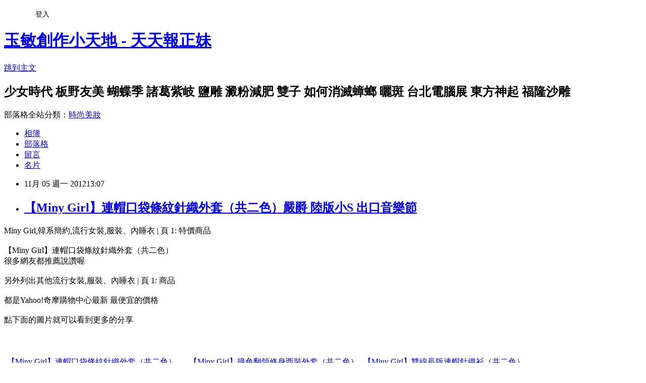

--- FILE ---
content_type: text/html; charset=utf-8
request_url: https://leon581.pixnet.net/blog/posts/8058699732
body_size: 24430
content:
<!DOCTYPE html><html lang="zh-TW"><head><meta charSet="utf-8"/><meta name="viewport" content="width=device-width, initial-scale=1"/><link rel="stylesheet" href="https://static.1px.tw/blog-next/_next/static/chunks/b1e52b495cc0137c.css" data-precedence="next"/><link rel="stylesheet" href="/fix.css?v=202601201306" type="text/css" data-precedence="medium"/><link rel="stylesheet" href="https://s3.1px.tw/blog/theme/choc/iframe-popup.css?v=202601201306" type="text/css" data-precedence="medium"/><link rel="stylesheet" href="https://s3.1px.tw/blog/theme/choc/plugins.min.css?v=202601201306" type="text/css" data-precedence="medium"/><link rel="stylesheet" href="https://s3.1px.tw/blog/theme/choc/openid-comment.css?v=202601201306" type="text/css" data-precedence="medium"/><link rel="stylesheet" href="https://s3.1px.tw/blog/theme/choc/style.min.css?v=202601201306" type="text/css" data-precedence="medium"/><link rel="stylesheet" href="https://s3.1px.tw/blog/theme/choc/main.min.css?v=202601201306" type="text/css" data-precedence="medium"/><link rel="stylesheet" href="https://pimg.1px.tw/leon581/assets/leon581.css?v=202601201306" type="text/css" data-precedence="medium"/><link rel="stylesheet" href="https://s3.1px.tw/blog/theme/choc/author-info.css?v=202601201306" type="text/css" data-precedence="medium"/><link rel="stylesheet" href="https://s3.1px.tw/blog/theme/choc/idlePop.min.css?v=202601201306" type="text/css" data-precedence="medium"/><link rel="preload" as="script" fetchPriority="low" href="https://static.1px.tw/blog-next/_next/static/chunks/94688e2baa9fea03.js"/><script src="https://static.1px.tw/blog-next/_next/static/chunks/41eaa5427c45ebcc.js" async=""></script><script src="https://static.1px.tw/blog-next/_next/static/chunks/e2c6231760bc85bd.js" async=""></script><script src="https://static.1px.tw/blog-next/_next/static/chunks/94bde6376cf279be.js" async=""></script><script src="https://static.1px.tw/blog-next/_next/static/chunks/426b9d9d938a9eb4.js" async=""></script><script src="https://static.1px.tw/blog-next/_next/static/chunks/turbopack-5021d21b4b170dda.js" async=""></script><script src="https://static.1px.tw/blog-next/_next/static/chunks/ff1a16fafef87110.js" async=""></script><script src="https://static.1px.tw/blog-next/_next/static/chunks/e308b2b9ce476a3e.js" async=""></script><script src="https://static.1px.tw/blog-next/_next/static/chunks/2bf79572a40338b7.js" async=""></script><script src="https://static.1px.tw/blog-next/_next/static/chunks/d3c6eed28c1dd8e2.js" async=""></script><script src="https://static.1px.tw/blog-next/_next/static/chunks/d4d39cfc2a072218.js" async=""></script><script src="https://static.1px.tw/blog-next/_next/static/chunks/6a5d72c05b9cd4ba.js" async=""></script><script src="https://static.1px.tw/blog-next/_next/static/chunks/8af6103cf1375f47.js" async=""></script><script src="https://static.1px.tw/blog-next/_next/static/chunks/60d08651d643cedc.js" async=""></script><script src="https://static.1px.tw/blog-next/_next/static/chunks/0ae21416dac1fa83.js" async=""></script><script src="https://static.1px.tw/blog-next/_next/static/chunks/6d1100e43ad18157.js" async=""></script><script src="https://static.1px.tw/blog-next/_next/static/chunks/87eeaf7a3b9005e8.js" async=""></script><script src="https://static.1px.tw/blog-next/_next/static/chunks/ed01c75076819ebd.js" async=""></script><script src="https://static.1px.tw/blog-next/_next/static/chunks/a4df8fc19a9a82e6.js" async=""></script><title>【Miny Girl】連帽口袋條紋針織外套（共二色）嚴爵  陸版小S  出口音樂節  </title><meta name="description" content="Miny Girl,韓系簡約,流行女裝,服裝、內睡衣 | 頁 1: 特價商品【Miny Girl】連帽口袋條紋針織外套（共二色）很多網友都推薦說讚喔另外列出其他流行女裝,服裝、內睡衣 | 頁 1: 商品都是Yahoo!奇摩購物中心最新 最便宜的價格"/><meta name="author" content="玉敏創作小天地 - 天天報正妹"/><meta name="google-adsense-platform-account" content="pub-2647689032095179"/><meta name="fb:app_id" content="101730233200171"/><link rel="canonical" href="https://leon581.pixnet.net/blog/posts/8058699732"/><meta property="og:title" content="【Miny Girl】連帽口袋條紋針織外套（共二色）嚴爵  陸版小S  出口音樂節  "/><meta property="og:description" content="Miny Girl,韓系簡約,流行女裝,服裝、內睡衣 | 頁 1: 特價商品【Miny Girl】連帽口袋條紋針織外套（共二色）很多網友都推薦說讚喔另外列出其他流行女裝,服裝、內睡衣 | 頁 1: 商品都是Yahoo!奇摩購物中心最新 最便宜的價格"/><meta property="og:url" content="https://leon581.pixnet.net/blog/posts/8058699732"/><meta property="og:image" content="http://rp2.monday.vip.tw1.yahoo.net/res/gdsale/st_pic/3870/st-3870140-s100.jpg"/><meta property="og:type" content="article"/><meta name="twitter:card" content="summary_large_image"/><meta name="twitter:title" content="【Miny Girl】連帽口袋條紋針織外套（共二色）嚴爵  陸版小S  出口音樂節  "/><meta name="twitter:description" content="Miny Girl,韓系簡約,流行女裝,服裝、內睡衣 | 頁 1: 特價商品【Miny Girl】連帽口袋條紋針織外套（共二色）很多網友都推薦說讚喔另外列出其他流行女裝,服裝、內睡衣 | 頁 1: 商品都是Yahoo!奇摩購物中心最新 最便宜的價格"/><meta name="twitter:image" content="http://rp2.monday.vip.tw1.yahoo.net/res/gdsale/st_pic/3870/st-3870140-s100.jpg"/><link rel="icon" href="/favicon.ico?favicon.a62c60e0.ico" sizes="32x32" type="image/x-icon"/><script src="https://static.1px.tw/blog-next/_next/static/chunks/a6dad97d9634a72d.js" noModule=""></script></head><body><!--$--><!--/$--><!--$?--><template id="B:0"></template><!--/$--><script>requestAnimationFrame(function(){$RT=performance.now()});</script><script src="https://static.1px.tw/blog-next/_next/static/chunks/94688e2baa9fea03.js" id="_R_" async=""></script><div hidden id="S:0"><script id="pixnet-vars">
        window.PIXNET = {
          post_id: "8058699732",
          name: "leon581",
          user_id: 0,
          blog_id: "3153356",
          display_ads: true,
          ad_options: {"chictrip":false}
        };
      </script><script type="text/javascript" src="https://code.jquery.com/jquery-latest.min.js"></script><script id="json-ld-article-script" type="application/ld+json">{"@context":"https:\u002F\u002Fschema.org","@type":"BlogPosting","isAccessibleForFree":true,"mainEntityOfPage":{"@type":"WebPage","@id":"https:\u002F\u002Fleon581.pixnet.net\u002Fblog\u002Fposts\u002F8058699732"},"headline":"【Miny Girl】連帽口袋條紋針織外套（共二色）嚴爵  陸版小S  出口音樂節  ","description":"\u003Cimg src='http:\u002F\u002Frp2.monday.vip.tw1.yahoo.net\u002Fres\u002Fgdsale\u002Fst_pic\u002F3870\u002Fst-3870140-s100.jpg' alt='【Miny Girl】連帽口袋條紋針織外套（共二色）'\u003E\u003Cbr \u002F\u003EMiny Girl,韓系簡約,流行女裝,服裝、內睡衣 | 頁 1: 特價商品\u003Cbr\u003E【Miny Girl】連帽口袋條紋針織外套（共二色）\u003Cbr\u003E很多網友都推薦說讚喔\u003Cbr\u003E另外列出其他流行女裝,服裝、內睡衣 | 頁 1: 商品\u003Cbr\u003E都是Yahoo!奇摩購物中心最新 最便宜的價格\u003Cbr\u003E","articleBody":"\u003Ca style='font-size:14pt'\u003EMiny Girl,韓系簡約,流行女裝,服裝、內睡衣 | 頁 1: 特價商品\u003C\u002Fa\u003E\u003Cbr\u003E\u003Cbr\u003E\u003Ca style='font-size:14pt'\u003E【Miny Girl】連帽口袋條紋針織外套（共二色）\u003C\u002Fa\u003E\u003Cbr\u003E\u003Ca style='font-size:14pt'\u003E很多網友都推薦說讚喔\u003C\u002Fa\u003E\u003Cbr\u003E\u003Cbr\u003E\u003Ca style='font-size:14pt'\u003E另外列出其他流行女裝,服裝、內睡衣 | 頁 1: 商品\u003C\u002Fa\u003E\u003Cbr\u003E\u003Cbr\u003E\u003Ca style='font-size:14pt'\u003E都是Yahoo!奇摩購物中心最新 最便宜的價格\u003C\u002Fa\u003E\u003Cbr\u003E\u003Cbr\u003E\u003Ca style='font-size:14pt'\u003E點下面的圖片就可以看到更多的分享\u003C\u002Fa\u003E\u003Cbr\u003E\u003Ctable\u003E\u003Ctr\u003E\u003Ctd align=center\u003E\u003Ctable\u003E\u003Ctr\u003E\u003Ctd\u003E\u003Cp align=center\u003E\u003Ca href='http:\u002F\u002Fbuy.yahoo.com.tw\u002Fgdsale\u002Fgdpcdiy.asp?gdid=3870140&co_servername=8c9732e33fecd539d4c0547de27c5982' target=_blank \u003E\u003Cimg src='http:\u002F\u002Frp2.monday.vip.tw1.yahoo.net\u002Fres\u002Fgdsale\u002Fst_pic\u002F3870\u002Fst-3870140-s100.jpg' alt='【Miny Girl】連帽口袋條紋針織外套（共二色）'\u003E\u003C\u002Fa\u003E\u003C\u002Ftd\u003E\u003C\u002Ftr\u003E\u003Ctr\u003E\u003Ctd\u003E\u003Cp align=center\u003E\u003Cfont color=#FF0000\u003E\u003Ca href='http:\u002F\u002Fbuy.yahoo.com.tw\u002Fgdsale\u002Fgdpcdiy.asp?gdid=3870140&co_servername=8c9732e33fecd539d4c0547de27c5982' style='font-size:14pt' target=_blank \u003E\u003Cfont color=#FF0000\u003E\u003C\u002Ffont\u003E\u003C\u002Fa\u003E\u003C\u002Ffont\u003E\u003C\u002Ftd\u003E\u003C\u002Ftr\u003E\u003Ctr\u003E\u003Ctd\u003E\u003Cp align=center\u003E\u003Cfont color=#0000FF\u003E\u003Ca href='http:\u002F\u002Fbuy.yahoo.com.tw\u002Fgdsale\u002Fgdpcdiy.asp?gdid=3870140&co_servername=8c9732e33fecd539d4c0547de27c5982' style='font-size:14pt' target=_blank \u003E【Miny Girl】連帽口袋條紋針織外套（共二色）\u003C\u002Fa\u003E\u003C\u002Ffont\u003E\u003C\u002Ftd\u003E\u003C\u002Ftr\u003E\u003Ctr\u003E\u003Ctd\u003E\u003Cp align=center\u003E\u003Ca style='color:#FF0000;font-size:14pt;' href='http:\u002F\u002Fbuy.yahoo.com.tw\u002Fgdsale\u002Fgdpcdiy.asp?gdid=3870140&co_servername=8c9732e33fecd539d4c0547de27c5982' target=_blank \u003E$620\u003C\u002Fa\u003E\u003C\u002Ftd\u003E\u003C\u002Ftr\u003E\u003C\u002Ftable\u003E\u003C\u002Ftd\u003E\u003Ctd align=center\u003E\u003Ctable\u003E\u003Ctr\u003E\u003Ctd\u003E\u003Cp align=center\u003E\u003Ca href='http:\u002F\u002Fbuy.yahoo.com.tw\u002Fgdsale\u002Fgdpcdiy.asp?gdid=3870125&co_servername=8c9732e33fecd539d4c0547de27c5982' target=_blank \u003E\u003Cimg src='http:\u002F\u002Frp1.monday.vip.tw1.yahoo.net\u002Fres\u002Fgdsale\u002Fst_pic\u002F3870\u002Fst-3870125-s100.jpg' alt='【Miny Girl】撞色翻領修身西裝外套（共二色）'\u003E\u003C\u002Fa\u003E\u003C\u002Ftd\u003E\u003C\u002Ftr\u003E\u003Ctr\u003E\u003Ctd\u003E\u003Cp align=center\u003E\u003Cfont color=#FF0000\u003E\u003Ca href='http:\u002F\u002Fbuy.yahoo.com.tw\u002Fgdsale\u002Fgdpcdiy.asp?gdid=3870125&co_servername=8c9732e33fecd539d4c0547de27c5982' style='font-size:14pt' target=_blank \u003E\u003Cfont color=#FF0000\u003E\u003C\u002Ffont\u003E\u003C\u002Fa\u003E\u003C\u002Ffont\u003E\u003C\u002Ftd\u003E\u003C\u002Ftr\u003E\u003Ctr\u003E\u003Ctd\u003E\u003Cp align=center\u003E\u003Cfont color=#0000FF\u003E\u003Ca href='http:\u002F\u002Fbuy.yahoo.com.tw\u002Fgdsale\u002Fgdpcdiy.asp?gdid=3870125&co_servername=8c9732e33fecd539d4c0547de27c5982' style='font-size:14pt' target=_blank \u003E【Miny Girl】撞色翻領修身西裝外套（共二色）\u003C\u002Fa\u003E\u003C\u002Ffont\u003E\u003C\u002Ftd\u003E\u003C\u002Ftr\u003E\u003Ctr\u003E\u003Ctd\u003E\u003Cp align=center\u003E\u003Ca style='color:#FF0000;font-size:14pt;' href='http:\u002F\u002Fbuy.yahoo.com.tw\u002Fgdsale\u002Fgdpcdiy.asp?gdid=3870125&co_servername=8c9732e33fecd539d4c0547de27c5982' target=_blank \u003E$530\u003C\u002Fa\u003E\u003C\u002Ftd\u003E\u003C\u002Ftr\u003E\u003C\u002Ftable\u003E\u003C\u002Ftd\u003E\u003Ctd align=center\u003E\u003Ctable\u003E\u003Ctr\u003E\u003Ctd\u003E\u003Cp align=center\u003E\u003Ca href='http:\u002F\u002Fbuy.yahoo.com.tw\u002Fgdsale\u002Fgdpcdiy.asp?gdid=3870093&co_servername=8c9732e33fecd539d4c0547de27c5982' target=_blank \u003E\u003Cimg src='http:\u002F\u002Frp2.monday.vip.tw1.yahoo.net\u002Fres\u002Fgdsale\u002Fst_pic\u002F3870\u002Fst-3870093-s100.jpg' alt='【Miny Girl】雙線長版連帽針織衫（共二色）'\u003E\u003C\u002Fa\u003E\u003C\u002Ftd\u003E\u003C\u002Ftr\u003E\u003Ctr\u003E\u003Ctd\u003E\u003Cp align=center\u003E\u003Cfont color=#FF0000\u003E\u003Ca href='http:\u002F\u002Fbuy.yahoo.com.tw\u002Fgdsale\u002Fgdpcdiy.asp?gdid=3870093&co_servername=8c9732e33fecd539d4c0547de27c5982' style='font-size:14pt' target=_blank \u003E\u003Cfont color=#FF0000\u003E\u003C\u002Ffont\u003E\u003C\u002Fa\u003E\u003C\u002Ffont\u003E\u003C\u002Ftd\u003E\u003C\u002Ftr\u003E\u003Ctr\u003E\u003Ctd\u003E\u003Cp align=center\u003E\u003Cfont color=#0000FF\u003E\u003Ca href='http:\u002F\u002Fbuy.yahoo.com.tw\u002Fgdsale\u002Fgdpcdiy.asp?gdid=3870093&co_servername=8c9732e33fecd539d4c0547de27c5982' style='font-size:14pt' target=_blank \u003E【Miny Girl】雙線長版連帽針織衫（共二色）\u003C\u002Fa\u003E\u003C\u002Ffont\u003E\u003C\u002Ftd\u003E\u003C\u002Ftr\u003E\u003Ctr\u003E\u003Ctd\u003E\u003Cp align=center\u003E\u003Ca style='color:#FF0000;font-size:14pt;' href='http:\u002F\u002Fbuy.yahoo.com.tw\u002Fgdsale\u002Fgdpcdiy.asp?gdid=3870093&co_servername=8c9732e33fecd539d4c0547de27c5982' target=_blank \u003E$670\u003C\u002Fa\u003E\u003C\u002Ftd\u003E\u003C\u002Ftr\u003E\u003C\u002Ftable\u003E\u003C\u002Ftd\u003E\u003C\u002Ftr\u003E\u003Ctr\u003E\u003Ctd align=center\u003E\u003Ctable\u003E\u003Ctr\u003E\u003Ctd\u003E\u003Cp align=center\u003E\u003Ca href='http:\u002F\u002Fbuy.yahoo.com.tw\u002Fgdsale\u002Fgdpcdiy.asp?gdid=3870094&co_servername=8c9732e33fecd539d4c0547de27c5982' target=_blank \u003E\u003Cimg src='http:\u002F\u002Frp1.monday.vip.tw1.yahoo.net\u002Fres\u002Fgdsale\u002Fst_pic\u002F3870\u002Fst-3870094-s100.jpg' alt='【Miny Girl】 V領厚版長袖針織上衣（共三色）'\u003E\u003C\u002Fa\u003E\u003C\u002Ftd\u003E\u003C\u002Ftr\u003E\u003Ctr\u003E\u003Ctd\u003E\u003Cp align=center\u003E\u003Cfont color=#FF0000\u003E\u003Ca href='http:\u002F\u002Fbuy.yahoo.com.tw\u002Fgdsale\u002Fgdpcdiy.asp?gdid=3870094&co_servername=8c9732e33fecd539d4c0547de27c5982' style='font-size:14pt' target=_blank \u003E\u003Cfont color=#FF0000\u003E\u003C\u002Ffont\u003E\u003C\u002Fa\u003E\u003C\u002Ffont\u003E\u003C\u002Ftd\u003E\u003C\u002Ftr\u003E\u003Ctr\u003E\u003Ctd\u003E\u003Cp align=center\u003E\u003Cfont color=#0000FF\u003E\u003Ca href='http:\u002F\u002Fbuy.yahoo.com.tw\u002Fgdsale\u002Fgdpcdiy.asp?gdid=3870094&co_servername=8c9732e33fecd539d4c0547de27c5982' style='font-size:14pt' target=_blank \u003E【Miny Girl】 V領厚版長袖針織上衣（共三色）\u003C\u002Fa\u003E\u003C\u002Ffont\u003E\u003C\u002Ftd\u003E\u003C\u002Ftr\u003E\u003Ctr\u003E\u003Ctd\u003E\u003Cp align=center\u003E\u003Ca style='color:#FF0000;font-size:14pt;' href='http:\u002F\u002Fbuy.yahoo.com.tw\u002Fgdsale\u002Fgdpcdiy.asp?gdid=3870094&co_servername=8c9732e33fecd539d4c0547de27c5982' target=_blank \u003E$630\u003C\u002Fa\u003E\u003C\u002Ftd\u003E\u003C\u002Ftr\u003E\u003C\u002Ftable\u003E\u003C\u002Ftd\u003E\u003Ctd align=center\u003E\u003Ctable\u003E\u003Ctr\u003E\u003Ctd\u003E\u003Cp align=center\u003E\u003Ca href='http:\u002F\u002Fbuy.yahoo.com.tw\u002Fgdsale\u002Fgdpcdiy.asp?gdid=3870095&co_servername=8c9732e33fecd539d4c0547de27c5982' target=_blank \u003E\u003Cimg src='http:\u002F\u002Frp2.monday.vip.tw1.yahoo.net\u002Fres\u002Fgdsale\u002Fst_pic\u002F3870\u002Fst-3870095-s100.jpg' alt='【Miny Girl】卡通小兔圖案長袖T恤（共三色）'\u003E\u003C\u002Fa\u003E\u003C\u002Ftd\u003E\u003C\u002Ftr\u003E\u003Ctr\u003E\u003Ctd\u003E\u003Cp align=center\u003E\u003Cfont color=#FF0000\u003E\u003Ca href='http:\u002F\u002Fbuy.yahoo.com.tw\u002Fgdsale\u002Fgdpcdiy.asp?gdid=3870095&co_servername=8c9732e33fecd539d4c0547de27c5982' style='font-size:14pt' target=_blank \u003E\u003Cfont color=#FF0000\u003E\u003C\u002Ffont\u003E\u003C\u002Fa\u003E\u003C\u002Ffont\u003E\u003C\u002Ftd\u003E\u003C\u002Ftr\u003E\u003Ctr\u003E\u003Ctd\u003E\u003Cp align=center\u003E\u003Cfont color=#0000FF\u003E\u003Ca href='http:\u002F\u002Fbuy.yahoo.com.tw\u002Fgdsale\u002Fgdpcdiy.asp?gdid=3870095&co_servername=8c9732e33fecd539d4c0547de27c5982' style='font-size:14pt' target=_blank \u003E【Miny Girl】卡通小兔圖案長袖T恤（共三色）\u003C\u002Fa\u003E\u003C\u002Ffont\u003E\u003C\u002Ftd\u003E\u003C\u002Ftr\u003E\u003Ctr\u003E\u003Ctd\u003E\u003Cp align=center\u003E\u003Ca style='color:#FF0000;font-size:14pt;' href='http:\u002F\u002Fbuy.yahoo.com.tw\u002Fgdsale\u002Fgdpcdiy.asp?gdid=3870095&co_servername=8c9732e33fecd539d4c0547de27c5982' target=_blank \u003E$299\u003C\u002Fa\u003E\u003C\u002Ftd\u003E\u003C\u002Ftr\u003E\u003C\u002Ftable\u003E\u003C\u002Ftd\u003E\u003Ctd align=center\u003E\u003Ctable\u003E\u003Ctr\u003E\u003Ctd\u003E\u003Cp align=center\u003E\u003Ca href='http:\u002F\u002Fbuy.yahoo.com.tw\u002Fgdsale\u002Fgdpcdiy.asp?gdid=3870096&co_servername=8c9732e33fecd539d4c0547de27c5982' target=_blank \u003E\u003Cimg src='http:\u002F\u002Frp1.monday.vip.tw1.yahoo.net\u002Fres\u002Fgdsale\u002Fst_pic\u002F3870\u002Fst-3870096-s100.jpg' alt='【Miny Girl】V領寬鬆蝙蝠長袖雪紡衫（共二色）'\u003E\u003C\u002Fa\u003E\u003C\u002Ftd\u003E\u003C\u002Ftr\u003E\u003Ctr\u003E\u003Ctd\u003E\u003Cp align=center\u003E\u003Cfont color=#FF0000\u003E\u003Ca href='http:\u002F\u002Fbuy.yahoo.com.tw\u002Fgdsale\u002Fgdpcdiy.asp?gdid=3870096&co_servername=8c9732e33fecd539d4c0547de27c5982' style='font-size:14pt' target=_blank \u003E\u003Cfont color=#FF0000\u003E\u003C\u002Ffont\u003E\u003C\u002Fa\u003E\u003C\u002Ffont\u003E\u003C\u002Ftd\u003E\u003C\u002Ftr\u003E\u003Ctr\u003E\u003Ctd\u003E\u003Cp align=center\u003E\u003Cfont color=#0000FF\u003E\u003Ca href='http:\u002F\u002Fbuy.yahoo.com.tw\u002Fgdsale\u002Fgdpcdiy.asp?gdid=3870096&co_servername=8c9732e33fecd539d4c0547de27c5982' style='font-size:14pt' target=_blank \u003E【Miny Girl】V領寬鬆蝙蝠長袖雪紡衫（共二色）\u003C\u002Fa\u003E\u003C\u002Ffont\u003E\u003C\u002Ftd\u003E\u003C\u002Ftr\u003E\u003Ctr\u003E\u003Ctd\u003E\u003Cp align=center\u003E\u003Ca style='color:#FF0000;font-size:14pt;' href='http:\u002F\u002Fbuy.yahoo.com.tw\u002Fgdsale\u002Fgdpcdiy.asp?gdid=3870096&co_servername=8c9732e33fecd539d4c0547de27c5982' target=_blank \u003E$450\u003C\u002Fa\u003E\u003C\u002Ftd\u003E\u003C\u002Ftr\u003E\u003C\u002Ftable\u003E\u003C\u002Ftd\u003E\u003C\u002Ftr\u003E\u003Ctr\u003E\u003Ctd align=center\u003E\u003Ctable\u003E\u003Ctr\u003E\u003Ctd\u003E\u003Cp align=center\u003E\u003Ca href='http:\u002F\u002Fbuy.yahoo.com.tw\u002Fgdsale\u002Fgdpcdiy.asp?gdid=3870097&co_servername=8c9732e33fecd539d4c0547de27c5982' target=_blank \u003E\u003Cimg src='http:\u002F\u002Frp2.monday.vip.tw1.yahoo.net\u002Fres\u002Fgdsale\u002Fst_pic\u002F3870\u002Fst-3870097-s100.jpg' alt='【Miny Girl】翻領露肩荷葉袖雪紡衫（共二色）'\u003E\u003C\u002Fa\u003E\u003C\u002Ftd\u003E\u003C\u002Ftr\u003E\u003Ctr\u003E\u003Ctd\u003E\u003Cp align=center\u003E\u003Cfont color=#FF0000\u003E\u003Ca href='http:\u002F\u002Fbuy.yahoo.com.tw\u002Fgdsale\u002Fgdpcdiy.asp?gdid=3870097&co_servername=8c9732e33fecd539d4c0547de27c5982' style='font-size:14pt' target=_blank \u003E\u003Cfont color=#FF0000\u003E\u003C\u002Ffont\u003E\u003C\u002Fa\u003E\u003C\u002Ffont\u003E\u003C\u002Ftd\u003E\u003C\u002Ftr\u003E\u003Ctr\u003E\u003Ctd\u003E\u003Cp align=center\u003E\u003Cfont color=#0000FF\u003E\u003Ca href='http:\u002F\u002Fbuy.yahoo.com.tw\u002Fgdsale\u002Fgdpcdiy.asp?gdid=3870097&co_servername=8c9732e33fecd539d4c0547de27c5982' style='font-size:14pt' target=_blank \u003E【Miny Girl】翻領露肩荷葉袖雪紡衫（共二色）\u003C\u002Fa\u003E\u003C\u002Ffont\u003E\u003C\u002Ftd\u003E\u003C\u002Ftr\u003E\u003Ctr\u003E\u003Ctd\u003E\u003Cp align=center\u003E\u003Ca style='color:#FF0000;font-size:14pt;' href='http:\u002F\u002Fbuy.yahoo.com.tw\u002Fgdsale\u002Fgdpcdiy.asp?gdid=3870097&co_servername=8c9732e33fecd539d4c0547de27c5982' target=_blank \u003E$470\u003C\u002Fa\u003E\u003C\u002Ftd\u003E\u003C\u002Ftr\u003E\u003C\u002Ftable\u003E\u003C\u002Ftd\u003E\u003Ctd align=center\u003E\u003Ctable\u003E\u003Ctr\u003E\u003Ctd\u003E\u003Cp align=center\u003E\u003Ca href='http:\u002F\u002Fbuy.yahoo.com.tw\u002Fgdsale\u002Fgdpcdiy.asp?gdid=3870098&co_servername=8c9732e33fecd539d4c0547de27c5982' target=_blank \u003E\u003Cimg src='http:\u002F\u002Frp1.monday.vip.tw1.yahoo.net\u002Fres\u002Fgdsale\u002Fst_pic\u002F3870\u002Fst-3870098-s100.jpg' alt='【Miny Girl】橫條紋針織開衫上衣'\u003E\u003C\u002Fa\u003E\u003C\u002Ftd\u003E\u003C\u002Ftr\u003E\u003Ctr\u003E\u003Ctd\u003E\u003Cp align=center\u003E\u003Cfont color=#FF0000\u003E\u003Ca href='http:\u002F\u002Fbuy.yahoo.com.tw\u002Fgdsale\u002Fgdpcdiy.asp?gdid=3870098&co_servername=8c9732e33fecd539d4c0547de27c5982' style='font-size:14pt' target=_blank \u003E\u003Cfont color=#FF0000\u003E\u003C\u002Ffont\u003E\u003C\u002Fa\u003E\u003C\u002Ffont\u003E\u003C\u002Ftd\u003E\u003C\u002Ftr\u003E\u003Ctr\u003E\u003Ctd\u003E\u003Cp align=center\u003E\u003Cfont color=#0000FF\u003E\u003Ca href='http:\u002F\u002Fbuy.yahoo.com.tw\u002Fgdsale\u002Fgdpcdiy.asp?gdid=3870098&co_servername=8c9732e33fecd539d4c0547de27c5982' style='font-size:14pt' target=_blank \u003E【Miny Girl】橫條紋針織開衫上衣\u003C\u002Fa\u003E\u003C\u002Ffont\u003E\u003C\u002Ftd\u003E\u003C\u002Ftr\u003E\u003Ctr\u003E\u003Ctd\u003E\u003Cp align=center\u003E\u003Ca style='color:#FF0000;font-size:14pt;' href='http:\u002F\u002Fbuy.yahoo.com.tw\u002Fgdsale\u002Fgdpcdiy.asp?gdid=3870098&co_servername=8c9732e33fecd539d4c0547de27c5982' target=_blank \u003E$540\u003C\u002Fa\u003E\u003C\u002Ftd\u003E\u003C\u002Ftr\u003E\u003C\u002Ftable\u003E\u003C\u002Ftd\u003E\u003Ctd align=center\u003E\u003Ctable\u003E\u003Ctr\u003E\u003Ctd\u003E\u003Cp align=center\u003E\u003Ca href='http:\u002F\u002Fbuy.yahoo.com.tw\u002Fgdsale\u002Fgdpcdiy.asp?gdid=3870099&co_servername=8c9732e33fecd539d4c0547de27c5982' target=_blank \u003E\u003Cimg src='http:\u002F\u002Frp2.monday.vip.tw1.yahoo.net\u002Fres\u002Fgdsale\u002Fst_pic\u002F3870\u002Fst-3870099-s100.jpg' alt='【Miny Girl】兔毛絨下擺雙口袋撞色毛衣（共二色）'\u003E\u003C\u002Fa\u003E\u003C\u002Ftd\u003E\u003C\u002Ftr\u003E\u003Ctr\u003E\u003Ctd\u003E\u003Cp align=center\u003E\u003Cfont color=#FF0000\u003E\u003Ca href='http:\u002F\u002Fbuy.yahoo.com.tw\u002Fgdsale\u002Fgdpcdiy.asp?gdid=3870099&co_servername=8c9732e33fecd539d4c0547de27c5982' style='font-size:14pt' target=_blank \u003E\u003Cfont color=#FF0000\u003E\u003C\u002Ffont\u003E\u003C\u002Fa\u003E\u003C\u002Ffont\u003E\u003C\u002Ftd\u003E\u003C\u002Ftr\u003E\u003Ctr\u003E\u003Ctd\u003E\u003Cp align=center\u003E\u003Cfont color=#0000FF\u003E\u003Ca href='http:\u002F\u002Fbuy.yahoo.com.tw\u002Fgdsale\u002Fgdpcdiy.asp?gdid=3870099&co_servername=8c9732e33fecd539d4c0547de27c5982' style='font-size:14pt' target=_blank \u003E【Miny Girl】兔毛絨下擺雙口袋撞色毛衣（共二色）\u003C\u002Fa\u003E\u003C\u002Ffont\u003E\u003C\u002Ftd\u003E\u003C\u002Ftr\u003E\u003Ctr\u003E\u003Ctd\u003E\u003Cp align=center\u003E\u003Ca style='color:#FF0000;font-size:14pt;' href='http:\u002F\u002Fbuy.yahoo.com.tw\u002Fgdsale\u002Fgdpcdiy.asp?gdid=3870099&co_servername=8c9732e33fecd539d4c0547de27c5982' target=_blank \u003E$620\u003C\u002Fa\u003E\u003C\u002Ftd\u003E\u003C\u002Ftr\u003E\u003C\u002Ftable\u003E\u003C\u002Ftd\u003E\u003C\u002Ftr\u003E\u003Ctr\u003E\u003Ctd align=center\u003E\u003Ctable\u003E\u003Ctr\u003E\u003Ctd\u003E\u003Cp align=center\u003E\u003Ca href='http:\u002F\u002Fbuy.yahoo.com.tw\u002Fgdsale\u002Fgdpcdiy.asp?gdid=3870100&co_servername=8c9732e33fecd539d4c0547de27c5982' target=_blank \u003E\u003Cimg src='http:\u002F\u002Frp1.monday.vip.tw1.yahoo.net\u002Fres\u002Fgdsale\u002Fst_pic\u002F3870\u002Fst-3870100-s100.jpg' alt='【Miny Girl】背後星星圖案撞色針織衫（共二色）'\u003E\u003C\u002Fa\u003E\u003C\u002Ftd\u003E\u003C\u002Ftr\u003E\u003Ctr\u003E\u003Ctd\u003E\u003Cp align=center\u003E\u003Cfont color=#FF0000\u003E\u003Ca href='http:\u002F\u002Fbuy.yahoo.com.tw\u002Fgdsale\u002Fgdpcdiy.asp?gdid=3870100&co_servername=8c9732e33fecd539d4c0547de27c5982' style='font-size:14pt' target=_blank \u003E\u003Cfont color=#FF0000\u003E\u003C\u002Ffont\u003E\u003C\u002Fa\u003E\u003C\u002Ffont\u003E\u003C\u002Ftd\u003E\u003C\u002Ftr\u003E\u003Ctr\u003E\u003Ctd\u003E\u003Cp align=center\u003E\u003Cfont color=#0000FF\u003E\u003Ca href='http:\u002F\u002Fbuy.yahoo.com.tw\u002Fgdsale\u002Fgdpcdiy.asp?gdid=3870100&co_servername=8c9732e33fecd539d4c0547de27c5982' style='font-size:14pt' target=_blank \u003E【Miny Girl】背後星星圖案撞色針織衫（共二色）\u003C\u002Fa\u003E\u003C\u002Ffont\u003E\u003C\u002Ftd\u003E\u003C\u002Ftr\u003E\u003Ctr\u003E\u003Ctd\u003E\u003Cp align=center\u003E\u003Ca style='color:#FF0000;font-size:14pt;' href='http:\u002F\u002Fbuy.yahoo.com.tw\u002Fgdsale\u002Fgdpcdiy.asp?gdid=3870100&co_servername=8c9732e33fecd539d4c0547de27c5982' target=_blank \u003E$550\u003C\u002Fa\u003E\u003C\u002Ftd\u003E\u003C\u002Ftr\u003E\u003C\u002Ftable\u003E\u003C\u002Ftd\u003E\u003Ctd align=center\u003E\u003Ctable\u003E\u003Ctr\u003E\u003Ctd\u003E\u003Cp align=center\u003E\u003Ca href='http:\u002F\u002Fbuy.yahoo.com.tw\u002Fgdsale\u002Fgdpcdiy.asp?gdid=3870101&co_servername=8c9732e33fecd539d4c0547de27c5982' target=_blank \u003E\u003Cimg src='http:\u002F\u002Frp2.monday.vip.tw1.yahoo.net\u002Fres\u002Fgdsale\u002Fst_pic\u002F3870\u002Fst-3870101-s100.jpg' alt='【Miny Girl】圓領橫條撞色針織上衣（共二色）'\u003E\u003C\u002Fa\u003E\u003C\u002Ftd\u003E\u003C\u002Ftr\u003E\u003Ctr\u003E\u003Ctd\u003E\u003Cp align=center\u003E\u003Cfont color=#FF0000\u003E\u003Ca href='http:\u002F\u002Fbuy.yahoo.com.tw\u002Fgdsale\u002Fgdpcdiy.asp?gdid=3870101&co_servername=8c9732e33fecd539d4c0547de27c5982' style='font-size:14pt' target=_blank \u003E\u003Cfont color=#FF0000\u003E\u003C\u002Ffont\u003E\u003C\u002Fa\u003E\u003C\u002Ffont\u003E\u003C\u002Ftd\u003E\u003C\u002Ftr\u003E\u003Ctr\u003E\u003Ctd\u003E\u003Cp align=center\u003E\u003Cfont color=#0000FF\u003E\u003Ca href='http:\u002F\u002Fbuy.yahoo.com.tw\u002Fgdsale\u002Fgdpcdiy.asp?gdid=3870101&co_servername=8c9732e33fecd539d4c0547de27c5982' style='font-size:14pt' target=_blank \u003E【Miny Girl】圓領橫條撞色針織上衣（共二色）\u003C\u002Fa\u003E\u003C\u002Ffont\u003E\u003C\u002Ftd\u003E\u003C\u002Ftr\u003E\u003Ctr\u003E\u003Ctd\u003E\u003Cp align=center\u003E\u003Ca style='color:#FF0000;font-size:14pt;' href='http:\u002F\u002Fbuy.yahoo.com.tw\u002Fgdsale\u002Fgdpcdiy.asp?gdid=3870101&co_servername=8c9732e33fecd539d4c0547de27c5982' target=_blank \u003E$550\u003C\u002Fa\u003E\u003C\u002Ftd\u003E\u003C\u002Ftr\u003E\u003C\u002Ftable\u003E\u003C\u002Ftd\u003E\u003Ctd align=center\u003E\u003Ctable\u003E\u003Ctr\u003E\u003Ctd\u003E\u003Cp align=center\u003E\u003Ca href='http:\u002F\u002Fbuy.yahoo.com.tw\u002Fgdsale\u002Fgdpcdiy.asp?gdid=3870102&co_servername=8c9732e33fecd539d4c0547de27c5982' target=_blank \u003E\u003Cimg src='http:\u002F\u002Frp1.monday.vip.tw1.yahoo.net\u002Fres\u002Fgdsale\u002Fst_pic\u002F3870\u002Fst-3870102-s100.jpg' alt='【Miny Girl】豎條紋拼接蝙蝠袖針織衫（共二色）'\u003E\u003C\u002Fa\u003E\u003C\u002Ftd\u003E\u003C\u002Ftr\u003E\u003Ctr\u003E\u003Ctd\u003E\u003Cp align=center\u003E\u003Cfont color=#FF0000\u003E\u003Ca href='http:\u002F\u002Fbuy.yahoo.com.tw\u002Fgdsale\u002Fgdpcdiy.asp?gdid=3870102&co_servername=8c9732e33fecd539d4c0547de27c5982' style='font-size:14pt' target=_blank \u003E\u003Cfont color=#FF0000\u003E\u003C\u002Ffont\u003E\u003C\u002Fa\u003E\u003C\u002Ffont\u003E\u003C\u002Ftd\u003E\u003C\u002Ftr\u003E\u003Ctr\u003E\u003Ctd\u003E\u003Cp align=center\u003E\u003Cfont color=#0000FF\u003E\u003Ca href='http:\u002F\u002Fbuy.yahoo.com.tw\u002Fgdsale\u002Fgdpcdiy.asp?gdid=3870102&co_servername=8c9732e33fecd539d4c0547de27c5982' style='font-size:14pt' target=_blank \u003E【Miny Girl】豎條紋拼接蝙蝠袖針織衫（共二色）\u003C\u002Fa\u003E\u003C\u002Ffont\u003E\u003C\u002Ftd\u003E\u003C\u002Ftr\u003E\u003Ctr\u003E\u003Ctd\u003E\u003Cp align=center\u003E\u003Ca style='color:#FF0000;font-size:14pt;' href='http:\u002F\u002Fbuy.yahoo.com.tw\u002Fgdsale\u002Fgdpcdiy.asp?gdid=3870102&co_servername=8c9732e33fecd539d4c0547de27c5982' target=_blank \u003E$580\u003C\u002Fa\u003E\u003C\u002Ftd\u003E\u003C\u002Ftr\u003E\u003C\u002Ftable\u003E\u003C\u002Ftd\u003E\u003C\u002Ftr\u003E\u003C\u002Ftable\u003E\u003Cbr\u003E\u003Ca href=http:\u002F\u002Fqrphone.net\u002Fauto\u002F\u003E自動賺錢\u003C\u002Fa\u003E,\u003Ca href=http:\u002F\u002Fyahooautoseller.weebly.com\u002F\u003E網路創業\u003C\u002Fa\u003E,\u003Ca href=http:\u002F\u002Ffunnycb.com\u002F\u003E熱門新聞\u003C\u002Fa\u003E最恐怖房屋,陸版小S,海蝨,河西智美,嚴爵,難搞星座,裸婚,賽亞人太空船,陶妍霖,出口音樂節,郭雪芙,張香香,鬼壓床","image":["http:\u002F\u002Frp2.monday.vip.tw1.yahoo.net\u002Fres\u002Fgdsale\u002Fst_pic\u002F3870\u002Fst-3870140-s100.jpg"],"author":{"@type":"Person","name":"玉敏創作小天地 - 天天報正妹","url":"https:\u002F\u002Fwww.pixnet.net\u002Fpcard\u002Fleon581"},"publisher":{"@type":"Organization","name":"玉敏創作小天地 - 天天報正妹","logo":{"@type":"ImageObject","url":"https:\u002F\u002Fs3.1px.tw\u002Fblog\u002Fcommon\u002Favatar\u002Fblog_cover_light.jpg"}},"datePublished":"2012-11-05T05:07:36.000Z","dateModified":"","keywords":[],"articleSection":"攝影寫真"}</script><template id="P:1"></template><template id="P:2"></template><template id="P:3"></template><section aria-label="Notifications alt+T" tabindex="-1" aria-live="polite" aria-relevant="additions text" aria-atomic="false"></section></div><script>(self.__next_f=self.__next_f||[]).push([0])</script><script>self.__next_f.push([1,"1:\"$Sreact.fragment\"\n3:I[39756,[\"https://static.1px.tw/blog-next/_next/static/chunks/ff1a16fafef87110.js\",\"https://static.1px.tw/blog-next/_next/static/chunks/e308b2b9ce476a3e.js\"],\"default\"]\n4:I[53536,[\"https://static.1px.tw/blog-next/_next/static/chunks/ff1a16fafef87110.js\",\"https://static.1px.tw/blog-next/_next/static/chunks/e308b2b9ce476a3e.js\"],\"default\"]\n6:I[97367,[\"https://static.1px.tw/blog-next/_next/static/chunks/ff1a16fafef87110.js\",\"https://static.1px.tw/blog-next/_next/static/chunks/e308b2b9ce476a3e.js\"],\"OutletBoundary\"]\n8:I[97367,[\"https://static.1px.tw/blog-next/_next/static/chunks/ff1a16fafef87110.js\",\"https://static.1px.tw/blog-next/_next/static/chunks/e308b2b9ce476a3e.js\"],\"ViewportBoundary\"]\na:I[97367,[\"https://static.1px.tw/blog-next/_next/static/chunks/ff1a16fafef87110.js\",\"https://static.1px.tw/blog-next/_next/static/chunks/e308b2b9ce476a3e.js\"],\"MetadataBoundary\"]\nc:I[63491,[\"https://static.1px.tw/blog-next/_next/static/chunks/2bf79572a40338b7.js\",\"https://static.1px.tw/blog-next/_next/static/chunks/d3c6eed28c1dd8e2.js\"],\"default\"]\n:HL[\"https://static.1px.tw/blog-next/_next/static/chunks/b1e52b495cc0137c.css\",\"style\"]\n"])</script><script>self.__next_f.push([1,"0:{\"P\":null,\"b\":\"Fh5CEL29DpBu-3dUnujtG\",\"c\":[\"\",\"blog\",\"posts\",\"8058699732\"],\"q\":\"\",\"i\":false,\"f\":[[[\"\",{\"children\":[\"blog\",{\"children\":[\"posts\",{\"children\":[[\"id\",\"8058699732\",\"d\"],{\"children\":[\"__PAGE__\",{}]}]}]}]},\"$undefined\",\"$undefined\",true],[[\"$\",\"$1\",\"c\",{\"children\":[[[\"$\",\"script\",\"script-0\",{\"src\":\"https://static.1px.tw/blog-next/_next/static/chunks/d4d39cfc2a072218.js\",\"async\":true,\"nonce\":\"$undefined\"}],[\"$\",\"script\",\"script-1\",{\"src\":\"https://static.1px.tw/blog-next/_next/static/chunks/6a5d72c05b9cd4ba.js\",\"async\":true,\"nonce\":\"$undefined\"}],[\"$\",\"script\",\"script-2\",{\"src\":\"https://static.1px.tw/blog-next/_next/static/chunks/8af6103cf1375f47.js\",\"async\":true,\"nonce\":\"$undefined\"}]],\"$L2\"]}],{\"children\":[[\"$\",\"$1\",\"c\",{\"children\":[null,[\"$\",\"$L3\",null,{\"parallelRouterKey\":\"children\",\"error\":\"$undefined\",\"errorStyles\":\"$undefined\",\"errorScripts\":\"$undefined\",\"template\":[\"$\",\"$L4\",null,{}],\"templateStyles\":\"$undefined\",\"templateScripts\":\"$undefined\",\"notFound\":\"$undefined\",\"forbidden\":\"$undefined\",\"unauthorized\":\"$undefined\"}]]}],{\"children\":[[\"$\",\"$1\",\"c\",{\"children\":[null,[\"$\",\"$L3\",null,{\"parallelRouterKey\":\"children\",\"error\":\"$undefined\",\"errorStyles\":\"$undefined\",\"errorScripts\":\"$undefined\",\"template\":[\"$\",\"$L4\",null,{}],\"templateStyles\":\"$undefined\",\"templateScripts\":\"$undefined\",\"notFound\":\"$undefined\",\"forbidden\":\"$undefined\",\"unauthorized\":\"$undefined\"}]]}],{\"children\":[[\"$\",\"$1\",\"c\",{\"children\":[null,[\"$\",\"$L3\",null,{\"parallelRouterKey\":\"children\",\"error\":\"$undefined\",\"errorStyles\":\"$undefined\",\"errorScripts\":\"$undefined\",\"template\":[\"$\",\"$L4\",null,{}],\"templateStyles\":\"$undefined\",\"templateScripts\":\"$undefined\",\"notFound\":\"$undefined\",\"forbidden\":\"$undefined\",\"unauthorized\":\"$undefined\"}]]}],{\"children\":[[\"$\",\"$1\",\"c\",{\"children\":[\"$L5\",[[\"$\",\"link\",\"0\",{\"rel\":\"stylesheet\",\"href\":\"https://static.1px.tw/blog-next/_next/static/chunks/b1e52b495cc0137c.css\",\"precedence\":\"next\",\"crossOrigin\":\"$undefined\",\"nonce\":\"$undefined\"}],[\"$\",\"script\",\"script-0\",{\"src\":\"https://static.1px.tw/blog-next/_next/static/chunks/0ae21416dac1fa83.js\",\"async\":true,\"nonce\":\"$undefined\"}],[\"$\",\"script\",\"script-1\",{\"src\":\"https://static.1px.tw/blog-next/_next/static/chunks/6d1100e43ad18157.js\",\"async\":true,\"nonce\":\"$undefined\"}],[\"$\",\"script\",\"script-2\",{\"src\":\"https://static.1px.tw/blog-next/_next/static/chunks/87eeaf7a3b9005e8.js\",\"async\":true,\"nonce\":\"$undefined\"}],[\"$\",\"script\",\"script-3\",{\"src\":\"https://static.1px.tw/blog-next/_next/static/chunks/ed01c75076819ebd.js\",\"async\":true,\"nonce\":\"$undefined\"}],[\"$\",\"script\",\"script-4\",{\"src\":\"https://static.1px.tw/blog-next/_next/static/chunks/a4df8fc19a9a82e6.js\",\"async\":true,\"nonce\":\"$undefined\"}]],[\"$\",\"$L6\",null,{\"children\":\"$@7\"}]]}],{},null,false,false]},null,false,false]},null,false,false]},null,false,false]},null,false,false],[\"$\",\"$1\",\"h\",{\"children\":[null,[\"$\",\"$L8\",null,{\"children\":\"$@9\"}],[\"$\",\"$La\",null,{\"children\":\"$@b\"}],null]}],false]],\"m\":\"$undefined\",\"G\":[\"$c\",[]],\"S\":false}\n"])</script><script>self.__next_f.push([1,"9:[[\"$\",\"meta\",\"0\",{\"charSet\":\"utf-8\"}],[\"$\",\"meta\",\"1\",{\"name\":\"viewport\",\"content\":\"width=device-width, initial-scale=1\"}]]\n"])</script><script>self.__next_f.push([1,"d:I[79520,[\"https://static.1px.tw/blog-next/_next/static/chunks/d4d39cfc2a072218.js\",\"https://static.1px.tw/blog-next/_next/static/chunks/6a5d72c05b9cd4ba.js\",\"https://static.1px.tw/blog-next/_next/static/chunks/8af6103cf1375f47.js\"],\"\"]\n10:I[2352,[\"https://static.1px.tw/blog-next/_next/static/chunks/d4d39cfc2a072218.js\",\"https://static.1px.tw/blog-next/_next/static/chunks/6a5d72c05b9cd4ba.js\",\"https://static.1px.tw/blog-next/_next/static/chunks/8af6103cf1375f47.js\"],\"AdultWarningModal\"]\n11:I[69182,[\"https://static.1px.tw/blog-next/_next/static/chunks/d4d39cfc2a072218.js\",\"https://static.1px.tw/blog-next/_next/static/chunks/6a5d72c05b9cd4ba.js\",\"https://static.1px.tw/blog-next/_next/static/chunks/8af6103cf1375f47.js\"],\"HydrationComplete\"]\n12:I[12985,[\"https://static.1px.tw/blog-next/_next/static/chunks/d4d39cfc2a072218.js\",\"https://static.1px.tw/blog-next/_next/static/chunks/6a5d72c05b9cd4ba.js\",\"https://static.1px.tw/blog-next/_next/static/chunks/8af6103cf1375f47.js\"],\"NuqsAdapter\"]\n13:I[82782,[\"https://static.1px.tw/blog-next/_next/static/chunks/d4d39cfc2a072218.js\",\"https://static.1px.tw/blog-next/_next/static/chunks/6a5d72c05b9cd4ba.js\",\"https://static.1px.tw/blog-next/_next/static/chunks/8af6103cf1375f47.js\"],\"RefineContext\"]\n14:I[29306,[\"https://static.1px.tw/blog-next/_next/static/chunks/d4d39cfc2a072218.js\",\"https://static.1px.tw/blog-next/_next/static/chunks/6a5d72c05b9cd4ba.js\",\"https://static.1px.tw/blog-next/_next/static/chunks/8af6103cf1375f47.js\",\"https://static.1px.tw/blog-next/_next/static/chunks/60d08651d643cedc.js\",\"https://static.1px.tw/blog-next/_next/static/chunks/d3c6eed28c1dd8e2.js\"],\"default\"]\n2:[\"$\",\"html\",null,{\"lang\":\"zh-TW\",\"children\":[[\"$\",\"$Ld\",null,{\"id\":\"google-tag-manager\",\"strategy\":\"afterInteractive\",\"children\":\"\\n(function(w,d,s,l,i){w[l]=w[l]||[];w[l].push({'gtm.start':\\nnew Date().getTime(),event:'gtm.js'});var f=d.getElementsByTagName(s)[0],\\nj=d.createElement(s),dl=l!='dataLayer'?'\u0026l='+l:'';j.async=true;j.src=\\n'https://www.googletagmanager.com/gtm.js?id='+i+dl;f.parentNode.insertBefore(j,f);\\n})(window,document,'script','dataLayer','GTM-TRLQMPKX');\\n  \"}],\"$Le\",\"$Lf\",[\"$\",\"body\",null,{\"children\":[[\"$\",\"$L10\",null,{\"display\":false}],[\"$\",\"$L11\",null,{}],[\"$\",\"$L12\",null,{\"children\":[\"$\",\"$L13\",null,{\"children\":[\"$\",\"$L3\",null,{\"parallelRouterKey\":\"children\",\"error\":\"$undefined\",\"errorStyles\":\"$undefined\",\"errorScripts\":\"$undefined\",\"template\":[\"$\",\"$L4\",null,{}],\"templateStyles\":\"$undefined\",\"templateScripts\":\"$undefined\",\"notFound\":[[\"$\",\"$L14\",null,{}],[]],\"forbidden\":\"$undefined\",\"unauthorized\":\"$undefined\"}]}]}]]}]]}]\n"])</script><script>self.__next_f.push([1,"e:null\nf:null\n"])</script><script>self.__next_f.push([1,"16:I[27201,[\"https://static.1px.tw/blog-next/_next/static/chunks/ff1a16fafef87110.js\",\"https://static.1px.tw/blog-next/_next/static/chunks/e308b2b9ce476a3e.js\"],\"IconMark\"]\n5:[[\"$\",\"script\",null,{\"id\":\"pixnet-vars\",\"children\":\"\\n        window.PIXNET = {\\n          post_id: \\\"8058699732\\\",\\n          name: \\\"leon581\\\",\\n          user_id: 0,\\n          blog_id: \\\"3153356\\\",\\n          display_ads: true,\\n          ad_options: {\\\"chictrip\\\":false}\\n        };\\n      \"}],\"$L15\"]\n"])</script><script>self.__next_f.push([1,"b:[[\"$\",\"title\",\"0\",{\"children\":\"【Miny Girl】連帽口袋條紋針織外套（共二色）嚴爵  陸版小S  出口音樂節  \"}],[\"$\",\"meta\",\"1\",{\"name\":\"description\",\"content\":\"Miny Girl,韓系簡約,流行女裝,服裝、內睡衣 | 頁 1: 特價商品【Miny Girl】連帽口袋條紋針織外套（共二色）很多網友都推薦說讚喔另外列出其他流行女裝,服裝、內睡衣 | 頁 1: 商品都是Yahoo!奇摩購物中心最新 最便宜的價格\"}],[\"$\",\"meta\",\"2\",{\"name\":\"author\",\"content\":\"玉敏創作小天地 - 天天報正妹\"}],[\"$\",\"meta\",\"3\",{\"name\":\"google-adsense-platform-account\",\"content\":\"pub-2647689032095179\"}],[\"$\",\"meta\",\"4\",{\"name\":\"fb:app_id\",\"content\":\"101730233200171\"}],[\"$\",\"link\",\"5\",{\"rel\":\"canonical\",\"href\":\"https://leon581.pixnet.net/blog/posts/8058699732\"}],[\"$\",\"meta\",\"6\",{\"property\":\"og:title\",\"content\":\"【Miny Girl】連帽口袋條紋針織外套（共二色）嚴爵  陸版小S  出口音樂節  \"}],[\"$\",\"meta\",\"7\",{\"property\":\"og:description\",\"content\":\"Miny Girl,韓系簡約,流行女裝,服裝、內睡衣 | 頁 1: 特價商品【Miny Girl】連帽口袋條紋針織外套（共二色）很多網友都推薦說讚喔另外列出其他流行女裝,服裝、內睡衣 | 頁 1: 商品都是Yahoo!奇摩購物中心最新 最便宜的價格\"}],[\"$\",\"meta\",\"8\",{\"property\":\"og:url\",\"content\":\"https://leon581.pixnet.net/blog/posts/8058699732\"}],[\"$\",\"meta\",\"9\",{\"property\":\"og:image\",\"content\":\"http://rp2.monday.vip.tw1.yahoo.net/res/gdsale/st_pic/3870/st-3870140-s100.jpg\"}],[\"$\",\"meta\",\"10\",{\"property\":\"og:type\",\"content\":\"article\"}],[\"$\",\"meta\",\"11\",{\"name\":\"twitter:card\",\"content\":\"summary_large_image\"}],[\"$\",\"meta\",\"12\",{\"name\":\"twitter:title\",\"content\":\"【Miny Girl】連帽口袋條紋針織外套（共二色）嚴爵  陸版小S  出口音樂節  \"}],[\"$\",\"meta\",\"13\",{\"name\":\"twitter:description\",\"content\":\"Miny Girl,韓系簡約,流行女裝,服裝、內睡衣 | 頁 1: 特價商品【Miny Girl】連帽口袋條紋針織外套（共二色）很多網友都推薦說讚喔另外列出其他流行女裝,服裝、內睡衣 | 頁 1: 商品都是Yahoo!奇摩購物中心最新 最便宜的價格\"}],[\"$\",\"meta\",\"14\",{\"name\":\"twitter:image\",\"content\":\"http://rp2.monday.vip.tw1.yahoo.net/res/gdsale/st_pic/3870/st-3870140-s100.jpg\"}],[\"$\",\"link\",\"15\",{\"rel\":\"icon\",\"href\":\"/favicon.ico?favicon.a62c60e0.ico\",\"sizes\":\"32x32\",\"type\":\"image/x-icon\"}],[\"$\",\"$L16\",\"16\",{}]]\n"])</script><script>self.__next_f.push([1,"7:null\n"])</script><script>self.__next_f.push([1,":HL[\"/fix.css?v=202601201306\",\"style\",{\"type\":\"text/css\"}]\n:HL[\"https://s3.1px.tw/blog/theme/choc/iframe-popup.css?v=202601201306\",\"style\",{\"type\":\"text/css\"}]\n:HL[\"https://s3.1px.tw/blog/theme/choc/plugins.min.css?v=202601201306\",\"style\",{\"type\":\"text/css\"}]\n:HL[\"https://s3.1px.tw/blog/theme/choc/openid-comment.css?v=202601201306\",\"style\",{\"type\":\"text/css\"}]\n:HL[\"https://s3.1px.tw/blog/theme/choc/style.min.css?v=202601201306\",\"style\",{\"type\":\"text/css\"}]\n:HL[\"https://s3.1px.tw/blog/theme/choc/main.min.css?v=202601201306\",\"style\",{\"type\":\"text/css\"}]\n:HL[\"https://pimg.1px.tw/leon581/assets/leon581.css?v=202601201306\",\"style\",{\"type\":\"text/css\"}]\n:HL[\"https://s3.1px.tw/blog/theme/choc/author-info.css?v=202601201306\",\"style\",{\"type\":\"text/css\"}]\n:HL[\"https://s3.1px.tw/blog/theme/choc/idlePop.min.css?v=202601201306\",\"style\",{\"type\":\"text/css\"}]\n17:T5a08,"])</script><script>self.__next_f.push([1,"{\"@context\":\"https:\\u002F\\u002Fschema.org\",\"@type\":\"BlogPosting\",\"isAccessibleForFree\":true,\"mainEntityOfPage\":{\"@type\":\"WebPage\",\"@id\":\"https:\\u002F\\u002Fleon581.pixnet.net\\u002Fblog\\u002Fposts\\u002F8058699732\"},\"headline\":\"【Miny Girl】連帽口袋條紋針織外套（共二色）嚴爵  陸版小S  出口音樂節  \",\"description\":\"\\u003Cimg src='http:\\u002F\\u002Frp2.monday.vip.tw1.yahoo.net\\u002Fres\\u002Fgdsale\\u002Fst_pic\\u002F3870\\u002Fst-3870140-s100.jpg' alt='【Miny Girl】連帽口袋條紋針織外套（共二色）'\\u003E\\u003Cbr \\u002F\\u003EMiny Girl,韓系簡約,流行女裝,服裝、內睡衣 | 頁 1: 特價商品\\u003Cbr\\u003E【Miny Girl】連帽口袋條紋針織外套（共二色）\\u003Cbr\\u003E很多網友都推薦說讚喔\\u003Cbr\\u003E另外列出其他流行女裝,服裝、內睡衣 | 頁 1: 商品\\u003Cbr\\u003E都是Yahoo!奇摩購物中心最新 最便宜的價格\\u003Cbr\\u003E\",\"articleBody\":\"\\u003Ca style='font-size:14pt'\\u003EMiny Girl,韓系簡約,流行女裝,服裝、內睡衣 | 頁 1: 特價商品\\u003C\\u002Fa\\u003E\\u003Cbr\\u003E\\u003Cbr\\u003E\\u003Ca style='font-size:14pt'\\u003E【Miny Girl】連帽口袋條紋針織外套（共二色）\\u003C\\u002Fa\\u003E\\u003Cbr\\u003E\\u003Ca style='font-size:14pt'\\u003E很多網友都推薦說讚喔\\u003C\\u002Fa\\u003E\\u003Cbr\\u003E\\u003Cbr\\u003E\\u003Ca style='font-size:14pt'\\u003E另外列出其他流行女裝,服裝、內睡衣 | 頁 1: 商品\\u003C\\u002Fa\\u003E\\u003Cbr\\u003E\\u003Cbr\\u003E\\u003Ca style='font-size:14pt'\\u003E都是Yahoo!奇摩購物中心最新 最便宜的價格\\u003C\\u002Fa\\u003E\\u003Cbr\\u003E\\u003Cbr\\u003E\\u003Ca style='font-size:14pt'\\u003E點下面的圖片就可以看到更多的分享\\u003C\\u002Fa\\u003E\\u003Cbr\\u003E\\u003Ctable\\u003E\\u003Ctr\\u003E\\u003Ctd align=center\\u003E\\u003Ctable\\u003E\\u003Ctr\\u003E\\u003Ctd\\u003E\\u003Cp align=center\\u003E\\u003Ca href='http:\\u002F\\u002Fbuy.yahoo.com.tw\\u002Fgdsale\\u002Fgdpcdiy.asp?gdid=3870140\u0026co_servername=8c9732e33fecd539d4c0547de27c5982' target=_blank \\u003E\\u003Cimg src='http:\\u002F\\u002Frp2.monday.vip.tw1.yahoo.net\\u002Fres\\u002Fgdsale\\u002Fst_pic\\u002F3870\\u002Fst-3870140-s100.jpg' alt='【Miny Girl】連帽口袋條紋針織外套（共二色）'\\u003E\\u003C\\u002Fa\\u003E\\u003C\\u002Ftd\\u003E\\u003C\\u002Ftr\\u003E\\u003Ctr\\u003E\\u003Ctd\\u003E\\u003Cp align=center\\u003E\\u003Cfont color=#FF0000\\u003E\\u003Ca href='http:\\u002F\\u002Fbuy.yahoo.com.tw\\u002Fgdsale\\u002Fgdpcdiy.asp?gdid=3870140\u0026co_servername=8c9732e33fecd539d4c0547de27c5982' style='font-size:14pt' target=_blank \\u003E\\u003Cfont color=#FF0000\\u003E\\u003C\\u002Ffont\\u003E\\u003C\\u002Fa\\u003E\\u003C\\u002Ffont\\u003E\\u003C\\u002Ftd\\u003E\\u003C\\u002Ftr\\u003E\\u003Ctr\\u003E\\u003Ctd\\u003E\\u003Cp align=center\\u003E\\u003Cfont color=#0000FF\\u003E\\u003Ca href='http:\\u002F\\u002Fbuy.yahoo.com.tw\\u002Fgdsale\\u002Fgdpcdiy.asp?gdid=3870140\u0026co_servername=8c9732e33fecd539d4c0547de27c5982' style='font-size:14pt' target=_blank \\u003E【Miny Girl】連帽口袋條紋針織外套（共二色）\\u003C\\u002Fa\\u003E\\u003C\\u002Ffont\\u003E\\u003C\\u002Ftd\\u003E\\u003C\\u002Ftr\\u003E\\u003Ctr\\u003E\\u003Ctd\\u003E\\u003Cp align=center\\u003E\\u003Ca style='color:#FF0000;font-size:14pt;' href='http:\\u002F\\u002Fbuy.yahoo.com.tw\\u002Fgdsale\\u002Fgdpcdiy.asp?gdid=3870140\u0026co_servername=8c9732e33fecd539d4c0547de27c5982' target=_blank \\u003E$620\\u003C\\u002Fa\\u003E\\u003C\\u002Ftd\\u003E\\u003C\\u002Ftr\\u003E\\u003C\\u002Ftable\\u003E\\u003C\\u002Ftd\\u003E\\u003Ctd align=center\\u003E\\u003Ctable\\u003E\\u003Ctr\\u003E\\u003Ctd\\u003E\\u003Cp align=center\\u003E\\u003Ca href='http:\\u002F\\u002Fbuy.yahoo.com.tw\\u002Fgdsale\\u002Fgdpcdiy.asp?gdid=3870125\u0026co_servername=8c9732e33fecd539d4c0547de27c5982' target=_blank \\u003E\\u003Cimg src='http:\\u002F\\u002Frp1.monday.vip.tw1.yahoo.net\\u002Fres\\u002Fgdsale\\u002Fst_pic\\u002F3870\\u002Fst-3870125-s100.jpg' alt='【Miny Girl】撞色翻領修身西裝外套（共二色）'\\u003E\\u003C\\u002Fa\\u003E\\u003C\\u002Ftd\\u003E\\u003C\\u002Ftr\\u003E\\u003Ctr\\u003E\\u003Ctd\\u003E\\u003Cp align=center\\u003E\\u003Cfont color=#FF0000\\u003E\\u003Ca href='http:\\u002F\\u002Fbuy.yahoo.com.tw\\u002Fgdsale\\u002Fgdpcdiy.asp?gdid=3870125\u0026co_servername=8c9732e33fecd539d4c0547de27c5982' style='font-size:14pt' target=_blank \\u003E\\u003Cfont color=#FF0000\\u003E\\u003C\\u002Ffont\\u003E\\u003C\\u002Fa\\u003E\\u003C\\u002Ffont\\u003E\\u003C\\u002Ftd\\u003E\\u003C\\u002Ftr\\u003E\\u003Ctr\\u003E\\u003Ctd\\u003E\\u003Cp align=center\\u003E\\u003Cfont color=#0000FF\\u003E\\u003Ca href='http:\\u002F\\u002Fbuy.yahoo.com.tw\\u002Fgdsale\\u002Fgdpcdiy.asp?gdid=3870125\u0026co_servername=8c9732e33fecd539d4c0547de27c5982' style='font-size:14pt' target=_blank \\u003E【Miny Girl】撞色翻領修身西裝外套（共二色）\\u003C\\u002Fa\\u003E\\u003C\\u002Ffont\\u003E\\u003C\\u002Ftd\\u003E\\u003C\\u002Ftr\\u003E\\u003Ctr\\u003E\\u003Ctd\\u003E\\u003Cp align=center\\u003E\\u003Ca style='color:#FF0000;font-size:14pt;' href='http:\\u002F\\u002Fbuy.yahoo.com.tw\\u002Fgdsale\\u002Fgdpcdiy.asp?gdid=3870125\u0026co_servername=8c9732e33fecd539d4c0547de27c5982' target=_blank \\u003E$530\\u003C\\u002Fa\\u003E\\u003C\\u002Ftd\\u003E\\u003C\\u002Ftr\\u003E\\u003C\\u002Ftable\\u003E\\u003C\\u002Ftd\\u003E\\u003Ctd align=center\\u003E\\u003Ctable\\u003E\\u003Ctr\\u003E\\u003Ctd\\u003E\\u003Cp align=center\\u003E\\u003Ca href='http:\\u002F\\u002Fbuy.yahoo.com.tw\\u002Fgdsale\\u002Fgdpcdiy.asp?gdid=3870093\u0026co_servername=8c9732e33fecd539d4c0547de27c5982' target=_blank \\u003E\\u003Cimg src='http:\\u002F\\u002Frp2.monday.vip.tw1.yahoo.net\\u002Fres\\u002Fgdsale\\u002Fst_pic\\u002F3870\\u002Fst-3870093-s100.jpg' alt='【Miny Girl】雙線長版連帽針織衫（共二色）'\\u003E\\u003C\\u002Fa\\u003E\\u003C\\u002Ftd\\u003E\\u003C\\u002Ftr\\u003E\\u003Ctr\\u003E\\u003Ctd\\u003E\\u003Cp align=center\\u003E\\u003Cfont color=#FF0000\\u003E\\u003Ca href='http:\\u002F\\u002Fbuy.yahoo.com.tw\\u002Fgdsale\\u002Fgdpcdiy.asp?gdid=3870093\u0026co_servername=8c9732e33fecd539d4c0547de27c5982' style='font-size:14pt' target=_blank \\u003E\\u003Cfont color=#FF0000\\u003E\\u003C\\u002Ffont\\u003E\\u003C\\u002Fa\\u003E\\u003C\\u002Ffont\\u003E\\u003C\\u002Ftd\\u003E\\u003C\\u002Ftr\\u003E\\u003Ctr\\u003E\\u003Ctd\\u003E\\u003Cp align=center\\u003E\\u003Cfont color=#0000FF\\u003E\\u003Ca href='http:\\u002F\\u002Fbuy.yahoo.com.tw\\u002Fgdsale\\u002Fgdpcdiy.asp?gdid=3870093\u0026co_servername=8c9732e33fecd539d4c0547de27c5982' style='font-size:14pt' target=_blank \\u003E【Miny Girl】雙線長版連帽針織衫（共二色）\\u003C\\u002Fa\\u003E\\u003C\\u002Ffont\\u003E\\u003C\\u002Ftd\\u003E\\u003C\\u002Ftr\\u003E\\u003Ctr\\u003E\\u003Ctd\\u003E\\u003Cp align=center\\u003E\\u003Ca style='color:#FF0000;font-size:14pt;' href='http:\\u002F\\u002Fbuy.yahoo.com.tw\\u002Fgdsale\\u002Fgdpcdiy.asp?gdid=3870093\u0026co_servername=8c9732e33fecd539d4c0547de27c5982' target=_blank \\u003E$670\\u003C\\u002Fa\\u003E\\u003C\\u002Ftd\\u003E\\u003C\\u002Ftr\\u003E\\u003C\\u002Ftable\\u003E\\u003C\\u002Ftd\\u003E\\u003C\\u002Ftr\\u003E\\u003Ctr\\u003E\\u003Ctd align=center\\u003E\\u003Ctable\\u003E\\u003Ctr\\u003E\\u003Ctd\\u003E\\u003Cp align=center\\u003E\\u003Ca href='http:\\u002F\\u002Fbuy.yahoo.com.tw\\u002Fgdsale\\u002Fgdpcdiy.asp?gdid=3870094\u0026co_servername=8c9732e33fecd539d4c0547de27c5982' target=_blank \\u003E\\u003Cimg src='http:\\u002F\\u002Frp1.monday.vip.tw1.yahoo.net\\u002Fres\\u002Fgdsale\\u002Fst_pic\\u002F3870\\u002Fst-3870094-s100.jpg' alt='【Miny Girl】 V領厚版長袖針織上衣（共三色）'\\u003E\\u003C\\u002Fa\\u003E\\u003C\\u002Ftd\\u003E\\u003C\\u002Ftr\\u003E\\u003Ctr\\u003E\\u003Ctd\\u003E\\u003Cp align=center\\u003E\\u003Cfont color=#FF0000\\u003E\\u003Ca href='http:\\u002F\\u002Fbuy.yahoo.com.tw\\u002Fgdsale\\u002Fgdpcdiy.asp?gdid=3870094\u0026co_servername=8c9732e33fecd539d4c0547de27c5982' style='font-size:14pt' target=_blank \\u003E\\u003Cfont color=#FF0000\\u003E\\u003C\\u002Ffont\\u003E\\u003C\\u002Fa\\u003E\\u003C\\u002Ffont\\u003E\\u003C\\u002Ftd\\u003E\\u003C\\u002Ftr\\u003E\\u003Ctr\\u003E\\u003Ctd\\u003E\\u003Cp align=center\\u003E\\u003Cfont color=#0000FF\\u003E\\u003Ca href='http:\\u002F\\u002Fbuy.yahoo.com.tw\\u002Fgdsale\\u002Fgdpcdiy.asp?gdid=3870094\u0026co_servername=8c9732e33fecd539d4c0547de27c5982' style='font-size:14pt' target=_blank \\u003E【Miny Girl】 V領厚版長袖針織上衣（共三色）\\u003C\\u002Fa\\u003E\\u003C\\u002Ffont\\u003E\\u003C\\u002Ftd\\u003E\\u003C\\u002Ftr\\u003E\\u003Ctr\\u003E\\u003Ctd\\u003E\\u003Cp align=center\\u003E\\u003Ca style='color:#FF0000;font-size:14pt;' href='http:\\u002F\\u002Fbuy.yahoo.com.tw\\u002Fgdsale\\u002Fgdpcdiy.asp?gdid=3870094\u0026co_servername=8c9732e33fecd539d4c0547de27c5982' target=_blank \\u003E$630\\u003C\\u002Fa\\u003E\\u003C\\u002Ftd\\u003E\\u003C\\u002Ftr\\u003E\\u003C\\u002Ftable\\u003E\\u003C\\u002Ftd\\u003E\\u003Ctd align=center\\u003E\\u003Ctable\\u003E\\u003Ctr\\u003E\\u003Ctd\\u003E\\u003Cp align=center\\u003E\\u003Ca href='http:\\u002F\\u002Fbuy.yahoo.com.tw\\u002Fgdsale\\u002Fgdpcdiy.asp?gdid=3870095\u0026co_servername=8c9732e33fecd539d4c0547de27c5982' target=_blank \\u003E\\u003Cimg src='http:\\u002F\\u002Frp2.monday.vip.tw1.yahoo.net\\u002Fres\\u002Fgdsale\\u002Fst_pic\\u002F3870\\u002Fst-3870095-s100.jpg' alt='【Miny Girl】卡通小兔圖案長袖T恤（共三色）'\\u003E\\u003C\\u002Fa\\u003E\\u003C\\u002Ftd\\u003E\\u003C\\u002Ftr\\u003E\\u003Ctr\\u003E\\u003Ctd\\u003E\\u003Cp align=center\\u003E\\u003Cfont color=#FF0000\\u003E\\u003Ca href='http:\\u002F\\u002Fbuy.yahoo.com.tw\\u002Fgdsale\\u002Fgdpcdiy.asp?gdid=3870095\u0026co_servername=8c9732e33fecd539d4c0547de27c5982' style='font-size:14pt' target=_blank \\u003E\\u003Cfont color=#FF0000\\u003E\\u003C\\u002Ffont\\u003E\\u003C\\u002Fa\\u003E\\u003C\\u002Ffont\\u003E\\u003C\\u002Ftd\\u003E\\u003C\\u002Ftr\\u003E\\u003Ctr\\u003E\\u003Ctd\\u003E\\u003Cp align=center\\u003E\\u003Cfont color=#0000FF\\u003E\\u003Ca href='http:\\u002F\\u002Fbuy.yahoo.com.tw\\u002Fgdsale\\u002Fgdpcdiy.asp?gdid=3870095\u0026co_servername=8c9732e33fecd539d4c0547de27c5982' style='font-size:14pt' target=_blank \\u003E【Miny Girl】卡通小兔圖案長袖T恤（共三色）\\u003C\\u002Fa\\u003E\\u003C\\u002Ffont\\u003E\\u003C\\u002Ftd\\u003E\\u003C\\u002Ftr\\u003E\\u003Ctr\\u003E\\u003Ctd\\u003E\\u003Cp align=center\\u003E\\u003Ca style='color:#FF0000;font-size:14pt;' href='http:\\u002F\\u002Fbuy.yahoo.com.tw\\u002Fgdsale\\u002Fgdpcdiy.asp?gdid=3870095\u0026co_servername=8c9732e33fecd539d4c0547de27c5982' target=_blank \\u003E$299\\u003C\\u002Fa\\u003E\\u003C\\u002Ftd\\u003E\\u003C\\u002Ftr\\u003E\\u003C\\u002Ftable\\u003E\\u003C\\u002Ftd\\u003E\\u003Ctd align=center\\u003E\\u003Ctable\\u003E\\u003Ctr\\u003E\\u003Ctd\\u003E\\u003Cp align=center\\u003E\\u003Ca href='http:\\u002F\\u002Fbuy.yahoo.com.tw\\u002Fgdsale\\u002Fgdpcdiy.asp?gdid=3870096\u0026co_servername=8c9732e33fecd539d4c0547de27c5982' target=_blank \\u003E\\u003Cimg src='http:\\u002F\\u002Frp1.monday.vip.tw1.yahoo.net\\u002Fres\\u002Fgdsale\\u002Fst_pic\\u002F3870\\u002Fst-3870096-s100.jpg' alt='【Miny Girl】V領寬鬆蝙蝠長袖雪紡衫（共二色）'\\u003E\\u003C\\u002Fa\\u003E\\u003C\\u002Ftd\\u003E\\u003C\\u002Ftr\\u003E\\u003Ctr\\u003E\\u003Ctd\\u003E\\u003Cp align=center\\u003E\\u003Cfont color=#FF0000\\u003E\\u003Ca href='http:\\u002F\\u002Fbuy.yahoo.com.tw\\u002Fgdsale\\u002Fgdpcdiy.asp?gdid=3870096\u0026co_servername=8c9732e33fecd539d4c0547de27c5982' style='font-size:14pt' target=_blank \\u003E\\u003Cfont color=#FF0000\\u003E\\u003C\\u002Ffont\\u003E\\u003C\\u002Fa\\u003E\\u003C\\u002Ffont\\u003E\\u003C\\u002Ftd\\u003E\\u003C\\u002Ftr\\u003E\\u003Ctr\\u003E\\u003Ctd\\u003E\\u003Cp align=center\\u003E\\u003Cfont color=#0000FF\\u003E\\u003Ca href='http:\\u002F\\u002Fbuy.yahoo.com.tw\\u002Fgdsale\\u002Fgdpcdiy.asp?gdid=3870096\u0026co_servername=8c9732e33fecd539d4c0547de27c5982' style='font-size:14pt' target=_blank \\u003E【Miny Girl】V領寬鬆蝙蝠長袖雪紡衫（共二色）\\u003C\\u002Fa\\u003E\\u003C\\u002Ffont\\u003E\\u003C\\u002Ftd\\u003E\\u003C\\u002Ftr\\u003E\\u003Ctr\\u003E\\u003Ctd\\u003E\\u003Cp align=center\\u003E\\u003Ca style='color:#FF0000;font-size:14pt;' href='http:\\u002F\\u002Fbuy.yahoo.com.tw\\u002Fgdsale\\u002Fgdpcdiy.asp?gdid=3870096\u0026co_servername=8c9732e33fecd539d4c0547de27c5982' target=_blank \\u003E$450\\u003C\\u002Fa\\u003E\\u003C\\u002Ftd\\u003E\\u003C\\u002Ftr\\u003E\\u003C\\u002Ftable\\u003E\\u003C\\u002Ftd\\u003E\\u003C\\u002Ftr\\u003E\\u003Ctr\\u003E\\u003Ctd align=center\\u003E\\u003Ctable\\u003E\\u003Ctr\\u003E\\u003Ctd\\u003E\\u003Cp align=center\\u003E\\u003Ca href='http:\\u002F\\u002Fbuy.yahoo.com.tw\\u002Fgdsale\\u002Fgdpcdiy.asp?gdid=3870097\u0026co_servername=8c9732e33fecd539d4c0547de27c5982' target=_blank \\u003E\\u003Cimg src='http:\\u002F\\u002Frp2.monday.vip.tw1.yahoo.net\\u002Fres\\u002Fgdsale\\u002Fst_pic\\u002F3870\\u002Fst-3870097-s100.jpg' alt='【Miny Girl】翻領露肩荷葉袖雪紡衫（共二色）'\\u003E\\u003C\\u002Fa\\u003E\\u003C\\u002Ftd\\u003E\\u003C\\u002Ftr\\u003E\\u003Ctr\\u003E\\u003Ctd\\u003E\\u003Cp align=center\\u003E\\u003Cfont color=#FF0000\\u003E\\u003Ca href='http:\\u002F\\u002Fbuy.yahoo.com.tw\\u002Fgdsale\\u002Fgdpcdiy.asp?gdid=3870097\u0026co_servername=8c9732e33fecd539d4c0547de27c5982' style='font-size:14pt' target=_blank \\u003E\\u003Cfont color=#FF0000\\u003E\\u003C\\u002Ffont\\u003E\\u003C\\u002Fa\\u003E\\u003C\\u002Ffont\\u003E\\u003C\\u002Ftd\\u003E\\u003C\\u002Ftr\\u003E\\u003Ctr\\u003E\\u003Ctd\\u003E\\u003Cp align=center\\u003E\\u003Cfont color=#0000FF\\u003E\\u003Ca href='http:\\u002F\\u002Fbuy.yahoo.com.tw\\u002Fgdsale\\u002Fgdpcdiy.asp?gdid=3870097\u0026co_servername=8c9732e33fecd539d4c0547de27c5982' style='font-size:14pt' target=_blank \\u003E【Miny Girl】翻領露肩荷葉袖雪紡衫（共二色）\\u003C\\u002Fa\\u003E\\u003C\\u002Ffont\\u003E\\u003C\\u002Ftd\\u003E\\u003C\\u002Ftr\\u003E\\u003Ctr\\u003E\\u003Ctd\\u003E\\u003Cp align=center\\u003E\\u003Ca style='color:#FF0000;font-size:14pt;' href='http:\\u002F\\u002Fbuy.yahoo.com.tw\\u002Fgdsale\\u002Fgdpcdiy.asp?gdid=3870097\u0026co_servername=8c9732e33fecd539d4c0547de27c5982' target=_blank \\u003E$470\\u003C\\u002Fa\\u003E\\u003C\\u002Ftd\\u003E\\u003C\\u002Ftr\\u003E\\u003C\\u002Ftable\\u003E\\u003C\\u002Ftd\\u003E\\u003Ctd align=center\\u003E\\u003Ctable\\u003E\\u003Ctr\\u003E\\u003Ctd\\u003E\\u003Cp align=center\\u003E\\u003Ca href='http:\\u002F\\u002Fbuy.yahoo.com.tw\\u002Fgdsale\\u002Fgdpcdiy.asp?gdid=3870098\u0026co_servername=8c9732e33fecd539d4c0547de27c5982' target=_blank \\u003E\\u003Cimg src='http:\\u002F\\u002Frp1.monday.vip.tw1.yahoo.net\\u002Fres\\u002Fgdsale\\u002Fst_pic\\u002F3870\\u002Fst-3870098-s100.jpg' alt='【Miny Girl】橫條紋針織開衫上衣'\\u003E\\u003C\\u002Fa\\u003E\\u003C\\u002Ftd\\u003E\\u003C\\u002Ftr\\u003E\\u003Ctr\\u003E\\u003Ctd\\u003E\\u003Cp align=center\\u003E\\u003Cfont color=#FF0000\\u003E\\u003Ca href='http:\\u002F\\u002Fbuy.yahoo.com.tw\\u002Fgdsale\\u002Fgdpcdiy.asp?gdid=3870098\u0026co_servername=8c9732e33fecd539d4c0547de27c5982' style='font-size:14pt' target=_blank \\u003E\\u003Cfont color=#FF0000\\u003E\\u003C\\u002Ffont\\u003E\\u003C\\u002Fa\\u003E\\u003C\\u002Ffont\\u003E\\u003C\\u002Ftd\\u003E\\u003C\\u002Ftr\\u003E\\u003Ctr\\u003E\\u003Ctd\\u003E\\u003Cp align=center\\u003E\\u003Cfont color=#0000FF\\u003E\\u003Ca href='http:\\u002F\\u002Fbuy.yahoo.com.tw\\u002Fgdsale\\u002Fgdpcdiy.asp?gdid=3870098\u0026co_servername=8c9732e33fecd539d4c0547de27c5982' style='font-size:14pt' target=_blank \\u003E【Miny Girl】橫條紋針織開衫上衣\\u003C\\u002Fa\\u003E\\u003C\\u002Ffont\\u003E\\u003C\\u002Ftd\\u003E\\u003C\\u002Ftr\\u003E\\u003Ctr\\u003E\\u003Ctd\\u003E\\u003Cp align=center\\u003E\\u003Ca style='color:#FF0000;font-size:14pt;' href='http:\\u002F\\u002Fbuy.yahoo.com.tw\\u002Fgdsale\\u002Fgdpcdiy.asp?gdid=3870098\u0026co_servername=8c9732e33fecd539d4c0547de27c5982' target=_blank \\u003E$540\\u003C\\u002Fa\\u003E\\u003C\\u002Ftd\\u003E\\u003C\\u002Ftr\\u003E\\u003C\\u002Ftable\\u003E\\u003C\\u002Ftd\\u003E\\u003Ctd align=center\\u003E\\u003Ctable\\u003E\\u003Ctr\\u003E\\u003Ctd\\u003E\\u003Cp align=center\\u003E\\u003Ca href='http:\\u002F\\u002Fbuy.yahoo.com.tw\\u002Fgdsale\\u002Fgdpcdiy.asp?gdid=3870099\u0026co_servername=8c9732e33fecd539d4c0547de27c5982' target=_blank \\u003E\\u003Cimg src='http:\\u002F\\u002Frp2.monday.vip.tw1.yahoo.net\\u002Fres\\u002Fgdsale\\u002Fst_pic\\u002F3870\\u002Fst-3870099-s100.jpg' alt='【Miny Girl】兔毛絨下擺雙口袋撞色毛衣（共二色）'\\u003E\\u003C\\u002Fa\\u003E\\u003C\\u002Ftd\\u003E\\u003C\\u002Ftr\\u003E\\u003Ctr\\u003E\\u003Ctd\\u003E\\u003Cp align=center\\u003E\\u003Cfont color=#FF0000\\u003E\\u003Ca href='http:\\u002F\\u002Fbuy.yahoo.com.tw\\u002Fgdsale\\u002Fgdpcdiy.asp?gdid=3870099\u0026co_servername=8c9732e33fecd539d4c0547de27c5982' style='font-size:14pt' target=_blank \\u003E\\u003Cfont color=#FF0000\\u003E\\u003C\\u002Ffont\\u003E\\u003C\\u002Fa\\u003E\\u003C\\u002Ffont\\u003E\\u003C\\u002Ftd\\u003E\\u003C\\u002Ftr\\u003E\\u003Ctr\\u003E\\u003Ctd\\u003E\\u003Cp align=center\\u003E\\u003Cfont color=#0000FF\\u003E\\u003Ca href='http:\\u002F\\u002Fbuy.yahoo.com.tw\\u002Fgdsale\\u002Fgdpcdiy.asp?gdid=3870099\u0026co_servername=8c9732e33fecd539d4c0547de27c5982' style='font-size:14pt' target=_blank \\u003E【Miny Girl】兔毛絨下擺雙口袋撞色毛衣（共二色）\\u003C\\u002Fa\\u003E\\u003C\\u002Ffont\\u003E\\u003C\\u002Ftd\\u003E\\u003C\\u002Ftr\\u003E\\u003Ctr\\u003E\\u003Ctd\\u003E\\u003Cp align=center\\u003E\\u003Ca style='color:#FF0000;font-size:14pt;' href='http:\\u002F\\u002Fbuy.yahoo.com.tw\\u002Fgdsale\\u002Fgdpcdiy.asp?gdid=3870099\u0026co_servername=8c9732e33fecd539d4c0547de27c5982' target=_blank \\u003E$620\\u003C\\u002Fa\\u003E\\u003C\\u002Ftd\\u003E\\u003C\\u002Ftr\\u003E\\u003C\\u002Ftable\\u003E\\u003C\\u002Ftd\\u003E\\u003C\\u002Ftr\\u003E\\u003Ctr\\u003E\\u003Ctd align=center\\u003E\\u003Ctable\\u003E\\u003Ctr\\u003E\\u003Ctd\\u003E\\u003Cp align=center\\u003E\\u003Ca href='http:\\u002F\\u002Fbuy.yahoo.com.tw\\u002Fgdsale\\u002Fgdpcdiy.asp?gdid=3870100\u0026co_servername=8c9732e33fecd539d4c0547de27c5982' target=_blank \\u003E\\u003Cimg src='http:\\u002F\\u002Frp1.monday.vip.tw1.yahoo.net\\u002Fres\\u002Fgdsale\\u002Fst_pic\\u002F3870\\u002Fst-3870100-s100.jpg' alt='【Miny Girl】背後星星圖案撞色針織衫（共二色）'\\u003E\\u003C\\u002Fa\\u003E\\u003C\\u002Ftd\\u003E\\u003C\\u002Ftr\\u003E\\u003Ctr\\u003E\\u003Ctd\\u003E\\u003Cp align=center\\u003E\\u003Cfont color=#FF0000\\u003E\\u003Ca href='http:\\u002F\\u002Fbuy.yahoo.com.tw\\u002Fgdsale\\u002Fgdpcdiy.asp?gdid=3870100\u0026co_servername=8c9732e33fecd539d4c0547de27c5982' style='font-size:14pt' target=_blank \\u003E\\u003Cfont color=#FF0000\\u003E\\u003C\\u002Ffont\\u003E\\u003C\\u002Fa\\u003E\\u003C\\u002Ffont\\u003E\\u003C\\u002Ftd\\u003E\\u003C\\u002Ftr\\u003E\\u003Ctr\\u003E\\u003Ctd\\u003E\\u003Cp align=center\\u003E\\u003Cfont color=#0000FF\\u003E\\u003Ca href='http:\\u002F\\u002Fbuy.yahoo.com.tw\\u002Fgdsale\\u002Fgdpcdiy.asp?gdid=3870100\u0026co_servername=8c9732e33fecd539d4c0547de27c5982' style='font-size:14pt' target=_blank \\u003E【Miny Girl】背後星星圖案撞色針織衫（共二色）\\u003C\\u002Fa\\u003E\\u003C\\u002Ffont\\u003E\\u003C\\u002Ftd\\u003E\\u003C\\u002Ftr\\u003E\\u003Ctr\\u003E\\u003Ctd\\u003E\\u003Cp align=center\\u003E\\u003Ca style='color:#FF0000;font-size:14pt;' href='http:\\u002F\\u002Fbuy.yahoo.com.tw\\u002Fgdsale\\u002Fgdpcdiy.asp?gdid=3870100\u0026co_servername=8c9732e33fecd539d4c0547de27c5982' target=_blank \\u003E$550\\u003C\\u002Fa\\u003E\\u003C\\u002Ftd\\u003E\\u003C\\u002Ftr\\u003E\\u003C\\u002Ftable\\u003E\\u003C\\u002Ftd\\u003E\\u003Ctd align=center\\u003E\\u003Ctable\\u003E\\u003Ctr\\u003E\\u003Ctd\\u003E\\u003Cp align=center\\u003E\\u003Ca href='http:\\u002F\\u002Fbuy.yahoo.com.tw\\u002Fgdsale\\u002Fgdpcdiy.asp?gdid=3870101\u0026co_servername=8c9732e33fecd539d4c0547de27c5982' target=_blank \\u003E\\u003Cimg src='http:\\u002F\\u002Frp2.monday.vip.tw1.yahoo.net\\u002Fres\\u002Fgdsale\\u002Fst_pic\\u002F3870\\u002Fst-3870101-s100.jpg' alt='【Miny Girl】圓領橫條撞色針織上衣（共二色）'\\u003E\\u003C\\u002Fa\\u003E\\u003C\\u002Ftd\\u003E\\u003C\\u002Ftr\\u003E\\u003Ctr\\u003E\\u003Ctd\\u003E\\u003Cp align=center\\u003E\\u003Cfont color=#FF0000\\u003E\\u003Ca href='http:\\u002F\\u002Fbuy.yahoo.com.tw\\u002Fgdsale\\u002Fgdpcdiy.asp?gdid=3870101\u0026co_servername=8c9732e33fecd539d4c0547de27c5982' style='font-size:14pt' target=_blank \\u003E\\u003Cfont color=#FF0000\\u003E\\u003C\\u002Ffont\\u003E\\u003C\\u002Fa\\u003E\\u003C\\u002Ffont\\u003E\\u003C\\u002Ftd\\u003E\\u003C\\u002Ftr\\u003E\\u003Ctr\\u003E\\u003Ctd\\u003E\\u003Cp align=center\\u003E\\u003Cfont color=#0000FF\\u003E\\u003Ca href='http:\\u002F\\u002Fbuy.yahoo.com.tw\\u002Fgdsale\\u002Fgdpcdiy.asp?gdid=3870101\u0026co_servername=8c9732e33fecd539d4c0547de27c5982' style='font-size:14pt' target=_blank \\u003E【Miny Girl】圓領橫條撞色針織上衣（共二色）\\u003C\\u002Fa\\u003E\\u003C\\u002Ffont\\u003E\\u003C\\u002Ftd\\u003E\\u003C\\u002Ftr\\u003E\\u003Ctr\\u003E\\u003Ctd\\u003E\\u003Cp align=center\\u003E\\u003Ca style='color:#FF0000;font-size:14pt;' href='http:\\u002F\\u002Fbuy.yahoo.com.tw\\u002Fgdsale\\u002Fgdpcdiy.asp?gdid=3870101\u0026co_servername=8c9732e33fecd539d4c0547de27c5982' target=_blank \\u003E$550\\u003C\\u002Fa\\u003E\\u003C\\u002Ftd\\u003E\\u003C\\u002Ftr\\u003E\\u003C\\u002Ftable\\u003E\\u003C\\u002Ftd\\u003E\\u003Ctd align=center\\u003E\\u003Ctable\\u003E\\u003Ctr\\u003E\\u003Ctd\\u003E\\u003Cp align=center\\u003E\\u003Ca href='http:\\u002F\\u002Fbuy.yahoo.com.tw\\u002Fgdsale\\u002Fgdpcdiy.asp?gdid=3870102\u0026co_servername=8c9732e33fecd539d4c0547de27c5982' target=_blank \\u003E\\u003Cimg src='http:\\u002F\\u002Frp1.monday.vip.tw1.yahoo.net\\u002Fres\\u002Fgdsale\\u002Fst_pic\\u002F3870\\u002Fst-3870102-s100.jpg' alt='【Miny Girl】豎條紋拼接蝙蝠袖針織衫（共二色）'\\u003E\\u003C\\u002Fa\\u003E\\u003C\\u002Ftd\\u003E\\u003C\\u002Ftr\\u003E\\u003Ctr\\u003E\\u003Ctd\\u003E\\u003Cp align=center\\u003E\\u003Cfont color=#FF0000\\u003E\\u003Ca href='http:\\u002F\\u002Fbuy.yahoo.com.tw\\u002Fgdsale\\u002Fgdpcdiy.asp?gdid=3870102\u0026co_servername=8c9732e33fecd539d4c0547de27c5982' style='font-size:14pt' target=_blank \\u003E\\u003Cfont color=#FF0000\\u003E\\u003C\\u002Ffont\\u003E\\u003C\\u002Fa\\u003E\\u003C\\u002Ffont\\u003E\\u003C\\u002Ftd\\u003E\\u003C\\u002Ftr\\u003E\\u003Ctr\\u003E\\u003Ctd\\u003E\\u003Cp align=center\\u003E\\u003Cfont color=#0000FF\\u003E\\u003Ca href='http:\\u002F\\u002Fbuy.yahoo.com.tw\\u002Fgdsale\\u002Fgdpcdiy.asp?gdid=3870102\u0026co_servername=8c9732e33fecd539d4c0547de27c5982' style='font-size:14pt' target=_blank \\u003E【Miny Girl】豎條紋拼接蝙蝠袖針織衫（共二色）\\u003C\\u002Fa\\u003E\\u003C\\u002Ffont\\u003E\\u003C\\u002Ftd\\u003E\\u003C\\u002Ftr\\u003E\\u003Ctr\\u003E\\u003Ctd\\u003E\\u003Cp align=center\\u003E\\u003Ca style='color:#FF0000;font-size:14pt;' href='http:\\u002F\\u002Fbuy.yahoo.com.tw\\u002Fgdsale\\u002Fgdpcdiy.asp?gdid=3870102\u0026co_servername=8c9732e33fecd539d4c0547de27c5982' target=_blank \\u003E$580\\u003C\\u002Fa\\u003E\\u003C\\u002Ftd\\u003E\\u003C\\u002Ftr\\u003E\\u003C\\u002Ftable\\u003E\\u003C\\u002Ftd\\u003E\\u003C\\u002Ftr\\u003E\\u003C\\u002Ftable\\u003E\\u003Cbr\\u003E\\u003Ca href=http:\\u002F\\u002Fqrphone.net\\u002Fauto\\u002F\\u003E自動賺錢\\u003C\\u002Fa\\u003E,\\u003Ca href=http:\\u002F\\u002Fyahooautoseller.weebly.com\\u002F\\u003E網路創業\\u003C\\u002Fa\\u003E,\\u003Ca href=http:\\u002F\\u002Ffunnycb.com\\u002F\\u003E熱門新聞\\u003C\\u002Fa\\u003E最恐怖房屋,陸版小S,海蝨,河西智美,嚴爵,難搞星座,裸婚,賽亞人太空船,陶妍霖,出口音樂節,郭雪芙,張香香,鬼壓床\",\"image\":[\"http:\\u002F\\u002Frp2.monday.vip.tw1.yahoo.net\\u002Fres\\u002Fgdsale\\u002Fst_pic\\u002F3870\\u002Fst-3870140-s100.jpg\"],\"author\":{\"@type\":\"Person\",\"name\":\"玉敏創作小天地 - 天天報正妹\",\"url\":\"https:\\u002F\\u002Fwww.pixnet.net\\u002Fpcard\\u002Fleon581\"},\"publisher\":{\"@type\":\"Organization\",\"name\":\"玉敏創作小天地 - 天天報正妹\",\"logo\":{\"@type\":\"ImageObject\",\"url\":\"https:\\u002F\\u002Fs3.1px.tw\\u002Fblog\\u002Fcommon\\u002Favatar\\u002Fblog_cover_light.jpg\"}},\"datePublished\":\"2012-11-05T05:07:36.000Z\",\"dateModified\":\"\",\"keywords\":[],\"articleSection\":\"攝影寫真\"}"])</script><script>self.__next_f.push([1,"15:[[[[\"$\",\"link\",\"/fix.css?v=202601201306\",{\"rel\":\"stylesheet\",\"href\":\"/fix.css?v=202601201306\",\"type\":\"text/css\",\"precedence\":\"medium\"}],[\"$\",\"link\",\"https://s3.1px.tw/blog/theme/choc/iframe-popup.css?v=202601201306\",{\"rel\":\"stylesheet\",\"href\":\"https://s3.1px.tw/blog/theme/choc/iframe-popup.css?v=202601201306\",\"type\":\"text/css\",\"precedence\":\"medium\"}],[\"$\",\"link\",\"https://s3.1px.tw/blog/theme/choc/plugins.min.css?v=202601201306\",{\"rel\":\"stylesheet\",\"href\":\"https://s3.1px.tw/blog/theme/choc/plugins.min.css?v=202601201306\",\"type\":\"text/css\",\"precedence\":\"medium\"}],[\"$\",\"link\",\"https://s3.1px.tw/blog/theme/choc/openid-comment.css?v=202601201306\",{\"rel\":\"stylesheet\",\"href\":\"https://s3.1px.tw/blog/theme/choc/openid-comment.css?v=202601201306\",\"type\":\"text/css\",\"precedence\":\"medium\"}],[\"$\",\"link\",\"https://s3.1px.tw/blog/theme/choc/style.min.css?v=202601201306\",{\"rel\":\"stylesheet\",\"href\":\"https://s3.1px.tw/blog/theme/choc/style.min.css?v=202601201306\",\"type\":\"text/css\",\"precedence\":\"medium\"}],[\"$\",\"link\",\"https://s3.1px.tw/blog/theme/choc/main.min.css?v=202601201306\",{\"rel\":\"stylesheet\",\"href\":\"https://s3.1px.tw/blog/theme/choc/main.min.css?v=202601201306\",\"type\":\"text/css\",\"precedence\":\"medium\"}],[\"$\",\"link\",\"https://pimg.1px.tw/leon581/assets/leon581.css?v=202601201306\",{\"rel\":\"stylesheet\",\"href\":\"https://pimg.1px.tw/leon581/assets/leon581.css?v=202601201306\",\"type\":\"text/css\",\"precedence\":\"medium\"}],[\"$\",\"link\",\"https://s3.1px.tw/blog/theme/choc/author-info.css?v=202601201306\",{\"rel\":\"stylesheet\",\"href\":\"https://s3.1px.tw/blog/theme/choc/author-info.css?v=202601201306\",\"type\":\"text/css\",\"precedence\":\"medium\"}],[\"$\",\"link\",\"https://s3.1px.tw/blog/theme/choc/idlePop.min.css?v=202601201306\",{\"rel\":\"stylesheet\",\"href\":\"https://s3.1px.tw/blog/theme/choc/idlePop.min.css?v=202601201306\",\"type\":\"text/css\",\"precedence\":\"medium\"}]],[\"$\",\"script\",null,{\"type\":\"text/javascript\",\"src\":\"https://code.jquery.com/jquery-latest.min.js\"}]],[[\"$\",\"script\",null,{\"id\":\"json-ld-article-script\",\"type\":\"application/ld+json\",\"dangerouslySetInnerHTML\":{\"__html\":\"$17\"}}],\"$L18\"],\"$L19\",\"$L1a\"]\n"])</script><script>self.__next_f.push([1,"1b:I[5479,[\"https://static.1px.tw/blog-next/_next/static/chunks/d4d39cfc2a072218.js\",\"https://static.1px.tw/blog-next/_next/static/chunks/6a5d72c05b9cd4ba.js\",\"https://static.1px.tw/blog-next/_next/static/chunks/8af6103cf1375f47.js\",\"https://static.1px.tw/blog-next/_next/static/chunks/0ae21416dac1fa83.js\",\"https://static.1px.tw/blog-next/_next/static/chunks/6d1100e43ad18157.js\",\"https://static.1px.tw/blog-next/_next/static/chunks/87eeaf7a3b9005e8.js\",\"https://static.1px.tw/blog-next/_next/static/chunks/ed01c75076819ebd.js\",\"https://static.1px.tw/blog-next/_next/static/chunks/a4df8fc19a9a82e6.js\"],\"default\"]\n1c:I[38045,[\"https://static.1px.tw/blog-next/_next/static/chunks/d4d39cfc2a072218.js\",\"https://static.1px.tw/blog-next/_next/static/chunks/6a5d72c05b9cd4ba.js\",\"https://static.1px.tw/blog-next/_next/static/chunks/8af6103cf1375f47.js\",\"https://static.1px.tw/blog-next/_next/static/chunks/0ae21416dac1fa83.js\",\"https://static.1px.tw/blog-next/_next/static/chunks/6d1100e43ad18157.js\",\"https://static.1px.tw/blog-next/_next/static/chunks/87eeaf7a3b9005e8.js\",\"https://static.1px.tw/blog-next/_next/static/chunks/ed01c75076819ebd.js\",\"https://static.1px.tw/blog-next/_next/static/chunks/a4df8fc19a9a82e6.js\"],\"ArticleHead\"]\n18:[\"$\",\"script\",null,{\"id\":\"json-ld-breadcrumb-script\",\"type\":\"application/ld+json\",\"dangerouslySetInnerHTML\":{\"__html\":\"{\\\"@context\\\":\\\"https:\\\\u002F\\\\u002Fschema.org\\\",\\\"@type\\\":\\\"BreadcrumbList\\\",\\\"itemListElement\\\":[{\\\"@type\\\":\\\"ListItem\\\",\\\"position\\\":1,\\\"name\\\":\\\"首頁\\\",\\\"item\\\":\\\"https:\\\\u002F\\\\u002Fleon581.pixnet.net\\\"},{\\\"@type\\\":\\\"ListItem\\\",\\\"position\\\":2,\\\"name\\\":\\\"部落格\\\",\\\"item\\\":\\\"https:\\\\u002F\\\\u002Fleon581.pixnet.net\\\\u002Fblog\\\"},{\\\"@type\\\":\\\"ListItem\\\",\\\"position\\\":3,\\\"name\\\":\\\"文章\\\",\\\"item\\\":\\\"https:\\\\u002F\\\\u002Fleon581.pixnet.net\\\\u002Fblog\\\\u002Fposts\\\"},{\\\"@type\\\":\\\"ListItem\\\",\\\"position\\\":4,\\\"name\\\":\\\"【Miny Girl】連帽口袋條紋針織外套（共二色）嚴爵  陸版小S  出口音樂節  \\\",\\\"item\\\":\\\"https:\\\\u002F\\\\u002Fleon581.pixnet.net\\\\u002Fblog\\\\u002Fposts\\\\u002F8058699732\\\"}]}\"}}]\n1d:T366d,"])</script><script>self.__next_f.push([1,"\u003ca style='font-size:14pt'\u003eMiny Girl,韓系簡約,流行女裝,服裝、內睡衣 | 頁 1: 特價商品\u003c/a\u003e\u003cbr\u003e\u003cbr\u003e\u003ca style='font-size:14pt'\u003e【Miny Girl】連帽口袋條紋針織外套（共二色）\u003c/a\u003e\u003cbr\u003e\u003ca style='font-size:14pt'\u003e很多網友都推薦說讚喔\u003c/a\u003e\u003cbr\u003e\u003cbr\u003e\u003ca style='font-size:14pt'\u003e另外列出其他流行女裝,服裝、內睡衣 | 頁 1: 商品\u003c/a\u003e\u003cbr\u003e\u003cbr\u003e\u003ca style='font-size:14pt'\u003e都是Yahoo!奇摩購物中心最新 最便宜的價格\u003c/a\u003e\u003cbr\u003e\u003cbr\u003e\u003ca style='font-size:14pt'\u003e點下面的圖片就可以看到更多的分享\u003c/a\u003e\u003cbr\u003e\u003ctable\u003e\u003ctr\u003e\u003ctd align=center\u003e\u003ctable\u003e\u003ctr\u003e\u003ctd\u003e\u003cp align=center\u003e\u003ca href='http://buy.yahoo.com.tw/gdsale/gdpcdiy.asp?gdid=3870140\u0026co_servername=8c9732e33fecd539d4c0547de27c5982' target=_blank \u003e\u003cimg src='http://rp2.monday.vip.tw1.yahoo.net/res/gdsale/st_pic/3870/st-3870140-s100.jpg' alt='【Miny Girl】連帽口袋條紋針織外套（共二色）'\u003e\u003c/a\u003e\u003c/td\u003e\u003c/tr\u003e\u003ctr\u003e\u003ctd\u003e\u003cp align=center\u003e\u003cfont color=#FF0000\u003e\u003ca href='http://buy.yahoo.com.tw/gdsale/gdpcdiy.asp?gdid=3870140\u0026co_servername=8c9732e33fecd539d4c0547de27c5982' style='font-size:14pt' target=_blank \u003e\u003cfont color=#FF0000\u003e\u003c/font\u003e\u003c/a\u003e\u003c/font\u003e\u003c/td\u003e\u003c/tr\u003e\u003ctr\u003e\u003ctd\u003e\u003cp align=center\u003e\u003cfont color=#0000FF\u003e\u003ca href='http://buy.yahoo.com.tw/gdsale/gdpcdiy.asp?gdid=3870140\u0026co_servername=8c9732e33fecd539d4c0547de27c5982' style='font-size:14pt' target=_blank \u003e【Miny Girl】連帽口袋條紋針織外套（共二色）\u003c/a\u003e\u003c/font\u003e\u003c/td\u003e\u003c/tr\u003e\u003ctr\u003e\u003ctd\u003e\u003cp align=center\u003e\u003ca style='color:#FF0000;font-size:14pt;' href='http://buy.yahoo.com.tw/gdsale/gdpcdiy.asp?gdid=3870140\u0026co_servername=8c9732e33fecd539d4c0547de27c5982' target=_blank \u003e$620\u003c/a\u003e\u003c/td\u003e\u003c/tr\u003e\u003c/table\u003e\u003c/td\u003e\u003ctd align=center\u003e\u003ctable\u003e\u003ctr\u003e\u003ctd\u003e\u003cp align=center\u003e\u003ca href='http://buy.yahoo.com.tw/gdsale/gdpcdiy.asp?gdid=3870125\u0026co_servername=8c9732e33fecd539d4c0547de27c5982' target=_blank \u003e\u003cimg src='http://rp1.monday.vip.tw1.yahoo.net/res/gdsale/st_pic/3870/st-3870125-s100.jpg' alt='【Miny Girl】撞色翻領修身西裝外套（共二色）'\u003e\u003c/a\u003e\u003c/td\u003e\u003c/tr\u003e\u003ctr\u003e\u003ctd\u003e\u003cp align=center\u003e\u003cfont color=#FF0000\u003e\u003ca href='http://buy.yahoo.com.tw/gdsale/gdpcdiy.asp?gdid=3870125\u0026co_servername=8c9732e33fecd539d4c0547de27c5982' style='font-size:14pt' target=_blank \u003e\u003cfont color=#FF0000\u003e\u003c/font\u003e\u003c/a\u003e\u003c/font\u003e\u003c/td\u003e\u003c/tr\u003e\u003ctr\u003e\u003ctd\u003e\u003cp align=center\u003e\u003cfont color=#0000FF\u003e\u003ca href='http://buy.yahoo.com.tw/gdsale/gdpcdiy.asp?gdid=3870125\u0026co_servername=8c9732e33fecd539d4c0547de27c5982' style='font-size:14pt' target=_blank \u003e【Miny Girl】撞色翻領修身西裝外套（共二色）\u003c/a\u003e\u003c/font\u003e\u003c/td\u003e\u003c/tr\u003e\u003ctr\u003e\u003ctd\u003e\u003cp align=center\u003e\u003ca style='color:#FF0000;font-size:14pt;' href='http://buy.yahoo.com.tw/gdsale/gdpcdiy.asp?gdid=3870125\u0026co_servername=8c9732e33fecd539d4c0547de27c5982' target=_blank \u003e$530\u003c/a\u003e\u003c/td\u003e\u003c/tr\u003e\u003c/table\u003e\u003c/td\u003e\u003ctd align=center\u003e\u003ctable\u003e\u003ctr\u003e\u003ctd\u003e\u003cp align=center\u003e\u003ca href='http://buy.yahoo.com.tw/gdsale/gdpcdiy.asp?gdid=3870093\u0026co_servername=8c9732e33fecd539d4c0547de27c5982' target=_blank \u003e\u003cimg src='http://rp2.monday.vip.tw1.yahoo.net/res/gdsale/st_pic/3870/st-3870093-s100.jpg' alt='【Miny Girl】雙線長版連帽針織衫（共二色）'\u003e\u003c/a\u003e\u003c/td\u003e\u003c/tr\u003e\u003ctr\u003e\u003ctd\u003e\u003cp align=center\u003e\u003cfont color=#FF0000\u003e\u003ca href='http://buy.yahoo.com.tw/gdsale/gdpcdiy.asp?gdid=3870093\u0026co_servername=8c9732e33fecd539d4c0547de27c5982' style='font-size:14pt' target=_blank \u003e\u003cfont color=#FF0000\u003e\u003c/font\u003e\u003c/a\u003e\u003c/font\u003e\u003c/td\u003e\u003c/tr\u003e\u003ctr\u003e\u003ctd\u003e\u003cp align=center\u003e\u003cfont color=#0000FF\u003e\u003ca href='http://buy.yahoo.com.tw/gdsale/gdpcdiy.asp?gdid=3870093\u0026co_servername=8c9732e33fecd539d4c0547de27c5982' style='font-size:14pt' target=_blank \u003e【Miny Girl】雙線長版連帽針織衫（共二色）\u003c/a\u003e\u003c/font\u003e\u003c/td\u003e\u003c/tr\u003e\u003ctr\u003e\u003ctd\u003e\u003cp align=center\u003e\u003ca style='color:#FF0000;font-size:14pt;' href='http://buy.yahoo.com.tw/gdsale/gdpcdiy.asp?gdid=3870093\u0026co_servername=8c9732e33fecd539d4c0547de27c5982' target=_blank \u003e$670\u003c/a\u003e\u003c/td\u003e\u003c/tr\u003e\u003c/table\u003e\u003c/td\u003e\u003c/tr\u003e\u003ctr\u003e\u003ctd align=center\u003e\u003ctable\u003e\u003ctr\u003e\u003ctd\u003e\u003cp align=center\u003e\u003ca href='http://buy.yahoo.com.tw/gdsale/gdpcdiy.asp?gdid=3870094\u0026co_servername=8c9732e33fecd539d4c0547de27c5982' target=_blank \u003e\u003cimg src='http://rp1.monday.vip.tw1.yahoo.net/res/gdsale/st_pic/3870/st-3870094-s100.jpg' alt='【Miny Girl】 V領厚版長袖針織上衣（共三色）'\u003e\u003c/a\u003e\u003c/td\u003e\u003c/tr\u003e\u003ctr\u003e\u003ctd\u003e\u003cp align=center\u003e\u003cfont color=#FF0000\u003e\u003ca href='http://buy.yahoo.com.tw/gdsale/gdpcdiy.asp?gdid=3870094\u0026co_servername=8c9732e33fecd539d4c0547de27c5982' style='font-size:14pt' target=_blank \u003e\u003cfont color=#FF0000\u003e\u003c/font\u003e\u003c/a\u003e\u003c/font\u003e\u003c/td\u003e\u003c/tr\u003e\u003ctr\u003e\u003ctd\u003e\u003cp align=center\u003e\u003cfont color=#0000FF\u003e\u003ca href='http://buy.yahoo.com.tw/gdsale/gdpcdiy.asp?gdid=3870094\u0026co_servername=8c9732e33fecd539d4c0547de27c5982' style='font-size:14pt' target=_blank \u003e【Miny Girl】 V領厚版長袖針織上衣（共三色）\u003c/a\u003e\u003c/font\u003e\u003c/td\u003e\u003c/tr\u003e\u003ctr\u003e\u003ctd\u003e\u003cp align=center\u003e\u003ca style='color:#FF0000;font-size:14pt;' href='http://buy.yahoo.com.tw/gdsale/gdpcdiy.asp?gdid=3870094\u0026co_servername=8c9732e33fecd539d4c0547de27c5982' target=_blank \u003e$630\u003c/a\u003e\u003c/td\u003e\u003c/tr\u003e\u003c/table\u003e\u003c/td\u003e\u003ctd align=center\u003e\u003ctable\u003e\u003ctr\u003e\u003ctd\u003e\u003cp align=center\u003e\u003ca href='http://buy.yahoo.com.tw/gdsale/gdpcdiy.asp?gdid=3870095\u0026co_servername=8c9732e33fecd539d4c0547de27c5982' target=_blank \u003e\u003cimg src='http://rp2.monday.vip.tw1.yahoo.net/res/gdsale/st_pic/3870/st-3870095-s100.jpg' alt='【Miny Girl】卡通小兔圖案長袖T恤（共三色）'\u003e\u003c/a\u003e\u003c/td\u003e\u003c/tr\u003e\u003ctr\u003e\u003ctd\u003e\u003cp align=center\u003e\u003cfont color=#FF0000\u003e\u003ca href='http://buy.yahoo.com.tw/gdsale/gdpcdiy.asp?gdid=3870095\u0026co_servername=8c9732e33fecd539d4c0547de27c5982' style='font-size:14pt' target=_blank \u003e\u003cfont color=#FF0000\u003e\u003c/font\u003e\u003c/a\u003e\u003c/font\u003e\u003c/td\u003e\u003c/tr\u003e\u003ctr\u003e\u003ctd\u003e\u003cp align=center\u003e\u003cfont color=#0000FF\u003e\u003ca href='http://buy.yahoo.com.tw/gdsale/gdpcdiy.asp?gdid=3870095\u0026co_servername=8c9732e33fecd539d4c0547de27c5982' style='font-size:14pt' target=_blank \u003e【Miny Girl】卡通小兔圖案長袖T恤（共三色）\u003c/a\u003e\u003c/font\u003e\u003c/td\u003e\u003c/tr\u003e\u003ctr\u003e\u003ctd\u003e\u003cp align=center\u003e\u003ca style='color:#FF0000;font-size:14pt;' href='http://buy.yahoo.com.tw/gdsale/gdpcdiy.asp?gdid=3870095\u0026co_servername=8c9732e33fecd539d4c0547de27c5982' target=_blank \u003e$299\u003c/a\u003e\u003c/td\u003e\u003c/tr\u003e\u003c/table\u003e\u003c/td\u003e\u003ctd align=center\u003e\u003ctable\u003e\u003ctr\u003e\u003ctd\u003e\u003cp align=center\u003e\u003ca href='http://buy.yahoo.com.tw/gdsale/gdpcdiy.asp?gdid=3870096\u0026co_servername=8c9732e33fecd539d4c0547de27c5982' target=_blank \u003e\u003cimg src='http://rp1.monday.vip.tw1.yahoo.net/res/gdsale/st_pic/3870/st-3870096-s100.jpg' alt='【Miny Girl】V領寬鬆蝙蝠長袖雪紡衫（共二色）'\u003e\u003c/a\u003e\u003c/td\u003e\u003c/tr\u003e\u003ctr\u003e\u003ctd\u003e\u003cp align=center\u003e\u003cfont color=#FF0000\u003e\u003ca href='http://buy.yahoo.com.tw/gdsale/gdpcdiy.asp?gdid=3870096\u0026co_servername=8c9732e33fecd539d4c0547de27c5982' style='font-size:14pt' target=_blank \u003e\u003cfont color=#FF0000\u003e\u003c/font\u003e\u003c/a\u003e\u003c/font\u003e\u003c/td\u003e\u003c/tr\u003e\u003ctr\u003e\u003ctd\u003e\u003cp align=center\u003e\u003cfont color=#0000FF\u003e\u003ca href='http://buy.yahoo.com.tw/gdsale/gdpcdiy.asp?gdid=3870096\u0026co_servername=8c9732e33fecd539d4c0547de27c5982' style='font-size:14pt' target=_blank \u003e【Miny Girl】V領寬鬆蝙蝠長袖雪紡衫（共二色）\u003c/a\u003e\u003c/font\u003e\u003c/td\u003e\u003c/tr\u003e\u003ctr\u003e\u003ctd\u003e\u003cp align=center\u003e\u003ca style='color:#FF0000;font-size:14pt;' href='http://buy.yahoo.com.tw/gdsale/gdpcdiy.asp?gdid=3870096\u0026co_servername=8c9732e33fecd539d4c0547de27c5982' target=_blank \u003e$450\u003c/a\u003e\u003c/td\u003e\u003c/tr\u003e\u003c/table\u003e\u003c/td\u003e\u003c/tr\u003e\u003ctr\u003e\u003ctd align=center\u003e\u003ctable\u003e\u003ctr\u003e\u003ctd\u003e\u003cp align=center\u003e\u003ca href='http://buy.yahoo.com.tw/gdsale/gdpcdiy.asp?gdid=3870097\u0026co_servername=8c9732e33fecd539d4c0547de27c5982' target=_blank \u003e\u003cimg src='http://rp2.monday.vip.tw1.yahoo.net/res/gdsale/st_pic/3870/st-3870097-s100.jpg' alt='【Miny Girl】翻領露肩荷葉袖雪紡衫（共二色）'\u003e\u003c/a\u003e\u003c/td\u003e\u003c/tr\u003e\u003ctr\u003e\u003ctd\u003e\u003cp align=center\u003e\u003cfont color=#FF0000\u003e\u003ca href='http://buy.yahoo.com.tw/gdsale/gdpcdiy.asp?gdid=3870097\u0026co_servername=8c9732e33fecd539d4c0547de27c5982' style='font-size:14pt' target=_blank \u003e\u003cfont color=#FF0000\u003e\u003c/font\u003e\u003c/a\u003e\u003c/font\u003e\u003c/td\u003e\u003c/tr\u003e\u003ctr\u003e\u003ctd\u003e\u003cp align=center\u003e\u003cfont color=#0000FF\u003e\u003ca href='http://buy.yahoo.com.tw/gdsale/gdpcdiy.asp?gdid=3870097\u0026co_servername=8c9732e33fecd539d4c0547de27c5982' style='font-size:14pt' target=_blank \u003e【Miny Girl】翻領露肩荷葉袖雪紡衫（共二色）\u003c/a\u003e\u003c/font\u003e\u003c/td\u003e\u003c/tr\u003e\u003ctr\u003e\u003ctd\u003e\u003cp align=center\u003e\u003ca style='color:#FF0000;font-size:14pt;' href='http://buy.yahoo.com.tw/gdsale/gdpcdiy.asp?gdid=3870097\u0026co_servername=8c9732e33fecd539d4c0547de27c5982' target=_blank \u003e$470\u003c/a\u003e\u003c/td\u003e\u003c/tr\u003e\u003c/table\u003e\u003c/td\u003e\u003ctd align=center\u003e\u003ctable\u003e\u003ctr\u003e\u003ctd\u003e\u003cp align=center\u003e\u003ca href='http://buy.yahoo.com.tw/gdsale/gdpcdiy.asp?gdid=3870098\u0026co_servername=8c9732e33fecd539d4c0547de27c5982' target=_blank \u003e\u003cimg src='http://rp1.monday.vip.tw1.yahoo.net/res/gdsale/st_pic/3870/st-3870098-s100.jpg' alt='【Miny Girl】橫條紋針織開衫上衣'\u003e\u003c/a\u003e\u003c/td\u003e\u003c/tr\u003e\u003ctr\u003e\u003ctd\u003e\u003cp align=center\u003e\u003cfont color=#FF0000\u003e\u003ca href='http://buy.yahoo.com.tw/gdsale/gdpcdiy.asp?gdid=3870098\u0026co_servername=8c9732e33fecd539d4c0547de27c5982' style='font-size:14pt' target=_blank \u003e\u003cfont color=#FF0000\u003e\u003c/font\u003e\u003c/a\u003e\u003c/font\u003e\u003c/td\u003e\u003c/tr\u003e\u003ctr\u003e\u003ctd\u003e\u003cp align=center\u003e\u003cfont color=#0000FF\u003e\u003ca href='http://buy.yahoo.com.tw/gdsale/gdpcdiy.asp?gdid=3870098\u0026co_servername=8c9732e33fecd539d4c0547de27c5982' style='font-size:14pt' target=_blank \u003e【Miny Girl】橫條紋針織開衫上衣\u003c/a\u003e\u003c/font\u003e\u003c/td\u003e\u003c/tr\u003e\u003ctr\u003e\u003ctd\u003e\u003cp align=center\u003e\u003ca style='color:#FF0000;font-size:14pt;' href='http://buy.yahoo.com.tw/gdsale/gdpcdiy.asp?gdid=3870098\u0026co_servername=8c9732e33fecd539d4c0547de27c5982' target=_blank \u003e$540\u003c/a\u003e\u003c/td\u003e\u003c/tr\u003e\u003c/table\u003e\u003c/td\u003e\u003ctd align=center\u003e\u003ctable\u003e\u003ctr\u003e\u003ctd\u003e\u003cp align=center\u003e\u003ca href='http://buy.yahoo.com.tw/gdsale/gdpcdiy.asp?gdid=3870099\u0026co_servername=8c9732e33fecd539d4c0547de27c5982' target=_blank \u003e\u003cimg src='http://rp2.monday.vip.tw1.yahoo.net/res/gdsale/st_pic/3870/st-3870099-s100.jpg' alt='【Miny Girl】兔毛絨下擺雙口袋撞色毛衣（共二色）'\u003e\u003c/a\u003e\u003c/td\u003e\u003c/tr\u003e\u003ctr\u003e\u003ctd\u003e\u003cp align=center\u003e\u003cfont color=#FF0000\u003e\u003ca href='http://buy.yahoo.com.tw/gdsale/gdpcdiy.asp?gdid=3870099\u0026co_servername=8c9732e33fecd539d4c0547de27c5982' style='font-size:14pt' target=_blank \u003e\u003cfont color=#FF0000\u003e\u003c/font\u003e\u003c/a\u003e\u003c/font\u003e\u003c/td\u003e\u003c/tr\u003e\u003ctr\u003e\u003ctd\u003e\u003cp align=center\u003e\u003cfont color=#0000FF\u003e\u003ca href='http://buy.yahoo.com.tw/gdsale/gdpcdiy.asp?gdid=3870099\u0026co_servername=8c9732e33fecd539d4c0547de27c5982' style='font-size:14pt' target=_blank \u003e【Miny Girl】兔毛絨下擺雙口袋撞色毛衣（共二色）\u003c/a\u003e\u003c/font\u003e\u003c/td\u003e\u003c/tr\u003e\u003ctr\u003e\u003ctd\u003e\u003cp align=center\u003e\u003ca style='color:#FF0000;font-size:14pt;' href='http://buy.yahoo.com.tw/gdsale/gdpcdiy.asp?gdid=3870099\u0026co_servername=8c9732e33fecd539d4c0547de27c5982' target=_blank \u003e$620\u003c/a\u003e\u003c/td\u003e\u003c/tr\u003e\u003c/table\u003e\u003c/td\u003e\u003c/tr\u003e\u003ctr\u003e\u003ctd align=center\u003e\u003ctable\u003e\u003ctr\u003e\u003ctd\u003e\u003cp align=center\u003e\u003ca href='http://buy.yahoo.com.tw/gdsale/gdpcdiy.asp?gdid=3870100\u0026co_servername=8c9732e33fecd539d4c0547de27c5982' target=_blank \u003e\u003cimg src='http://rp1.monday.vip.tw1.yahoo.net/res/gdsale/st_pic/3870/st-3870100-s100.jpg' alt='【Miny Girl】背後星星圖案撞色針織衫（共二色）'\u003e\u003c/a\u003e\u003c/td\u003e\u003c/tr\u003e\u003ctr\u003e\u003ctd\u003e\u003cp align=center\u003e\u003cfont color=#FF0000\u003e\u003ca href='http://buy.yahoo.com.tw/gdsale/gdpcdiy.asp?gdid=3870100\u0026co_servername=8c9732e33fecd539d4c0547de27c5982' style='font-size:14pt' target=_blank \u003e\u003cfont color=#FF0000\u003e\u003c/font\u003e\u003c/a\u003e\u003c/font\u003e\u003c/td\u003e\u003c/tr\u003e\u003ctr\u003e\u003ctd\u003e\u003cp align=center\u003e\u003cfont color=#0000FF\u003e\u003ca href='http://buy.yahoo.com.tw/gdsale/gdpcdiy.asp?gdid=3870100\u0026co_servername=8c9732e33fecd539d4c0547de27c5982' style='font-size:14pt' target=_blank \u003e【Miny Girl】背後星星圖案撞色針織衫（共二色）\u003c/a\u003e\u003c/font\u003e\u003c/td\u003e\u003c/tr\u003e\u003ctr\u003e\u003ctd\u003e\u003cp align=center\u003e\u003ca style='color:#FF0000;font-size:14pt;' href='http://buy.yahoo.com.tw/gdsale/gdpcdiy.asp?gdid=3870100\u0026co_servername=8c9732e33fecd539d4c0547de27c5982' target=_blank \u003e$550\u003c/a\u003e\u003c/td\u003e\u003c/tr\u003e\u003c/table\u003e\u003c/td\u003e\u003ctd align=center\u003e\u003ctable\u003e\u003ctr\u003e\u003ctd\u003e\u003cp align=center\u003e\u003ca href='http://buy.yahoo.com.tw/gdsale/gdpcdiy.asp?gdid=3870101\u0026co_servername=8c9732e33fecd539d4c0547de27c5982' target=_blank \u003e\u003cimg src='http://rp2.monday.vip.tw1.yahoo.net/res/gdsale/st_pic/3870/st-3870101-s100.jpg' alt='【Miny Girl】圓領橫條撞色針織上衣（共二色）'\u003e\u003c/a\u003e\u003c/td\u003e\u003c/tr\u003e\u003ctr\u003e\u003ctd\u003e\u003cp align=center\u003e\u003cfont color=#FF0000\u003e\u003ca href='http://buy.yahoo.com.tw/gdsale/gdpcdiy.asp?gdid=3870101\u0026co_servername=8c9732e33fecd539d4c0547de27c5982' style='font-size:14pt' target=_blank \u003e\u003cfont color=#FF0000\u003e\u003c/font\u003e\u003c/a\u003e\u003c/font\u003e\u003c/td\u003e\u003c/tr\u003e\u003ctr\u003e\u003ctd\u003e\u003cp align=center\u003e\u003cfont color=#0000FF\u003e\u003ca href='http://buy.yahoo.com.tw/gdsale/gdpcdiy.asp?gdid=3870101\u0026co_servername=8c9732e33fecd539d4c0547de27c5982' style='font-size:14pt' target=_blank \u003e【Miny Girl】圓領橫條撞色針織上衣（共二色）\u003c/a\u003e\u003c/font\u003e\u003c/td\u003e\u003c/tr\u003e\u003ctr\u003e\u003ctd\u003e\u003cp align=center\u003e\u003ca style='color:#FF0000;font-size:14pt;' href='http://buy.yahoo.com.tw/gdsale/gdpcdiy.asp?gdid=3870101\u0026co_servername=8c9732e33fecd539d4c0547de27c5982' target=_blank \u003e$550\u003c/a\u003e\u003c/td\u003e\u003c/tr\u003e\u003c/table\u003e\u003c/td\u003e\u003ctd align=center\u003e\u003ctable\u003e\u003ctr\u003e\u003ctd\u003e\u003cp align=center\u003e\u003ca href='http://buy.yahoo.com.tw/gdsale/gdpcdiy.asp?gdid=3870102\u0026co_servername=8c9732e33fecd539d4c0547de27c5982' target=_blank \u003e\u003cimg src='http://rp1.monday.vip.tw1.yahoo.net/res/gdsale/st_pic/3870/st-3870102-s100.jpg' alt='【Miny Girl】豎條紋拼接蝙蝠袖針織衫（共二色）'\u003e\u003c/a\u003e\u003c/td\u003e\u003c/tr\u003e\u003ctr\u003e\u003ctd\u003e\u003cp align=center\u003e\u003cfont color=#FF0000\u003e\u003ca href='http://buy.yahoo.com.tw/gdsale/gdpcdiy.asp?gdid=3870102\u0026co_servername=8c9732e33fecd539d4c0547de27c5982' style='font-size:14pt' target=_blank \u003e\u003cfont color=#FF0000\u003e\u003c/font\u003e\u003c/a\u003e\u003c/font\u003e\u003c/td\u003e\u003c/tr\u003e\u003ctr\u003e\u003ctd\u003e\u003cp align=center\u003e\u003cfont color=#0000FF\u003e\u003ca href='http://buy.yahoo.com.tw/gdsale/gdpcdiy.asp?gdid=3870102\u0026co_servername=8c9732e33fecd539d4c0547de27c5982' style='font-size:14pt' target=_blank \u003e【Miny Girl】豎條紋拼接蝙蝠袖針織衫（共二色）\u003c/a\u003e\u003c/font\u003e\u003c/td\u003e\u003c/tr\u003e\u003ctr\u003e\u003ctd\u003e\u003cp align=center\u003e\u003ca style='color:#FF0000;font-size:14pt;' href='http://buy.yahoo.com.tw/gdsale/gdpcdiy.asp?gdid=3870102\u0026co_servername=8c9732e33fecd539d4c0547de27c5982' target=_blank \u003e$580\u003c/a\u003e\u003c/td\u003e\u003c/tr\u003e\u003c/table\u003e\u003c/td\u003e\u003c/tr\u003e\u003c/table\u003e\u003cbr\u003e\u003ca href=http://qrphone.net/auto/\u003e自動賺錢\u003c/a\u003e,\u003ca href=http://yahooautoseller.weebly.com/\u003e網路創業\u003c/a\u003e,\u003ca href=http://funnycb.com/\u003e熱門新聞\u003c/a\u003e最恐怖房屋,陸版小S,海蝨,河西智美,嚴爵,難搞星座,裸婚,賽亞人太空船,陶妍霖,出口音樂節,郭雪芙,張香香,鬼壓床"])</script><script>self.__next_f.push([1,"1e:T311e,"])</script><script>self.__next_f.push([1,"\u003ca style='font-size:14pt'\u003eMiny Girl,韓系簡約,流行女裝,服裝、內睡衣 | 頁 1: 特價商品\u003c/a\u003e\u003cbr\u003e\u003cbr\u003e\u003ca style='font-size:14pt'\u003e【Miny Girl】連帽口袋條紋針織外套（共二色）\u003c/a\u003e\u003cbr\u003e\u003ca style='font-size:14pt'\u003e很多網友都推薦說讚喔\u003c/a\u003e\u003cbr\u003e\u003cbr\u003e\u003ca style='font-size:14pt'\u003e另外列出其他流行女裝,服裝、內睡衣 | 頁 1: 商品\u003c/a\u003e\u003cbr\u003e\u003cbr\u003e\u003ca style='font-size:14pt'\u003e都是Yahoo!奇摩購物中心最新 最便宜的價格\u003c/a\u003e\u003cbr\u003e\u003cbr\u003e\u003ca style='font-size:14pt'\u003e點下面的圖片就可以看到更多的分享\u003c/a\u003e\u003cbr\u003e\u003cp align=center\u003e\u003ca href='http://buy.yahoo.com.tw/gdsale/gdpcdiy.asp?gdid=3870140\u0026co_servername=8c9732e33fecd539d4c0547de27c5982' target=_blank \u003e\u003cimg src='http://rp2.monday.vip.tw1.yahoo.net/res/gdsale/st_pic/3870/st-3870140-s100.jpg' alt='【Miny Girl】連帽口袋條紋針織外套（共二色）'\u003e\u003c/a\u003e\u003cp align=center\u003e\u003cfont color=#FF0000\u003e\u003ca href='http://buy.yahoo.com.tw/gdsale/gdpcdiy.asp?gdid=3870140\u0026co_servername=8c9732e33fecd539d4c0547de27c5982' style='font-size:14pt' target=_blank \u003e\u003cfont color=#FF0000\u003e\u003c/font\u003e\u003c/a\u003e\u003c/font\u003e\u003cp align=center\u003e\u003cfont color=#0000FF\u003e\u003ca href='http://buy.yahoo.com.tw/gdsale/gdpcdiy.asp?gdid=3870140\u0026co_servername=8c9732e33fecd539d4c0547de27c5982' style='font-size:14pt' target=_blank \u003e【Miny Girl】連帽口袋條紋針織外套（共二色）\u003c/a\u003e\u003c/font\u003e\u003cp align=center\u003e\u003ca style='color:#FF0000;font-size:14pt;' href='http://buy.yahoo.com.tw/gdsale/gdpcdiy.asp?gdid=3870140\u0026co_servername=8c9732e33fecd539d4c0547de27c5982' target=_blank \u003e$620\u003c/a\u003e\u003cp align=center\u003e\u003ca href='http://buy.yahoo.com.tw/gdsale/gdpcdiy.asp?gdid=3870125\u0026co_servername=8c9732e33fecd539d4c0547de27c5982' target=_blank \u003e\u003cimg src='http://rp1.monday.vip.tw1.yahoo.net/res/gdsale/st_pic/3870/st-3870125-s100.jpg' alt='【Miny Girl】撞色翻領修身西裝外套（共二色）'\u003e\u003c/a\u003e\u003cp align=center\u003e\u003cfont color=#FF0000\u003e\u003ca href='http://buy.yahoo.com.tw/gdsale/gdpcdiy.asp?gdid=3870125\u0026co_servername=8c9732e33fecd539d4c0547de27c5982' style='font-size:14pt' target=_blank \u003e\u003cfont color=#FF0000\u003e\u003c/font\u003e\u003c/a\u003e\u003c/font\u003e\u003cp align=center\u003e\u003cfont color=#0000FF\u003e\u003ca href='http://buy.yahoo.com.tw/gdsale/gdpcdiy.asp?gdid=3870125\u0026co_servername=8c9732e33fecd539d4c0547de27c5982' style='font-size:14pt' target=_blank \u003e【Miny Girl】撞色翻領修身西裝外套（共二色）\u003c/a\u003e\u003c/font\u003e\u003cp align=center\u003e\u003ca style='color:#FF0000;font-size:14pt;' href='http://buy.yahoo.com.tw/gdsale/gdpcdiy.asp?gdid=3870125\u0026co_servername=8c9732e33fecd539d4c0547de27c5982' target=_blank \u003e$530\u003c/a\u003e\u003cp align=center\u003e\u003ca href='http://buy.yahoo.com.tw/gdsale/gdpcdiy.asp?gdid=3870093\u0026co_servername=8c9732e33fecd539d4c0547de27c5982' target=_blank \u003e\u003cimg src='http://rp2.monday.vip.tw1.yahoo.net/res/gdsale/st_pic/3870/st-3870093-s100.jpg' alt='【Miny Girl】雙線長版連帽針織衫（共二色）'\u003e\u003c/a\u003e\u003cp align=center\u003e\u003cfont color=#FF0000\u003e\u003ca href='http://buy.yahoo.com.tw/gdsale/gdpcdiy.asp?gdid=3870093\u0026co_servername=8c9732e33fecd539d4c0547de27c5982' style='font-size:14pt' target=_blank \u003e\u003cfont color=#FF0000\u003e\u003c/font\u003e\u003c/a\u003e\u003c/font\u003e\u003cp align=center\u003e\u003cfont color=#0000FF\u003e\u003ca href='http://buy.yahoo.com.tw/gdsale/gdpcdiy.asp?gdid=3870093\u0026co_servername=8c9732e33fecd539d4c0547de27c5982' style='font-size:14pt' target=_blank \u003e【Miny Girl】雙線長版連帽針織衫（共二色）\u003c/a\u003e\u003c/font\u003e\u003cp align=center\u003e\u003ca style='color:#FF0000;font-size:14pt;' href='http://buy.yahoo.com.tw/gdsale/gdpcdiy.asp?gdid=3870093\u0026co_servername=8c9732e33fecd539d4c0547de27c5982' target=_blank \u003e$670\u003c/a\u003e\u003cp align=center\u003e\u003ca href='http://buy.yahoo.com.tw/gdsale/gdpcdiy.asp?gdid=3870094\u0026co_servername=8c9732e33fecd539d4c0547de27c5982' target=_blank \u003e\u003cimg src='http://rp1.monday.vip.tw1.yahoo.net/res/gdsale/st_pic/3870/st-3870094-s100.jpg' alt='【Miny Girl】 V領厚版長袖針織上衣（共三色）'\u003e\u003c/a\u003e\u003cp align=center\u003e\u003cfont color=#FF0000\u003e\u003ca href='http://buy.yahoo.com.tw/gdsale/gdpcdiy.asp?gdid=3870094\u0026co_servername=8c9732e33fecd539d4c0547de27c5982' style='font-size:14pt' target=_blank \u003e\u003cfont color=#FF0000\u003e\u003c/font\u003e\u003c/a\u003e\u003c/font\u003e\u003cp align=center\u003e\u003cfont color=#0000FF\u003e\u003ca href='http://buy.yahoo.com.tw/gdsale/gdpcdiy.asp?gdid=3870094\u0026co_servername=8c9732e33fecd539d4c0547de27c5982' style='font-size:14pt' target=_blank \u003e【Miny Girl】 V領厚版長袖針織上衣（共三色）\u003c/a\u003e\u003c/font\u003e\u003cp align=center\u003e\u003ca style='color:#FF0000;font-size:14pt;' href='http://buy.yahoo.com.tw/gdsale/gdpcdiy.asp?gdid=3870094\u0026co_servername=8c9732e33fecd539d4c0547de27c5982' target=_blank \u003e$630\u003c/a\u003e\u003cp align=center\u003e\u003ca href='http://buy.yahoo.com.tw/gdsale/gdpcdiy.asp?gdid=3870095\u0026co_servername=8c9732e33fecd539d4c0547de27c5982' target=_blank \u003e\u003cimg src='http://rp2.monday.vip.tw1.yahoo.net/res/gdsale/st_pic/3870/st-3870095-s100.jpg' alt='【Miny Girl】卡通小兔圖案長袖T恤（共三色）'\u003e\u003c/a\u003e\u003cp align=center\u003e\u003cfont color=#FF0000\u003e\u003ca href='http://buy.yahoo.com.tw/gdsale/gdpcdiy.asp?gdid=3870095\u0026co_servername=8c9732e33fecd539d4c0547de27c5982' style='font-size:14pt' target=_blank \u003e\u003cfont color=#FF0000\u003e\u003c/font\u003e\u003c/a\u003e\u003c/font\u003e\u003cp align=center\u003e\u003cfont color=#0000FF\u003e\u003ca href='http://buy.yahoo.com.tw/gdsale/gdpcdiy.asp?gdid=3870095\u0026co_servername=8c9732e33fecd539d4c0547de27c5982' style='font-size:14pt' target=_blank \u003e【Miny Girl】卡通小兔圖案長袖T恤（共三色）\u003c/a\u003e\u003c/font\u003e\u003cp align=center\u003e\u003ca style='color:#FF0000;font-size:14pt;' href='http://buy.yahoo.com.tw/gdsale/gdpcdiy.asp?gdid=3870095\u0026co_servername=8c9732e33fecd539d4c0547de27c5982' target=_blank \u003e$299\u003c/a\u003e\u003cp align=center\u003e\u003ca href='http://buy.yahoo.com.tw/gdsale/gdpcdiy.asp?gdid=3870096\u0026co_servername=8c9732e33fecd539d4c0547de27c5982' target=_blank \u003e\u003cimg src='http://rp1.monday.vip.tw1.yahoo.net/res/gdsale/st_pic/3870/st-3870096-s100.jpg' alt='【Miny Girl】V領寬鬆蝙蝠長袖雪紡衫（共二色）'\u003e\u003c/a\u003e\u003cp align=center\u003e\u003cfont color=#FF0000\u003e\u003ca href='http://buy.yahoo.com.tw/gdsale/gdpcdiy.asp?gdid=3870096\u0026co_servername=8c9732e33fecd539d4c0547de27c5982' style='font-size:14pt' target=_blank \u003e\u003cfont color=#FF0000\u003e\u003c/font\u003e\u003c/a\u003e\u003c/font\u003e\u003cp align=center\u003e\u003cfont color=#0000FF\u003e\u003ca href='http://buy.yahoo.com.tw/gdsale/gdpcdiy.asp?gdid=3870096\u0026co_servername=8c9732e33fecd539d4c0547de27c5982' style='font-size:14pt' target=_blank \u003e【Miny Girl】V領寬鬆蝙蝠長袖雪紡衫（共二色）\u003c/a\u003e\u003c/font\u003e\u003cp align=center\u003e\u003ca style='color:#FF0000;font-size:14pt;' href='http://buy.yahoo.com.tw/gdsale/gdpcdiy.asp?gdid=3870096\u0026co_servername=8c9732e33fecd539d4c0547de27c5982' target=_blank \u003e$450\u003c/a\u003e\u003cp align=center\u003e\u003ca href='http://buy.yahoo.com.tw/gdsale/gdpcdiy.asp?gdid=3870097\u0026co_servername=8c9732e33fecd539d4c0547de27c5982' target=_blank \u003e\u003cimg src='http://rp2.monday.vip.tw1.yahoo.net/res/gdsale/st_pic/3870/st-3870097-s100.jpg' alt='【Miny Girl】翻領露肩荷葉袖雪紡衫（共二色）'\u003e\u003c/a\u003e\u003cp align=center\u003e\u003cfont color=#FF0000\u003e\u003ca href='http://buy.yahoo.com.tw/gdsale/gdpcdiy.asp?gdid=3870097\u0026co_servername=8c9732e33fecd539d4c0547de27c5982' style='font-size:14pt' target=_blank \u003e\u003cfont color=#FF0000\u003e\u003c/font\u003e\u003c/a\u003e\u003c/font\u003e\u003cp align=center\u003e\u003cfont color=#0000FF\u003e\u003ca href='http://buy.yahoo.com.tw/gdsale/gdpcdiy.asp?gdid=3870097\u0026co_servername=8c9732e33fecd539d4c0547de27c5982' style='font-size:14pt' target=_blank \u003e【Miny Girl】翻領露肩荷葉袖雪紡衫（共二色）\u003c/a\u003e\u003c/font\u003e\u003cp align=center\u003e\u003ca style='color:#FF0000;font-size:14pt;' href='http://buy.yahoo.com.tw/gdsale/gdpcdiy.asp?gdid=3870097\u0026co_servername=8c9732e33fecd539d4c0547de27c5982' target=_blank \u003e$470\u003c/a\u003e\u003cp align=center\u003e\u003ca href='http://buy.yahoo.com.tw/gdsale/gdpcdiy.asp?gdid=3870098\u0026co_servername=8c9732e33fecd539d4c0547de27c5982' target=_blank \u003e\u003cimg src='http://rp1.monday.vip.tw1.yahoo.net/res/gdsale/st_pic/3870/st-3870098-s100.jpg' alt='【Miny Girl】橫條紋針織開衫上衣'\u003e\u003c/a\u003e\u003cp align=center\u003e\u003cfont color=#FF0000\u003e\u003ca href='http://buy.yahoo.com.tw/gdsale/gdpcdiy.asp?gdid=3870098\u0026co_servername=8c9732e33fecd539d4c0547de27c5982' style='font-size:14pt' target=_blank \u003e\u003cfont color=#FF0000\u003e\u003c/font\u003e\u003c/a\u003e\u003c/font\u003e\u003cp align=center\u003e\u003cfont color=#0000FF\u003e\u003ca href='http://buy.yahoo.com.tw/gdsale/gdpcdiy.asp?gdid=3870098\u0026co_servername=8c9732e33fecd539d4c0547de27c5982' style='font-size:14pt' target=_blank \u003e【Miny Girl】橫條紋針織開衫上衣\u003c/a\u003e\u003c/font\u003e\u003cp align=center\u003e\u003ca style='color:#FF0000;font-size:14pt;' href='http://buy.yahoo.com.tw/gdsale/gdpcdiy.asp?gdid=3870098\u0026co_servername=8c9732e33fecd539d4c0547de27c5982' target=_blank \u003e$540\u003c/a\u003e\u003cp align=center\u003e\u003ca href='http://buy.yahoo.com.tw/gdsale/gdpcdiy.asp?gdid=3870099\u0026co_servername=8c9732e33fecd539d4c0547de27c5982' target=_blank \u003e\u003cimg src='http://rp2.monday.vip.tw1.yahoo.net/res/gdsale/st_pic/3870/st-3870099-s100.jpg' alt='【Miny Girl】兔毛絨下擺雙口袋撞色毛衣（共二色）'\u003e\u003c/a\u003e\u003cp align=center\u003e\u003cfont color=#FF0000\u003e\u003ca href='http://buy.yahoo.com.tw/gdsale/gdpcdiy.asp?gdid=3870099\u0026co_servername=8c9732e33fecd539d4c0547de27c5982' style='font-size:14pt' target=_blank \u003e\u003cfont color=#FF0000\u003e\u003c/font\u003e\u003c/a\u003e\u003c/font\u003e\u003cp align=center\u003e\u003cfont color=#0000FF\u003e\u003ca href='http://buy.yahoo.com.tw/gdsale/gdpcdiy.asp?gdid=3870099\u0026co_servername=8c9732e33fecd539d4c0547de27c5982' style='font-size:14pt' target=_blank \u003e【Miny Girl】兔毛絨下擺雙口袋撞色毛衣（共二色）\u003c/a\u003e\u003c/font\u003e\u003cp align=center\u003e\u003ca style='color:#FF0000;font-size:14pt;' href='http://buy.yahoo.com.tw/gdsale/gdpcdiy.asp?gdid=3870099\u0026co_servername=8c9732e33fecd539d4c0547de27c5982' target=_blank \u003e$620\u003c/a\u003e\u003cp align=center\u003e\u003ca href='http://buy.yahoo.com.tw/gdsale/gdpcdiy.asp?gdid=3870100\u0026co_servername=8c9732e33fecd539d4c0547de27c5982' target=_blank \u003e\u003cimg src='http://rp1.monday.vip.tw1.yahoo.net/res/gdsale/st_pic/3870/st-3870100-s100.jpg' alt='【Miny Girl】背後星星圖案撞色針織衫（共二色）'\u003e\u003c/a\u003e\u003cp align=center\u003e\u003cfont color=#FF0000\u003e\u003ca href='http://buy.yahoo.com.tw/gdsale/gdpcdiy.asp?gdid=3870100\u0026co_servername=8c9732e33fecd539d4c0547de27c5982' style='font-size:14pt' target=_blank \u003e\u003cfont color=#FF0000\u003e\u003c/font\u003e\u003c/a\u003e\u003c/font\u003e\u003cp align=center\u003e\u003cfont color=#0000FF\u003e\u003ca href='http://buy.yahoo.com.tw/gdsale/gdpcdiy.asp?gdid=3870100\u0026co_servername=8c9732e33fecd539d4c0547de27c5982' style='font-size:14pt' target=_blank \u003e【Miny Girl】背後星星圖案撞色針織衫（共二色）\u003c/a\u003e\u003c/font\u003e\u003cp align=center\u003e\u003ca style='color:#FF0000;font-size:14pt;' href='http://buy.yahoo.com.tw/gdsale/gdpcdiy.asp?gdid=3870100\u0026co_servername=8c9732e33fecd539d4c0547de27c5982' target=_blank \u003e$550\u003c/a\u003e\u003cp align=center\u003e\u003ca href='http://buy.yahoo.com.tw/gdsale/gdpcdiy.asp?gdid=3870101\u0026co_servername=8c9732e33fecd539d4c0547de27c5982' target=_blank \u003e\u003cimg src='http://rp2.monday.vip.tw1.yahoo.net/res/gdsale/st_pic/3870/st-3870101-s100.jpg' alt='【Miny Girl】圓領橫條撞色針織上衣（共二色）'\u003e\u003c/a\u003e\u003cp align=center\u003e\u003cfont color=#FF0000\u003e\u003ca href='http://buy.yahoo.com.tw/gdsale/gdpcdiy.asp?gdid=3870101\u0026co_servername=8c9732e33fecd539d4c0547de27c5982' style='font-size:14pt' target=_blank \u003e\u003cfont color=#FF0000\u003e\u003c/font\u003e\u003c/a\u003e\u003c/font\u003e\u003cp align=center\u003e\u003cfont color=#0000FF\u003e\u003ca href='http://buy.yahoo.com.tw/gdsale/gdpcdiy.asp?gdid=3870101\u0026co_servername=8c9732e33fecd539d4c0547de27c5982' style='font-size:14pt' target=_blank \u003e【Miny Girl】圓領橫條撞色針織上衣（共二色）\u003c/a\u003e\u003c/font\u003e\u003cp align=center\u003e\u003ca style='color:#FF0000;font-size:14pt;' href='http://buy.yahoo.com.tw/gdsale/gdpcdiy.asp?gdid=3870101\u0026co_servername=8c9732e33fecd539d4c0547de27c5982' target=_blank \u003e$550\u003c/a\u003e\u003cp align=center\u003e\u003ca href='http://buy.yahoo.com.tw/gdsale/gdpcdiy.asp?gdid=3870102\u0026co_servername=8c9732e33fecd539d4c0547de27c5982' target=_blank \u003e\u003cimg src='http://rp1.monday.vip.tw1.yahoo.net/res/gdsale/st_pic/3870/st-3870102-s100.jpg' alt='【Miny Girl】豎條紋拼接蝙蝠袖針織衫（共二色）'\u003e\u003c/a\u003e\u003cp align=center\u003e\u003cfont color=#FF0000\u003e\u003ca href='http://buy.yahoo.com.tw/gdsale/gdpcdiy.asp?gdid=3870102\u0026co_servername=8c9732e33fecd539d4c0547de27c5982' style='font-size:14pt' target=_blank \u003e\u003cfont color=#FF0000\u003e\u003c/font\u003e\u003c/a\u003e\u003c/font\u003e\u003cp align=center\u003e\u003cfont color=#0000FF\u003e\u003ca href='http://buy.yahoo.com.tw/gdsale/gdpcdiy.asp?gdid=3870102\u0026co_servername=8c9732e33fecd539d4c0547de27c5982' style='font-size:14pt' target=_blank \u003e【Miny Girl】豎條紋拼接蝙蝠袖針織衫（共二色）\u003c/a\u003e\u003c/font\u003e\u003cp align=center\u003e\u003ca style='color:#FF0000;font-size:14pt;' href='http://buy.yahoo.com.tw/gdsale/gdpcdiy.asp?gdid=3870102\u0026co_servername=8c9732e33fecd539d4c0547de27c5982' target=_blank \u003e$580\u003c/a\u003e\u003cbr\u003e\u003ca href=http://qrphone.net/auto/\u003e自動賺錢\u003c/a\u003e,\u003ca href=http://yahooautoseller.weebly.com/\u003e網路創業\u003c/a\u003e,\u003ca href=http://funnycb.com/\u003e熱門新聞\u003c/a\u003e最恐怖房屋,陸版小S,海蝨,河西智美,嚴爵,難搞星座,裸婚,賽亞人太空船,陶妍霖,出口音樂節,郭雪芙,張香香,鬼壓床"])</script><script>self.__next_f.push([1,"1a:[\"$\",\"div\",null,{\"className\":\"main-container\",\"children\":[[\"$\",\"div\",null,{\"id\":\"pixnet-ad-before_header\",\"className\":\"pixnet-ad-placement\"}],[\"$\",\"div\",null,{\"id\":\"body-div\",\"children\":[[\"$\",\"div\",null,{\"id\":\"container\",\"children\":[[\"$\",\"div\",null,{\"id\":\"container2\",\"children\":[[\"$\",\"div\",null,{\"id\":\"container3\",\"children\":[[\"$\",\"div\",null,{\"id\":\"header\",\"children\":[[\"$\",\"div\",null,{\"id\":\"banner\",\"children\":[[\"$\",\"h1\",null,{\"children\":[\"$\",\"a\",null,{\"href\":\"https://leon581.pixnet.net/blog\",\"children\":\"玉敏創作小天地 - 天天報正妹\"}]}],[\"$\",\"p\",null,{\"className\":\"skiplink\",\"children\":[\"$\",\"a\",null,{\"href\":\"#article-area\",\"title\":\"skip the page header to the main content\",\"children\":\"跳到主文\"}]}],[\"$\",\"h2\",null,{\"suppressHydrationWarning\":true,\"dangerouslySetInnerHTML\":{\"__html\":\"少女時代 板野友美 蝴蝶季 諸葛紫岐 鹽雕 澱粉減肥 雙子 如何消滅蟑螂 曬斑 台北電腦展 東方神起 福隆沙雕\"}}],[\"$\",\"p\",null,{\"id\":\"blog-category\",\"children\":[\"部落格全站分類：\",[\"$\",\"a\",null,{\"href\":\"#\",\"children\":\"時尚美妝\"}]]}]]}],[\"$\",\"ul\",null,{\"id\":\"navigation\",\"children\":[[\"$\",\"li\",null,{\"className\":\"navigation-links\",\"id\":\"link-album\",\"children\":[\"$\",\"a\",null,{\"href\":\"/albums\",\"title\":\"go to gallery page of this user\",\"children\":\"相簿\"}]}],[\"$\",\"li\",null,{\"className\":\"navigation-links\",\"id\":\"link-blog\",\"children\":[\"$\",\"a\",null,{\"href\":\"https://leon581.pixnet.net/blog\",\"title\":\"go to index page of this blog\",\"children\":\"部落格\"}]}],[\"$\",\"li\",null,{\"className\":\"navigation-links\",\"id\":\"link-guestbook\",\"children\":[\"$\",\"a\",null,{\"id\":\"guestbook\",\"data-msg\":\"尚未安裝留言板，無法進行留言\",\"data-action\":\"none\",\"href\":\"#\",\"title\":\"go to guestbook page of this user\",\"children\":\"留言\"}]}],[\"$\",\"li\",null,{\"className\":\"navigation-links\",\"id\":\"link-profile\",\"children\":[\"$\",\"a\",null,{\"href\":\"https://www.pixnet.net/pcard/3153356\",\"title\":\"go to profile page of this user\",\"children\":\"名片\"}]}]]}]]}],[\"$\",\"div\",null,{\"id\":\"main\",\"children\":[[\"$\",\"div\",null,{\"id\":\"content\",\"children\":[[\"$\",\"$L1b\",null,{\"data\":\"$undefined\"}],[\"$\",\"div\",null,{\"id\":\"article-area\",\"children\":[\"$\",\"div\",null,{\"id\":\"article-box\",\"children\":[\"$\",\"div\",null,{\"className\":\"article\",\"children\":[[\"$\",\"$L1c\",null,{\"post\":{\"id\":\"8058699732\",\"title\":\"【Miny Girl】連帽口袋條紋針織外套（共二色）嚴爵  陸版小S  出口音樂節  \",\"excerpt\":\"\u003cimg src='http://rp2.monday.vip.tw1.yahoo.net/res/gdsale/st_pic/3870/st-3870140-s100.jpg' alt='【Miny Girl】連帽口袋條紋針織外套（共二色）'\u003e\u003cbr /\u003eMiny Girl,韓系簡約,流行女裝,服裝、內睡衣 | 頁 1: 特價商品\u003cbr\u003e【Miny Girl】連帽口袋條紋針織外套（共二色）\u003cbr\u003e很多網友都推薦說讚喔\u003cbr\u003e另外列出其他流行女裝,服裝、內睡衣 | 頁 1: 商品\u003cbr\u003e都是Yahoo!奇摩購物中心最新 最便宜的價格\u003cbr\u003e\",\"contents\":{\"post_id\":\"8058699732\",\"contents\":\"$1d\",\"sanitized_contents\":\"$1e\",\"created_at\":null,\"updated_at\":null},\"published_at\":1352092056,\"featured\":{\"id\":null,\"url\":\"http://rp2.monday.vip.tw1.yahoo.net/res/gdsale/st_pic/3870/st-3870140-s100.jpg\"},\"category\":null,\"primaryChannel\":{\"id\":15,\"name\":\"攝影寫真\",\"slug\":\"photography\",\"type_id\":6},\"secondaryChannel\":{\"id\":0,\"name\":\"不設分類\",\"slug\":null,\"type_id\":0},\"tags\":[],\"visibility\":\"public\",\"password_hint\":null,\"friends\":[],\"groups\":[],\"status\":\"active\",\"is_pinned\":0,\"allow_comment\":1,\"comment_visibility\":1,\"comment_permission\":1,\"post_url\":\"https://leon581.pixnet.net/blog/posts/8058699732\",\"stats\":{\"post_id\":\"8058699732\",\"views\":2,\"views_today\":0,\"likes\":0,\"link_clicks\":0,\"comments\":0,\"replies\":0,\"created_at\":0,\"updated_at\":0},\"password\":null,\"comments\":[],\"ad_options\":{\"chictrip\":false}}}],\"$L1f\",\"$L20\",\"$L21\"]}]}]}]]}],\"$L22\"]}],\"$L23\"]}],\"$L24\",\"$L25\",\"$L26\",\"$L27\"]}],\"$L28\",\"$L29\",\"$L2a\",\"$L2b\"]}],\"$L2c\",\"$L2d\",\"$L2e\",\"$L2f\"]}]]}]\n"])</script><script>self.__next_f.push([1,"30:I[89076,[\"https://static.1px.tw/blog-next/_next/static/chunks/d4d39cfc2a072218.js\",\"https://static.1px.tw/blog-next/_next/static/chunks/6a5d72c05b9cd4ba.js\",\"https://static.1px.tw/blog-next/_next/static/chunks/8af6103cf1375f47.js\",\"https://static.1px.tw/blog-next/_next/static/chunks/0ae21416dac1fa83.js\",\"https://static.1px.tw/blog-next/_next/static/chunks/6d1100e43ad18157.js\",\"https://static.1px.tw/blog-next/_next/static/chunks/87eeaf7a3b9005e8.js\",\"https://static.1px.tw/blog-next/_next/static/chunks/ed01c75076819ebd.js\",\"https://static.1px.tw/blog-next/_next/static/chunks/a4df8fc19a9a82e6.js\"],\"ArticleContentInner\"]\n31:I[89697,[\"https://static.1px.tw/blog-next/_next/static/chunks/d4d39cfc2a072218.js\",\"https://static.1px.tw/blog-next/_next/static/chunks/6a5d72c05b9cd4ba.js\",\"https://static.1px.tw/blog-next/_next/static/chunks/8af6103cf1375f47.js\",\"https://static.1px.tw/blog-next/_next/static/chunks/0ae21416dac1fa83.js\",\"https://static.1px.tw/blog-next/_next/static/chunks/6d1100e43ad18157.js\",\"https://static.1px.tw/blog-next/_next/static/chunks/87eeaf7a3b9005e8.js\",\"https://static.1px.tw/blog-next/_next/static/chunks/ed01c75076819ebd.js\",\"https://static.1px.tw/blog-next/_next/static/chunks/a4df8fc19a9a82e6.js\"],\"AuthorViews\"]\n32:I[70364,[\"https://static.1px.tw/blog-next/_next/static/chunks/d4d39cfc2a072218.js\",\"https://static.1px.tw/blog-next/_next/static/chunks/6a5d72c05b9cd4ba.js\",\"https://static.1px.tw/blog-next/_next/static/chunks/8af6103cf1375f47.js\",\"https://static.1px.tw/blog-next/_next/static/chunks/0ae21416dac1fa83.js\",\"https://static.1px.tw/blog-next/_next/static/chunks/6d1100e43ad18157.js\",\"https://static.1px.tw/blog-next/_next/static/chunks/87eeaf7a3b9005e8.js\",\"https://static.1px.tw/blog-next/_next/static/chunks/ed01c75076819ebd.js\",\"https://static.1px.tw/blog-next/_next/static/chunks/a4df8fc19a9a82e6.js\"],\"CommentsBlock\"]\n33:I[96195,[\"https://static.1px.tw/blog-next/_next/static/chunks/d4d39cfc2a072218.js\",\"https://static.1px.tw/blog-next/_next/static/chunks/6a5d72c05b9cd4ba.js\",\"https://static.1px.tw/blog-next/_next/static/chunks/8af6103cf1375f47.js\",\"https://static.1px.tw/blog-next/_next/static/chunks/0ae21416dac1fa83.js\",\"https://static.1px.tw/blog-next/_next/static/chunks/6d1100e43ad18157.js\",\"https://static.1px.tw/blog-next/_next/static/chunks/87eeaf7a3b9005e8.js\",\"https://static.1px.tw/blog-next/_next/static/chunks/ed01c75076819ebd.js\",\"https://static.1px.tw/blog-next/_next/static/chunks/a4df8fc19a9a82e6.js\"],\"Widget\"]\n34:I[28541,[\"https://static.1px.tw/blog-next/_next/static/chunks/d4d39cfc2a072218.js\",\"https://static.1px.tw/blog-next/_next/static/chunks/6a5d72c05b9cd4ba.js\",\"https://static.1px.tw/blog-next/_next/static/chunks/8af6103cf1375f47.js\",\"https://static.1px.tw/blog-next/_next/static/chunks/0ae21416dac1fa83.js\",\"https://static.1px.tw/blog-next/_next/static/chunks/6d1100e43ad18157.js\",\"https://static.1px.tw/blog-next/_next/static/chunks/87eeaf7a3b9005e8.js\",\"https://static.1px.tw/blog-next/_next/static/chunks/ed01c75076819ebd.js\",\"https://static.1px.tw/blog-next/_next/static/chunks/a4df8fc19a9a82e6.js\"],\"default\"]\n:HL[\"/logo_pixnet_ch.svg\",\"image\"]\n"])</script><script>self.__next_f.push([1,"1f:[\"$\",\"div\",null,{\"className\":\"article-body\",\"children\":[[\"$\",\"div\",null,{\"className\":\"article-content\",\"children\":[[\"$\",\"$L30\",null,{\"post\":\"$1a:props:children:1:props:children:0:props:children:0:props:children:0:props:children:1:props:children:0:props:children:1:props:children:props:children:props:children:0:props:post\"}],[\"$\",\"div\",null,{\"className\":\"tag-container-parent\",\"children\":[[\"$\",\"div\",null,{\"className\":\"tag-container article-keyword\",\"data-version\":\"a\",\"children\":[[\"$\",\"div\",null,{\"className\":\"tag__header\",\"children\":[\"$\",\"div\",null,{\"className\":\"tag__header-title\",\"children\":\"文章標籤\"}]}],[\"$\",\"div\",null,{\"className\":\"tag__main\",\"id\":\"article-footer-tags\",\"children\":[]}]]}],[\"$\",\"div\",null,{\"className\":\"tag-container global-keyword\",\"children\":[[\"$\",\"div\",null,{\"className\":\"tag__header\",\"children\":[\"$\",\"div\",null,{\"className\":\"tag__header-title\",\"children\":\"全站熱搜\"}]}],[\"$\",\"div\",null,{\"className\":\"tag__main\",\"children\":[]}]]}]]}],[\"$\",\"div\",null,{\"className\":\"author-profile\",\"children\":[[\"$\",\"div\",null,{\"className\":\"author-profile__header\",\"children\":\"創作者介紹\"}],[\"$\",\"div\",null,{\"className\":\"author-profile__main\",\"id\":\"mixpanel-author-box\",\"children\":[[\"$\",\"a\",null,{\"children\":[\"$\",\"img\",null,{\"className\":\"author-profile__avatar\",\"src\":\"https://pimg.1px.tw/leon581/logo/leon581.png\",\"alt\":\"創作者 leon581 的頭像\",\"loading\":\"lazy\"}]}],[\"$\",\"div\",null,{\"className\":\"author-profile__content\",\"children\":[[\"$\",\"a\",null,{\"className\":\"author-profile__name\",\"children\":\"leon581\"}],[\"$\",\"p\",null,{\"className\":\"author-profile__info\",\"children\":\"玉敏創作小天地 - 天天報正妹\"}]]}],[\"$\",\"div\",null,{\"className\":\"author-profile__subscribe hoverable\",\"children\":[\"$\",\"button\",null,{\"data-follow-state\":\"關注\",\"className\":\"subscribe-btn member\"}]}]]}]]}]]}],[\"$\",\"p\",null,{\"className\":\"author\",\"children\":[\"leon581\",\" 發表在\",\" \",[\"$\",\"a\",null,{\"href\":\"https://www.pixnet.net\",\"children\":\"痞客邦\"}],\" \",[\"$\",\"a\",null,{\"href\":\"#comments\",\"children\":\"留言\"}],\"(\",\"0\",\") \",[\"$\",\"$L31\",null,{\"post\":\"$1a:props:children:1:props:children:0:props:children:0:props:children:0:props:children:1:props:children:0:props:children:1:props:children:props:children:props:children:0:props:post\"}]]}],[\"$\",\"div\",null,{\"id\":\"pixnet-ad-content-left-right-wrapper\",\"children\":[[\"$\",\"div\",null,{\"className\":\"left\"}],[\"$\",\"div\",null,{\"className\":\"right\"}]]}]]}]\n"])</script><script>self.__next_f.push([1,"20:[\"$\",\"div\",null,{\"className\":\"article-footer\",\"children\":[[\"$\",\"ul\",null,{\"className\":\"refer\",\"children\":[[\"$\",\"li\",null,{\"children\":[\"全站分類：\",[\"$\",\"a\",null,{\"href\":\"#\",\"children\":\"$undefined\"}]]}],\" \",[\"$\",\"li\",null,{\"children\":[\"個人分類：\",null]}],\" \"]}],[\"$\",\"div\",null,{\"className\":\"back-to-top\",\"children\":[\"$\",\"a\",null,{\"href\":\"#top\",\"title\":\"back to the top of the page\",\"children\":\"▲top\"}]}],[\"$\",\"$L32\",null,{\"comments\":[],\"blog\":{\"blog_id\":\"3153356\",\"urls\":{\"blog_url\":\"https://leon581.pixnet.net/blog\",\"album_url\":\"https://leon581.pixnet.net/albums\",\"card_url\":\"https://www.pixnet.net/pcard/leon581\",\"sitemap_url\":\"https://leon581.pixnet.net/sitemap.xml\"},\"name\":\"leon581\",\"display_name\":\"玉敏創作小天地 - 天天報正妹\",\"description\":\"少女時代 板野友美 蝴蝶季 諸葛紫岐 鹽雕 澱粉減肥 雙子 如何消滅蟑螂 曬斑 台北電腦展 東方神起 福隆沙雕\",\"visibility\":\"public\",\"freeze\":\"active\",\"default_comment_permission\":\"deny\",\"service_album\":\"enable\",\"rss_mode\":\"auto\",\"taxonomy\":{\"id\":13,\"name\":\"時尚美妝\"},\"logo\":{\"id\":null,\"url\":\"https://s3.1px.tw/blog/common/avatar/blog_cover_light.jpg\"},\"logo_url\":\"https://s3.1px.tw/blog/common/avatar/blog_cover_light.jpg\",\"owner\":{\"sub\":\"838256357718249755\",\"display_name\":\"leon581\",\"avatar\":\"https://pimg.1px.tw/leon581/logo/leon581.png\",\"login_country\":null,\"login_city\":null,\"login_at\":0,\"created_at\":1324194130,\"updated_at\":1765078777},\"socials\":{\"social_email\":null,\"social_line\":null,\"social_facebook\":null,\"social_instagram\":null,\"social_youtube\":null,\"created_at\":null,\"updated_at\":null},\"stats\":{\"views_initialized\":8852,\"views_total\":8857,\"views_today\":1,\"post_count\":0,\"updated_at\":1768872685},\"marketing\":{\"keywords\":null,\"gsc_site_verification\":null,\"sitemap_verified_at\":1768104895,\"ga_account\":null,\"created_at\":1765805145,\"updated_at\":1768104895},\"watermark\":null,\"custom_domain\":null,\"hero_image\":{\"id\":1768885574,\"url\":\"https://picsum.photos/seed/leon581/1200/400\"},\"widgets\":{\"sidebar1\":[{\"id\":20226253,\"identifier\":\"pixLatestArticle\",\"title\":\"最新文章\",\"sort\":2,\"data\":[{\"id\":\"8141597199\",\"title\":\"DIANA夢幻甜心~扭結蝴蝶結全真皮休閒鞋-藍 網友最愛商品\",\"featured\":{\"id\":null,\"url\":\"http://rp2.monday.vip.tw1.yahoo.net/res/gdsale/st_pic/3494/st-3494975-s200.jpg\"},\"tags\":[],\"published_at\":1362613907,\"post_url\":\"https://leon581.pixnet.net/blog/posts/8141597199\",\"stats\":null},{\"id\":\"8141597465\",\"title\":\"DIANA夢幻甜心~扭結蝴蝶結全真皮休閒鞋-淺藍 五星推薦\",\"featured\":{\"id\":null,\"url\":\"http://rp2.monday.vip.tw1.yahoo.net/res/gdsale/st_pic/3494/st-3494976-s200.jpg\"},\"tags\":[],\"published_at\":1362613907,\"post_url\":\"https://leon581.pixnet.net/blog/posts/8141597465\",\"stats\":null},{\"id\":\"8141596487\",\"title\":\"astyle 俐落紐約 雙皮帶後扣環高筒低跟靴－新穎咖 優質推薦\",\"featured\":{\"id\":null,\"url\":\"http://rp2.monday.vip.tw1.yahoo.net/res/gdsale/st_pic/4002/st-4002071-s200.jpg\"},\"tags\":[],\"published_at\":1362613907,\"post_url\":\"https://leon581.pixnet.net/blog/posts/8141596487\",\"stats\":null},{\"id\":\"8141596743\",\"title\":\"effie 超輕量美學 高質感絨面羊皮素面牛津綁帶楔型跟鞋 質感棕 熱銷產品\",\"featured\":{\"id\":null,\"url\":\"http://rp2.monday.vip.tw1.yahoo.net/res/gdsale/st_pic/3959/st-3959407-s200.jpg\"},\"tags\":[],\"published_at\":1362613907,\"post_url\":\"https://leon581.pixnet.net/blog/posts/8141596743\",\"stats\":{\"post_id\":\"8141596743\",\"views\":1,\"views_today\":0,\"likes\":0,\"link_clicks\":0,\"comments\":0,\"replies\":0,\"created_at\":0,\"updated_at\":0}},{\"id\":\"8141620595\",\"title\":\"達芙妮DAPHNE 英式牛津流蘇繫帶楔型鞋~率性墨黑 優質推薦\",\"featured\":{\"id\":null,\"url\":\"http://rp2.monday.vip.tw1.yahoo.net/res/gdsale/st_pic/3791/st-3791323-s200.jpg\"},\"tags\":[],\"published_at\":1362613907,\"post_url\":\"https://leon581.pixnet.net/blog/posts/8141620595\",\"stats\":{\"post_id\":\"8141620595\",\"views\":7,\"views_today\":0,\"likes\":0,\"link_clicks\":0,\"comments\":0,\"replies\":0,\"created_at\":0,\"updated_at\":0}},{\"id\":\"8141596303\",\"title\":\"astyle 正韓作風 英挺造型流蘇平底長筒靴－經典黑 熱銷產品\",\"featured\":{\"id\":null,\"url\":\"http://rp2.monday.vip.tw1.yahoo.net/res/gdsale/st_pic/4057/st-4057868-s200.jpg\"},\"tags\":[],\"published_at\":1362613907,\"post_url\":\"https://leon581.pixnet.net/blog/posts/8141596303\",\"stats\":{\"post_id\":\"8141596303\",\"views\":1,\"views_today\":0,\"likes\":0,\"link_clicks\":0,\"comments\":0,\"replies\":0,\"created_at\":0,\"updated_at\":0}},{\"id\":\"8141597335\",\"title\":\"BESO 人氣熱銷款-全牛皮穿繩流蘇蝴蝶結設計莫卡辛鞋-甜美粉 五星推薦\",\"featured\":{\"id\":null,\"url\":\"http://rp2.monday.vip.tw1.yahoo.net/res/gdsale/st_pic/3929/st-3929012-s200.jpg\"},\"tags\":[],\"published_at\":1362613907,\"post_url\":\"https://leon581.pixnet.net/blog/posts/8141597335\",\"stats\":null},{\"id\":\"8141596363\",\"title\":\"effie 超輕量美學 高質感絨面羊皮素面牛津綁帶楔型跟鞋 神秘灰超值推薦\",\"featured\":{\"id\":null,\"url\":\"http://rp2.monday.vip.tw1.yahoo.net/res/gdsale/st_pic/3959/st-3959408-s200.jpg\"},\"tags\":[],\"published_at\":1362613907,\"post_url\":\"https://leon581.pixnet.net/blog/posts/8141596363\",\"stats\":{\"post_id\":\"8141596363\",\"views\":4,\"views_today\":0,\"likes\":0,\"link_clicks\":0,\"comments\":1,\"replies\":0,\"created_at\":0,\"updated_at\":0}},{\"id\":\"8141596621\",\"title\":\"effie 超輕量美學 高質感絨面羊皮素面牛津綁帶楔型跟鞋 帥氣黑超值推薦\",\"featured\":{\"id\":null,\"url\":\"http://rp2.monday.vip.tw1.yahoo.net/res/gdsale/st_pic/3959/st-3959409-s200.jpg\"},\"tags\":[],\"published_at\":1362613907,\"post_url\":\"https://leon581.pixnet.net/blog/posts/8141596621\",\"stats\":{\"post_id\":\"8141596621\",\"views\":2,\"views_today\":0,\"likes\":0,\"link_clicks\":0,\"comments\":0,\"replies\":0,\"created_at\":0,\"updated_at\":0}},{\"id\":\"8141596115\",\"title\":\"SM - 率性英倫-雙釦環抓皺牛皮踝靴-黑 新品上市\",\"featured\":{\"id\":null,\"url\":\"http://rp2.monday.vip.tw1.yahoo.net/res/gdsale/st_pic/4024/st-4024229-s200.jpg\"},\"tags\":[],\"published_at\":1362613907,\"post_url\":\"https://leon581.pixnet.net/blog/posts/8141596115\",\"stats\":null}]},{\"id\":20226255,\"identifier\":\"pixCategory\",\"title\":\"文章分類\",\"sort\":4,\"data\":[{\"type\":\"category\",\"id\":\"8001810117\",\"name\":\"嬰兒服飾\",\"post_count\":200,\"url\":\"https://abc.com\",\"sort\":0},{\"type\":\"category\",\"id\":\"8001758642\",\"name\":\"保健食品\",\"post_count\":200,\"url\":\"https://abc.com\",\"sort\":1},{\"type\":\"category\",\"id\":\"8001758002\",\"name\":\"保健食品\",\"post_count\":200,\"url\":\"https://abc.com\",\"sort\":2},{\"type\":\"category\",\"id\":\"8000599886\",\"name\":\"正妹\",\"post_count\":3730,\"url\":\"https://abc.com\",\"sort\":3}]},{\"id\":20226258,\"identifier\":\"pixHits\",\"title\":\"參觀人氣\",\"sort\":7,\"data\":null},{\"id\":20226259,\"identifier\":\"cus315036\",\"title\":\" \",\"sort\":8,\"data\":\"\u003cscript type=\\\"text/javascript\\\"\u003e\\r\\n\\r\\n  var _gaq = _gaq || [];\\r\\n  _gaq.push(['_setAccount', 'UA-19425824-85']);\\r\\n  _gaq.push(['_setDomainName', 'pixnet.net']);\\r\\n  _gaq.push(['_trackPageview']);\\r\\n\\r\\n  (function() {\\r\\n    var ga = document.createElement('script'); ga.type = 'text/javascript'; ga.async = true;\\r\\n    ga.src = ('https:' == document.location.protocol ? 'https://ssl' : 'http://www') + '.google-analytics.com/ga.js';\\r\\n    var s = document.getElementsByTagName('script')[0]; s.parentNode.insertBefore(ga, s);\\r\\n  })();\\r\\n\\r\\n\u003c/script\u003e\"}]},\"display_ads\":true,\"display_adult_warning\":false,\"ad_options\":[],\"adsense\":null,\"css_version\":\"202601201306\",\"created_at\":1324194130,\"updated_at\":1324194259},\"post\":\"$1a:props:children:1:props:children:0:props:children:0:props:children:0:props:children:1:props:children:0:props:children:1:props:children:props:children:props:children:0:props:post\"}]]}]\n"])</script><script>self.__next_f.push([1,"21:[\"$\",\"div\",null,{\"id\":\"pixnet-ad-after-footer\"}]\n22:[\"$\",\"div\",null,{\"id\":\"links\",\"children\":[\"$\",\"div\",null,{\"id\":\"sidebar__inner\",\"children\":[[\"$\",\"div\",null,{\"id\":\"links-row-1\",\"children\":[[\"$\",\"$L33\",\"20226253\",{\"row\":\"$20:props:children:2:props:blog:widgets:sidebar1:0\",\"blog\":\"$20:props:children:2:props:blog\"}],[\"$\",\"$L33\",\"20226255\",{\"row\":\"$20:props:children:2:props:blog:widgets:sidebar1:1\",\"blog\":\"$20:props:children:2:props:blog\"}],[\"$\",\"$L33\",\"20226258\",{\"row\":\"$20:props:children:2:props:blog:widgets:sidebar1:2\",\"blog\":\"$20:props:children:2:props:blog\"}],[\"$\",\"$L33\",\"20226259\",{\"row\":\"$20:props:children:2:props:blog:widgets:sidebar1:3\",\"blog\":\"$20:props:children:2:props:blog\"}]]}],[\"$\",\"div\",null,{\"id\":\"links-row-2\",\"children\":[[],[\"$\",\"div\",null,{\"id\":\"sticky-sidebar-ad\"}]]}]]}]}]\n23:[\"$\",\"$L34\",null,{\"data\":\"$undefined\"}]\n24:[\"$\",\"div\",null,{\"id\":\"extradiv11\"}]\n25:[\"$\",\"div\",null,{\"id\":\"extradiv10\"}]\n26:[\"$\",\"div\",null,{\"id\":\"extradiv9\"}]\n27:[\"$\",\"div\",null,{\"id\":\"extradiv8\"}]\n28:[\"$\",\"div\",null,{\"id\":\"extradiv7\"}]\n29:[\"$\",\"div\",null,{\"id\":\"extradiv6\"}]\n2a:[\"$\",\"div\",null,{\"id\":\"extradiv5\"}]\n2b:[\"$\",\"div\",null,{\"id\":\"extradiv4\"}]\n2c:[\"$\",\"div\",null,{\"id\":\"extradiv3\"}]\n2d:[\"$\",\"div\",null,{\"id\":\"extradiv2\"}]\n2e:[\"$\",\"div\",null,{\"id\":\"extradiv1\"}]\n2f:[\"$\",\"div\",null,{\"id\":\"extradiv0\"}]\n19:[\"$\",\"nav\",null,{\"className\":\"navbar pixnavbar desktop-navbar-module__tuy7SG__navbarWrapper\",\"children\":[\"$\",\"div\",null,{\"className\":\"desktop-navbar-module__tuy7SG__navbarInner\",\"children\":[[\"$\",\"a\",null,{\"href\":\"https://www.pixnet.net\",\"children\":[\"$\",\"img\",null,{\"src\":\"/logo_pixnet_ch.svg\",\"alt\":\"PIXNET Logo\",\"className\":\"desktop-navbar-module__tuy7SG__image\"}]}],[\"$\",\"a\",null,{\"href\":\"/auth/authorize\",\"style\":{\"textDecoration\":\"none\",\"color\":\"inherit\",\"fontSize\":\"14px\"},\"children\":\"登入\"}]]}]}]\n"])</script><link rel="preload" href="/logo_pixnet_ch.svg" as="image"/><div hidden id="S:1"><script id="json-ld-breadcrumb-script" type="application/ld+json">{"@context":"https:\u002F\u002Fschema.org","@type":"BreadcrumbList","itemListElement":[{"@type":"ListItem","position":1,"name":"首頁","item":"https:\u002F\u002Fleon581.pixnet.net"},{"@type":"ListItem","position":2,"name":"部落格","item":"https:\u002F\u002Fleon581.pixnet.net\u002Fblog"},{"@type":"ListItem","position":3,"name":"文章","item":"https:\u002F\u002Fleon581.pixnet.net\u002Fblog\u002Fposts"},{"@type":"ListItem","position":4,"name":"【Miny Girl】連帽口袋條紋針織外套（共二色）嚴爵  陸版小S  出口音樂節  ","item":"https:\u002F\u002Fleon581.pixnet.net\u002Fblog\u002Fposts\u002F8058699732"}]}</script></div><script>$RS=function(a,b){a=document.getElementById(a);b=document.getElementById(b);for(a.parentNode.removeChild(a);a.firstChild;)b.parentNode.insertBefore(a.firstChild,b);b.parentNode.removeChild(b)};$RS("S:1","P:1")</script><div hidden id="S:3"><div class="main-container"><div id="pixnet-ad-before_header" class="pixnet-ad-placement"></div><div id="body-div"><div id="container"><div id="container2"><div id="container3"><div id="header"><div id="banner"><h1><a href="https://leon581.pixnet.net/blog">玉敏創作小天地 - 天天報正妹</a></h1><p class="skiplink"><a href="#article-area" title="skip the page header to the main content">跳到主文</a></p><h2>少女時代 板野友美 蝴蝶季 諸葛紫岐 鹽雕 澱粉減肥 雙子 如何消滅蟑螂 曬斑 台北電腦展 東方神起 福隆沙雕</h2><p id="blog-category">部落格全站分類：<a href="#">時尚美妝</a></p></div><ul id="navigation"><li class="navigation-links" id="link-album"><a href="/albums" title="go to gallery page of this user">相簿</a></li><li class="navigation-links" id="link-blog"><a href="https://leon581.pixnet.net/blog" title="go to index page of this blog">部落格</a></li><li class="navigation-links" id="link-guestbook"><a id="guestbook" data-msg="尚未安裝留言板，無法進行留言" data-action="none" href="#" title="go to guestbook page of this user">留言</a></li><li class="navigation-links" id="link-profile"><a href="https://www.pixnet.net/pcard/3153356" title="go to profile page of this user">名片</a></li></ul></div><div id="main"><div id="content"><div id="spotlight"></div><div id="article-area"><div id="article-box"><div class="article"><ul class="article-head"><li class="publish"><span class="month">11月<!-- --> </span><span class="date">05<!-- --> </span><span class="day">週一<!-- --> </span><span class="year">2012</span><span class="time">13:07</span></li><li class="title" id="article-8058699732" data-site-category="攝影寫真" data-site-category-id="15" data-article-link="https://leon581.pixnet.net/blog/posts/8058699732"><h2><a href="https://leon581.pixnet.net/blog/posts/8058699732">【Miny Girl】連帽口袋條紋針織外套（共二色）嚴爵  陸版小S  出口音樂節  </a></h2></li></ul><div class="article-body"><div class="article-content"><div class="article-content-inner" id="article-content-inner"><a>Miny Girl,韓系簡約,流行女裝,服裝、內睡衣 | 頁 1: 特價商品</a><br /><br /><a>【Miny Girl】連帽口袋條紋針織外套（共二色）</a><br /><a>很多網友都推薦說讚喔</a><br /><br /><a>另外列出其他流行女裝,服裝、內睡衣 | 頁 1: 商品</a><br /><br /><a>都是Yahoo!奇摩購物中心最新 最便宜的價格</a><br /><br /><a>點下面的圖片就可以看到更多的分享</a><br /><table><tr><td><table><tr><td><p><a href="http://buy.yahoo.com.tw/gdsale/gdpcdiy.asp?gdid=3870140&amp;co_servername=8c9732e33fecd539d4c0547de27c5982" target="_blank"></a></p></td></tr><tr><td><p><a href="http://buy.yahoo.com.tw/gdsale/gdpcdiy.asp?gdid=3870140&amp;co_servername=8c9732e33fecd539d4c0547de27c5982" target="_blank"></a></p></td></tr><tr><td><p><a href="http://buy.yahoo.com.tw/gdsale/gdpcdiy.asp?gdid=3870140&amp;co_servername=8c9732e33fecd539d4c0547de27c5982" target="_blank">【Miny Girl】連帽口袋條紋針織外套（共二色）</a></p></td></tr><tr><td><p><a href="http://buy.yahoo.com.tw/gdsale/gdpcdiy.asp?gdid=3870140&amp;co_servername=8c9732e33fecd539d4c0547de27c5982" target="_blank">$620</a></p></td></tr></table></td><td><table><tr><td><p><a href="http://buy.yahoo.com.tw/gdsale/gdpcdiy.asp?gdid=3870125&amp;co_servername=8c9732e33fecd539d4c0547de27c5982" target="_blank"></a></p></td></tr><tr><td><p><a href="http://buy.yahoo.com.tw/gdsale/gdpcdiy.asp?gdid=3870125&amp;co_servername=8c9732e33fecd539d4c0547de27c5982" target="_blank"></a></p></td></tr><tr><td><p><a href="http://buy.yahoo.com.tw/gdsale/gdpcdiy.asp?gdid=3870125&amp;co_servername=8c9732e33fecd539d4c0547de27c5982" target="_blank">【Miny Girl】撞色翻領修身西裝外套（共二色）</a></p></td></tr><tr><td><p><a href="http://buy.yahoo.com.tw/gdsale/gdpcdiy.asp?gdid=3870125&amp;co_servername=8c9732e33fecd539d4c0547de27c5982" target="_blank">$530</a></p></td></tr></table></td><td><table><tr><td><p><a href="http://buy.yahoo.com.tw/gdsale/gdpcdiy.asp?gdid=3870093&amp;co_servername=8c9732e33fecd539d4c0547de27c5982" target="_blank"></a></p></td></tr><tr><td><p><a href="http://buy.yahoo.com.tw/gdsale/gdpcdiy.asp?gdid=3870093&amp;co_servername=8c9732e33fecd539d4c0547de27c5982" target="_blank"></a></p></td></tr><tr><td><p><a href="http://buy.yahoo.com.tw/gdsale/gdpcdiy.asp?gdid=3870093&amp;co_servername=8c9732e33fecd539d4c0547de27c5982" target="_blank">【Miny Girl】雙線長版連帽針織衫（共二色）</a></p></td></tr><tr><td><p><a href="http://buy.yahoo.com.tw/gdsale/gdpcdiy.asp?gdid=3870093&amp;co_servername=8c9732e33fecd539d4c0547de27c5982" target="_blank">$670</a></p></td></tr></table></td></tr><tr><td><table><tr><td><p><a href="http://buy.yahoo.com.tw/gdsale/gdpcdiy.asp?gdid=3870094&amp;co_servername=8c9732e33fecd539d4c0547de27c5982" target="_blank"></a></p></td></tr><tr><td><p><a href="http://buy.yahoo.com.tw/gdsale/gdpcdiy.asp?gdid=3870094&amp;co_servername=8c9732e33fecd539d4c0547de27c5982" target="_blank"></a></p></td></tr><tr><td><p><a href="http://buy.yahoo.com.tw/gdsale/gdpcdiy.asp?gdid=3870094&amp;co_servername=8c9732e33fecd539d4c0547de27c5982" target="_blank">【Miny Girl】 V領厚版長袖針織上衣（共三色）</a></p></td></tr><tr><td><p><a href="http://buy.yahoo.com.tw/gdsale/gdpcdiy.asp?gdid=3870094&amp;co_servername=8c9732e33fecd539d4c0547de27c5982" target="_blank">$630</a></p></td></tr></table></td><td><table><tr><td><p><a href="http://buy.yahoo.com.tw/gdsale/gdpcdiy.asp?gdid=3870095&amp;co_servername=8c9732e33fecd539d4c0547de27c5982" target="_blank"></a></p></td></tr><tr><td><p><a href="http://buy.yahoo.com.tw/gdsale/gdpcdiy.asp?gdid=3870095&amp;co_servername=8c9732e33fecd539d4c0547de27c5982" target="_blank"></a></p></td></tr><tr><td><p><a href="http://buy.yahoo.com.tw/gdsale/gdpcdiy.asp?gdid=3870095&amp;co_servername=8c9732e33fecd539d4c0547de27c5982" target="_blank">【Miny Girl】卡通小兔圖案長袖T恤（共三色）</a></p></td></tr><tr><td><p><a href="http://buy.yahoo.com.tw/gdsale/gdpcdiy.asp?gdid=3870095&amp;co_servername=8c9732e33fecd539d4c0547de27c5982" target="_blank">$299</a></p></td></tr></table></td><td><table><tr><td><p><a href="http://buy.yahoo.com.tw/gdsale/gdpcdiy.asp?gdid=3870096&amp;co_servername=8c9732e33fecd539d4c0547de27c5982" target="_blank"></a></p></td></tr><tr><td><p><a href="http://buy.yahoo.com.tw/gdsale/gdpcdiy.asp?gdid=3870096&amp;co_servername=8c9732e33fecd539d4c0547de27c5982" target="_blank"></a></p></td></tr><tr><td><p><a href="http://buy.yahoo.com.tw/gdsale/gdpcdiy.asp?gdid=3870096&amp;co_servername=8c9732e33fecd539d4c0547de27c5982" target="_blank">【Miny Girl】V領寬鬆蝙蝠長袖雪紡衫（共二色）</a></p></td></tr><tr><td><p><a href="http://buy.yahoo.com.tw/gdsale/gdpcdiy.asp?gdid=3870096&amp;co_servername=8c9732e33fecd539d4c0547de27c5982" target="_blank">$450</a></p></td></tr></table></td></tr><tr><td><table><tr><td><p><a href="http://buy.yahoo.com.tw/gdsale/gdpcdiy.asp?gdid=3870097&amp;co_servername=8c9732e33fecd539d4c0547de27c5982" target="_blank"></a></p></td></tr><tr><td><p><a href="http://buy.yahoo.com.tw/gdsale/gdpcdiy.asp?gdid=3870097&amp;co_servername=8c9732e33fecd539d4c0547de27c5982" target="_blank"></a></p></td></tr><tr><td><p><a href="http://buy.yahoo.com.tw/gdsale/gdpcdiy.asp?gdid=3870097&amp;co_servername=8c9732e33fecd539d4c0547de27c5982" target="_blank">【Miny Girl】翻領露肩荷葉袖雪紡衫（共二色）</a></p></td></tr><tr><td><p><a href="http://buy.yahoo.com.tw/gdsale/gdpcdiy.asp?gdid=3870097&amp;co_servername=8c9732e33fecd539d4c0547de27c5982" target="_blank">$470</a></p></td></tr></table></td><td><table><tr><td><p><a href="http://buy.yahoo.com.tw/gdsale/gdpcdiy.asp?gdid=3870098&amp;co_servername=8c9732e33fecd539d4c0547de27c5982" target="_blank"></a></p></td></tr><tr><td><p><a href="http://buy.yahoo.com.tw/gdsale/gdpcdiy.asp?gdid=3870098&amp;co_servername=8c9732e33fecd539d4c0547de27c5982" target="_blank"></a></p></td></tr><tr><td><p><a href="http://buy.yahoo.com.tw/gdsale/gdpcdiy.asp?gdid=3870098&amp;co_servername=8c9732e33fecd539d4c0547de27c5982" target="_blank">【Miny Girl】橫條紋針織開衫上衣</a></p></td></tr><tr><td><p><a href="http://buy.yahoo.com.tw/gdsale/gdpcdiy.asp?gdid=3870098&amp;co_servername=8c9732e33fecd539d4c0547de27c5982" target="_blank">$540</a></p></td></tr></table></td><td><table><tr><td><p><a href="http://buy.yahoo.com.tw/gdsale/gdpcdiy.asp?gdid=3870099&amp;co_servername=8c9732e33fecd539d4c0547de27c5982" target="_blank"></a></p></td></tr><tr><td><p><a href="http://buy.yahoo.com.tw/gdsale/gdpcdiy.asp?gdid=3870099&amp;co_servername=8c9732e33fecd539d4c0547de27c5982" target="_blank"></a></p></td></tr><tr><td><p><a href="http://buy.yahoo.com.tw/gdsale/gdpcdiy.asp?gdid=3870099&amp;co_servername=8c9732e33fecd539d4c0547de27c5982" target="_blank">【Miny Girl】兔毛絨下擺雙口袋撞色毛衣（共二色）</a></p></td></tr><tr><td><p><a href="http://buy.yahoo.com.tw/gdsale/gdpcdiy.asp?gdid=3870099&amp;co_servername=8c9732e33fecd539d4c0547de27c5982" target="_blank">$620</a></p></td></tr></table></td></tr><tr><td><table><tr><td><p><a href="http://buy.yahoo.com.tw/gdsale/gdpcdiy.asp?gdid=3870100&amp;co_servername=8c9732e33fecd539d4c0547de27c5982" target="_blank"></a></p></td></tr><tr><td><p><a href="http://buy.yahoo.com.tw/gdsale/gdpcdiy.asp?gdid=3870100&amp;co_servername=8c9732e33fecd539d4c0547de27c5982" target="_blank"></a></p></td></tr><tr><td><p><a href="http://buy.yahoo.com.tw/gdsale/gdpcdiy.asp?gdid=3870100&amp;co_servername=8c9732e33fecd539d4c0547de27c5982" target="_blank">【Miny Girl】背後星星圖案撞色針織衫（共二色）</a></p></td></tr><tr><td><p><a href="http://buy.yahoo.com.tw/gdsale/gdpcdiy.asp?gdid=3870100&amp;co_servername=8c9732e33fecd539d4c0547de27c5982" target="_blank">$550</a></p></td></tr></table></td><td><table><tr><td><p><a href="http://buy.yahoo.com.tw/gdsale/gdpcdiy.asp?gdid=3870101&amp;co_servername=8c9732e33fecd539d4c0547de27c5982" target="_blank"></a></p></td></tr><tr><td><p><a href="http://buy.yahoo.com.tw/gdsale/gdpcdiy.asp?gdid=3870101&amp;co_servername=8c9732e33fecd539d4c0547de27c5982" target="_blank"></a></p></td></tr><tr><td><p><a href="http://buy.yahoo.com.tw/gdsale/gdpcdiy.asp?gdid=3870101&amp;co_servername=8c9732e33fecd539d4c0547de27c5982" target="_blank">【Miny Girl】圓領橫條撞色針織上衣（共二色）</a></p></td></tr><tr><td><p><a href="http://buy.yahoo.com.tw/gdsale/gdpcdiy.asp?gdid=3870101&amp;co_servername=8c9732e33fecd539d4c0547de27c5982" target="_blank">$550</a></p></td></tr></table></td><td><table><tr><td><p><a href="http://buy.yahoo.com.tw/gdsale/gdpcdiy.asp?gdid=3870102&amp;co_servername=8c9732e33fecd539d4c0547de27c5982" target="_blank"></a></p></td></tr><tr><td><p><a href="http://buy.yahoo.com.tw/gdsale/gdpcdiy.asp?gdid=3870102&amp;co_servername=8c9732e33fecd539d4c0547de27c5982" target="_blank"></a></p></td></tr><tr><td><p><a href="http://buy.yahoo.com.tw/gdsale/gdpcdiy.asp?gdid=3870102&amp;co_servername=8c9732e33fecd539d4c0547de27c5982" target="_blank">【Miny Girl】豎條紋拼接蝙蝠袖針織衫（共二色）</a></p></td></tr><tr><td><p><a href="http://buy.yahoo.com.tw/gdsale/gdpcdiy.asp?gdid=3870102&amp;co_servername=8c9732e33fecd539d4c0547de27c5982" target="_blank">$580</a></p></td></tr></table></td></tr></table><br /><a href="http://qrphone.net/auto/">自動賺錢</a>,<a href="http://yahooautoseller.weebly.com/">網路創業</a>,<a href="http://funnycb.com/">熱門新聞</a>最恐怖房屋,陸版小S,海蝨,河西智美,嚴爵,難搞星座,裸婚,賽亞人太空船,陶妍霖,出口音樂節,郭雪芙,張香香,鬼壓床</div><div class="tag-container-parent"><div class="tag-container article-keyword" data-version="a"><div class="tag__header"><div class="tag__header-title">文章標籤</div></div><div class="tag__main" id="article-footer-tags"></div></div><div class="tag-container global-keyword"><div class="tag__header"><div class="tag__header-title">全站熱搜</div></div><div class="tag__main"></div></div></div><div class="author-profile"><div class="author-profile__header">創作者介紹</div><div class="author-profile__main" id="mixpanel-author-box"><a><img class="author-profile__avatar" src="https://pimg.1px.tw/leon581/logo/leon581.png" alt="創作者 leon581 的頭像" loading="lazy"/></a><div class="author-profile__content"><a class="author-profile__name">leon581</a><p class="author-profile__info">玉敏創作小天地 - 天天報正妹</p></div><div class="author-profile__subscribe hoverable"><button data-follow-state="關注" class="subscribe-btn member"></button></div></div></div></div><p class="author">leon581<!-- --> 發表在<!-- --> <a href="https://www.pixnet.net">痞客邦</a> <a href="#comments">留言</a>(<!-- -->0<!-- -->) <span class="author-views">人氣(<span id="BlogArticleCount-223677942">2</span>)</span></p><div id="pixnet-ad-content-left-right-wrapper"><div class="left"></div><div class="right"></div></div></div><div class="article-footer"><ul class="refer"><li>全站分類：<a href="#"></a></li> <li>個人分類：</li> </ul><div class="back-to-top"><a href="#top" title="back to the top of the page">▲top</a></div><div id="comments-wrapper" style="background-color:#fafafa;margin-left:auto;margin-right:auto;margin-top:2rem;margin-bottom:2rem;border-radius:0.5rem;padding:1rem"><span style="font-size:1rem;font-weight:bold;line-height:1">0<!-- --> 則留言</span><hr style="margin-top:1rem;margin-bottom:1rem"/><div style="display:flex;flex-direction:column"></div><div id="comment-input" style="padding-top:1rem;display:flex;gap:0.5rem;border-top:1px solid #e5e7eb;margin-top:1rem"><div style="overflow:clip;width:32px;height:32px;flex-shrink:0;border-radius:9999px;background-color:#e5e7eb"></div><form style="display:flex;flex-direction:column;gap:0.5rem;flex-grow:1"><div style="display:flex;gap:0.5rem;flex-grow:1;width:100%"><label style="font-size:12px;line-height:1"><input type="radio" name="visibility" checked="" value="1"/> <!-- -->公開</label><label style="font-size:12px;line-height:1"><input type="radio" name="visibility" value="2"/> 僅作者可見</label></div><textarea name="comment-content" placeholder="留言..." rows="3" style="color:#000"></textarea><button type="submit" style="background-color:#f97316;height:36px;flex-shrink:0;border-radius:4px;padding:0 16px;font-size:14px;color:white">送出</button></form></div></div></div><div id="pixnet-ad-after-footer"></div></div></div></div></div><div id="links"><div id="sidebar__inner"><div id="links-row-1"><div class="hslice box" data-identifier="pixLatestArticle" id="hot-article"><h4 class="box-title entry-title">最新文章</h4><div class="box-text entry-content"><ul id="last-article-box"><li><a href="https://leon581.pixnet.net/blog/posts/8141597199">DIANA夢幻甜心~扭結蝴蝶結全真皮休閒鞋-藍 網友最愛商品</a></li><li><a href="https://leon581.pixnet.net/blog/posts/8141597465">DIANA夢幻甜心~扭結蝴蝶結全真皮休閒鞋-淺藍 五星推薦</a></li><li><a href="https://leon581.pixnet.net/blog/posts/8141596487">astyle 俐落紐約 雙皮帶後扣環高筒低跟靴－新穎咖 優質推薦</a></li><li><a href="https://leon581.pixnet.net/blog/posts/8141596743">effie 超輕量美學 高質感絨面羊皮素面牛津綁帶楔型跟鞋 質感棕 熱銷產品</a></li><li><a href="https://leon581.pixnet.net/blog/posts/8141620595">達芙妮DAPHNE 英式牛津流蘇繫帶楔型鞋~率性墨黑 優質推薦</a></li><li><a href="https://leon581.pixnet.net/blog/posts/8141596303">astyle 正韓作風 英挺造型流蘇平底長筒靴－經典黑 熱銷產品</a></li><li><a href="https://leon581.pixnet.net/blog/posts/8141597335">BESO 人氣熱銷款-全牛皮穿繩流蘇蝴蝶結設計莫卡辛鞋-甜美粉 五星推薦</a></li><li><a href="https://leon581.pixnet.net/blog/posts/8141596363">effie 超輕量美學 高質感絨面羊皮素面牛津綁帶楔型跟鞋 神秘灰超值推薦</a></li><li><a href="https://leon581.pixnet.net/blog/posts/8141596621">effie 超輕量美學 高質感絨面羊皮素面牛津綁帶楔型跟鞋 帥氣黑超值推薦</a></li><li><a href="https://leon581.pixnet.net/blog/posts/8141596115">SM - 率性英倫-雙釦環抓皺牛皮踝靴-黑 新品上市</a></li></ul></div></div><div class="hslice box" data-identifier="pixCategory" id="category"><h4 class="box-title entry-title">文章分類</h4><div class="box-text entry-content"><div class="box-more"></div><ul><li><a href="https://leon581.pixnet.net/blog/categories/8001810117">嬰兒服飾<!-- --> (<!-- -->200<!-- -->)</a></li><li><a href="https://leon581.pixnet.net/blog/categories/8001758642">保健食品<!-- --> (<!-- -->200<!-- -->)</a></li><li><a href="https://leon581.pixnet.net/blog/categories/8001758002">保健食品<!-- --> (<!-- -->200<!-- -->)</a></li><li><a href="https://leon581.pixnet.net/blog/categories/8000599886">正妹<!-- --> (<!-- -->3,730<!-- -->)</a></li><li><a href="https://leon581.pixnet.net/blog">未分類文章 (1)</a></li></ul></div></div><div class="hslice box" id="counter"><h4 class="box-title entry-title">參觀人氣</h4><div class="box-text entry-content"><ul><li>本日人氣：</li><li>累積人氣：</li></ul></div></div><div class="hslice box" data-identifier="cus315036" id="box315036"><h4 class="box-title entry-title"> </h4><div class="box-text entry-content"></div></div></div><div id="links-row-2"><div id="sticky-sidebar-ad"></div></div></div></div></div><div id="footer"></div></div><div id="extradiv11"></div><div id="extradiv10"></div><div id="extradiv9"></div><div id="extradiv8"></div></div><div id="extradiv7"></div><div id="extradiv6"></div><div id="extradiv5"></div><div id="extradiv4"></div></div><div id="extradiv3"></div><div id="extradiv2"></div><div id="extradiv1"></div><div id="extradiv0"></div></div></div></div><script>$RS("S:3","P:3")</script><div hidden id="S:2"><nav class="navbar pixnavbar desktop-navbar-module__tuy7SG__navbarWrapper"><div class="desktop-navbar-module__tuy7SG__navbarInner"><a href="https://www.pixnet.net"><img src="/logo_pixnet_ch.svg" alt="PIXNET Logo" class="desktop-navbar-module__tuy7SG__image"/></a><a href="/auth/authorize" style="text-decoration:none;color:inherit;font-size:14px">登入</a></div></nav></div><script>$RS("S:2","P:2")</script><script>$RB=[];$RV=function(a){$RT=performance.now();for(var b=0;b<a.length;b+=2){var c=a[b],e=a[b+1];null!==e.parentNode&&e.parentNode.removeChild(e);var f=c.parentNode;if(f){var g=c.previousSibling,h=0;do{if(c&&8===c.nodeType){var d=c.data;if("/$"===d||"/&"===d)if(0===h)break;else h--;else"$"!==d&&"$?"!==d&&"$~"!==d&&"$!"!==d&&"&"!==d||h++}d=c.nextSibling;f.removeChild(c);c=d}while(c);for(;e.firstChild;)f.insertBefore(e.firstChild,c);g.data="$";g._reactRetry&&requestAnimationFrame(g._reactRetry)}}a.length=0};
$RC=function(a,b){if(b=document.getElementById(b))(a=document.getElementById(a))?(a.previousSibling.data="$~",$RB.push(a,b),2===$RB.length&&("number"!==typeof $RT?requestAnimationFrame($RV.bind(null,$RB)):(a=performance.now(),setTimeout($RV.bind(null,$RB),2300>a&&2E3<a?2300-a:$RT+300-a)))):b.parentNode.removeChild(b)};$RC("B:0","S:0")</script></body></html>